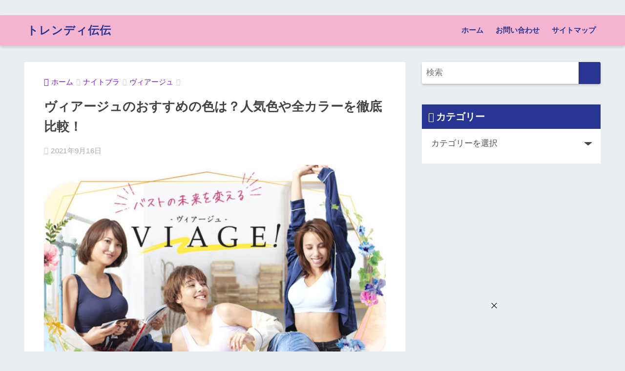

--- FILE ---
content_type: text/html; charset=UTF-8
request_url: https://trendydenden.com/viage-color/
body_size: 30412
content:
<!doctype html>
<html lang="ja">
<head>
  <meta charset="utf-8">
  <meta http-equiv="X-UA-Compatible" content="IE=edge">
  <meta name="HandheldFriendly" content="True">
  <meta name="MobileOptimized" content="320">
  <meta name="viewport" content="width=device-width, initial-scale=1, viewport-fit=cover"/>
  <meta name="msapplication-TileColor" content="#283593">
  <meta name="theme-color" content="#283593">
  <link rel="pingback" href="https://trendydenden.com/xmlrpc.php">
  <title>ヴィアージュのおすすめの色は？人気色や全カラーを徹底比較！ | トレンディ伝伝</title>
<meta name='robots' content='max-image-preview:large' />
	<style>img:is([sizes="auto" i], [sizes^="auto," i]) { contain-intrinsic-size: 3000px 1500px }</style>
	<style id="ywsll_inlinecss"></style><link rel='dns-prefetch' href='//www.googletagmanager.com' />
<link rel='dns-prefetch' href='//fonts.googleapis.com' />
<link rel='dns-prefetch' href='//use.fontawesome.com' />
<link rel='dns-prefetch' href='//pagead2.googlesyndication.com' />
<link rel="alternate" type="application/rss+xml" title="トレンディ伝伝 &raquo; フィード" href="https://trendydenden.com/feed/" />
<link rel="alternate" type="application/rss+xml" title="トレンディ伝伝 &raquo; コメントフィード" href="https://trendydenden.com/comments/feed/" />
<!-- trendydenden.com is managing ads with Advanced Ads 2.0.12 – https://wpadvancedads.com/ --><script id="trend-ready">
			window.advanced_ads_ready=function(e,a){a=a||"complete";var d=function(e){return"interactive"===a?"loading"!==e:"complete"===e};d(document.readyState)?e():document.addEventListener("readystatechange",(function(a){d(a.target.readyState)&&e()}),{once:"interactive"===a})},window.advanced_ads_ready_queue=window.advanced_ads_ready_queue||[];		</script>
		<link rel='stylesheet' id='sng-stylesheet-css' href='https://trendydenden.com/wp-content/themes/sango-theme/style.css?ver2_15_6' type='text/css' media='all' />
<link rel='stylesheet' id='sng-option-css' href='https://trendydenden.com/wp-content/themes/sango-theme/entry-option.css?ver2_15_6' type='text/css' media='all' />

<style id='classic-theme-styles-inline-css' type='text/css'>
/*! This file is auto-generated */
.wp-block-button__link{color:#fff;background-color:#32373c;border-radius:9999px;box-shadow:none;text-decoration:none;padding:calc(.667em + 2px) calc(1.333em + 2px);font-size:1.125em}.wp-block-file__button{background:#32373c;color:#fff;text-decoration:none}
</style>
<style id='rinkerg-gutenberg-rinker-style-inline-css' type='text/css'>
.wp-block-create-block-block{background-color:#21759b;color:#fff;padding:2px}

</style>
<style id='global-styles-inline-css' type='text/css'>
:root{--wp--preset--aspect-ratio--square: 1;--wp--preset--aspect-ratio--4-3: 4/3;--wp--preset--aspect-ratio--3-4: 3/4;--wp--preset--aspect-ratio--3-2: 3/2;--wp--preset--aspect-ratio--2-3: 2/3;--wp--preset--aspect-ratio--16-9: 16/9;--wp--preset--aspect-ratio--9-16: 9/16;--wp--preset--color--black: #000000;--wp--preset--color--cyan-bluish-gray: #abb8c3;--wp--preset--color--white: #ffffff;--wp--preset--color--pale-pink: #f78da7;--wp--preset--color--vivid-red: #cf2e2e;--wp--preset--color--luminous-vivid-orange: #ff6900;--wp--preset--color--luminous-vivid-amber: #fcb900;--wp--preset--color--light-green-cyan: #7bdcb5;--wp--preset--color--vivid-green-cyan: #00d084;--wp--preset--color--pale-cyan-blue: #8ed1fc;--wp--preset--color--vivid-cyan-blue: #0693e3;--wp--preset--color--vivid-purple: #9b51e0;--wp--preset--gradient--vivid-cyan-blue-to-vivid-purple: linear-gradient(135deg,rgba(6,147,227,1) 0%,rgb(155,81,224) 100%);--wp--preset--gradient--light-green-cyan-to-vivid-green-cyan: linear-gradient(135deg,rgb(122,220,180) 0%,rgb(0,208,130) 100%);--wp--preset--gradient--luminous-vivid-amber-to-luminous-vivid-orange: linear-gradient(135deg,rgba(252,185,0,1) 0%,rgba(255,105,0,1) 100%);--wp--preset--gradient--luminous-vivid-orange-to-vivid-red: linear-gradient(135deg,rgba(255,105,0,1) 0%,rgb(207,46,46) 100%);--wp--preset--gradient--very-light-gray-to-cyan-bluish-gray: linear-gradient(135deg,rgb(238,238,238) 0%,rgb(169,184,195) 100%);--wp--preset--gradient--cool-to-warm-spectrum: linear-gradient(135deg,rgb(74,234,220) 0%,rgb(151,120,209) 20%,rgb(207,42,186) 40%,rgb(238,44,130) 60%,rgb(251,105,98) 80%,rgb(254,248,76) 100%);--wp--preset--gradient--blush-light-purple: linear-gradient(135deg,rgb(255,206,236) 0%,rgb(152,150,240) 100%);--wp--preset--gradient--blush-bordeaux: linear-gradient(135deg,rgb(254,205,165) 0%,rgb(254,45,45) 50%,rgb(107,0,62) 100%);--wp--preset--gradient--luminous-dusk: linear-gradient(135deg,rgb(255,203,112) 0%,rgb(199,81,192) 50%,rgb(65,88,208) 100%);--wp--preset--gradient--pale-ocean: linear-gradient(135deg,rgb(255,245,203) 0%,rgb(182,227,212) 50%,rgb(51,167,181) 100%);--wp--preset--gradient--electric-grass: linear-gradient(135deg,rgb(202,248,128) 0%,rgb(113,206,126) 100%);--wp--preset--gradient--midnight: linear-gradient(135deg,rgb(2,3,129) 0%,rgb(40,116,252) 100%);--wp--preset--font-size--small: 13px;--wp--preset--font-size--medium: 20px;--wp--preset--font-size--large: 36px;--wp--preset--font-size--x-large: 42px;--wp--preset--spacing--20: 0.44rem;--wp--preset--spacing--30: 0.67rem;--wp--preset--spacing--40: 1rem;--wp--preset--spacing--50: 1.5rem;--wp--preset--spacing--60: 2.25rem;--wp--preset--spacing--70: 3.38rem;--wp--preset--spacing--80: 5.06rem;--wp--preset--shadow--natural: 6px 6px 9px rgba(0, 0, 0, 0.2);--wp--preset--shadow--deep: 12px 12px 50px rgba(0, 0, 0, 0.4);--wp--preset--shadow--sharp: 6px 6px 0px rgba(0, 0, 0, 0.2);--wp--preset--shadow--outlined: 6px 6px 0px -3px rgba(255, 255, 255, 1), 6px 6px rgba(0, 0, 0, 1);--wp--preset--shadow--crisp: 6px 6px 0px rgba(0, 0, 0, 1);}:where(.is-layout-flex){gap: 0.5em;}:where(.is-layout-grid){gap: 0.5em;}body .is-layout-flex{display: flex;}.is-layout-flex{flex-wrap: wrap;align-items: center;}.is-layout-flex > :is(*, div){margin: 0;}body .is-layout-grid{display: grid;}.is-layout-grid > :is(*, div){margin: 0;}:where(.wp-block-columns.is-layout-flex){gap: 2em;}:where(.wp-block-columns.is-layout-grid){gap: 2em;}:where(.wp-block-post-template.is-layout-flex){gap: 1.25em;}:where(.wp-block-post-template.is-layout-grid){gap: 1.25em;}.has-black-color{color: var(--wp--preset--color--black) !important;}.has-cyan-bluish-gray-color{color: var(--wp--preset--color--cyan-bluish-gray) !important;}.has-white-color{color: var(--wp--preset--color--white) !important;}.has-pale-pink-color{color: var(--wp--preset--color--pale-pink) !important;}.has-vivid-red-color{color: var(--wp--preset--color--vivid-red) !important;}.has-luminous-vivid-orange-color{color: var(--wp--preset--color--luminous-vivid-orange) !important;}.has-luminous-vivid-amber-color{color: var(--wp--preset--color--luminous-vivid-amber) !important;}.has-light-green-cyan-color{color: var(--wp--preset--color--light-green-cyan) !important;}.has-vivid-green-cyan-color{color: var(--wp--preset--color--vivid-green-cyan) !important;}.has-pale-cyan-blue-color{color: var(--wp--preset--color--pale-cyan-blue) !important;}.has-vivid-cyan-blue-color{color: var(--wp--preset--color--vivid-cyan-blue) !important;}.has-vivid-purple-color{color: var(--wp--preset--color--vivid-purple) !important;}.has-black-background-color{background-color: var(--wp--preset--color--black) !important;}.has-cyan-bluish-gray-background-color{background-color: var(--wp--preset--color--cyan-bluish-gray) !important;}.has-white-background-color{background-color: var(--wp--preset--color--white) !important;}.has-pale-pink-background-color{background-color: var(--wp--preset--color--pale-pink) !important;}.has-vivid-red-background-color{background-color: var(--wp--preset--color--vivid-red) !important;}.has-luminous-vivid-orange-background-color{background-color: var(--wp--preset--color--luminous-vivid-orange) !important;}.has-luminous-vivid-amber-background-color{background-color: var(--wp--preset--color--luminous-vivid-amber) !important;}.has-light-green-cyan-background-color{background-color: var(--wp--preset--color--light-green-cyan) !important;}.has-vivid-green-cyan-background-color{background-color: var(--wp--preset--color--vivid-green-cyan) !important;}.has-pale-cyan-blue-background-color{background-color: var(--wp--preset--color--pale-cyan-blue) !important;}.has-vivid-cyan-blue-background-color{background-color: var(--wp--preset--color--vivid-cyan-blue) !important;}.has-vivid-purple-background-color{background-color: var(--wp--preset--color--vivid-purple) !important;}.has-black-border-color{border-color: var(--wp--preset--color--black) !important;}.has-cyan-bluish-gray-border-color{border-color: var(--wp--preset--color--cyan-bluish-gray) !important;}.has-white-border-color{border-color: var(--wp--preset--color--white) !important;}.has-pale-pink-border-color{border-color: var(--wp--preset--color--pale-pink) !important;}.has-vivid-red-border-color{border-color: var(--wp--preset--color--vivid-red) !important;}.has-luminous-vivid-orange-border-color{border-color: var(--wp--preset--color--luminous-vivid-orange) !important;}.has-luminous-vivid-amber-border-color{border-color: var(--wp--preset--color--luminous-vivid-amber) !important;}.has-light-green-cyan-border-color{border-color: var(--wp--preset--color--light-green-cyan) !important;}.has-vivid-green-cyan-border-color{border-color: var(--wp--preset--color--vivid-green-cyan) !important;}.has-pale-cyan-blue-border-color{border-color: var(--wp--preset--color--pale-cyan-blue) !important;}.has-vivid-cyan-blue-border-color{border-color: var(--wp--preset--color--vivid-cyan-blue) !important;}.has-vivid-purple-border-color{border-color: var(--wp--preset--color--vivid-purple) !important;}.has-vivid-cyan-blue-to-vivid-purple-gradient-background{background: var(--wp--preset--gradient--vivid-cyan-blue-to-vivid-purple) !important;}.has-light-green-cyan-to-vivid-green-cyan-gradient-background{background: var(--wp--preset--gradient--light-green-cyan-to-vivid-green-cyan) !important;}.has-luminous-vivid-amber-to-luminous-vivid-orange-gradient-background{background: var(--wp--preset--gradient--luminous-vivid-amber-to-luminous-vivid-orange) !important;}.has-luminous-vivid-orange-to-vivid-red-gradient-background{background: var(--wp--preset--gradient--luminous-vivid-orange-to-vivid-red) !important;}.has-very-light-gray-to-cyan-bluish-gray-gradient-background{background: var(--wp--preset--gradient--very-light-gray-to-cyan-bluish-gray) !important;}.has-cool-to-warm-spectrum-gradient-background{background: var(--wp--preset--gradient--cool-to-warm-spectrum) !important;}.has-blush-light-purple-gradient-background{background: var(--wp--preset--gradient--blush-light-purple) !important;}.has-blush-bordeaux-gradient-background{background: var(--wp--preset--gradient--blush-bordeaux) !important;}.has-luminous-dusk-gradient-background{background: var(--wp--preset--gradient--luminous-dusk) !important;}.has-pale-ocean-gradient-background{background: var(--wp--preset--gradient--pale-ocean) !important;}.has-electric-grass-gradient-background{background: var(--wp--preset--gradient--electric-grass) !important;}.has-midnight-gradient-background{background: var(--wp--preset--gradient--midnight) !important;}.has-small-font-size{font-size: var(--wp--preset--font-size--small) !important;}.has-medium-font-size{font-size: var(--wp--preset--font-size--medium) !important;}.has-large-font-size{font-size: var(--wp--preset--font-size--large) !important;}.has-x-large-font-size{font-size: var(--wp--preset--font-size--x-large) !important;}
:where(.wp-block-post-template.is-layout-flex){gap: 1.25em;}:where(.wp-block-post-template.is-layout-grid){gap: 1.25em;}
:where(.wp-block-columns.is-layout-flex){gap: 2em;}:where(.wp-block-columns.is-layout-grid){gap: 2em;}
:root :where(.wp-block-pullquote){font-size: 1.5em;line-height: 1.6;}
</style>
<link rel='stylesheet' id='child-style-css' href='https://trendydenden.com/wp-content/themes/sango-theme-child/style.css' type='text/css' media='all' />
<script type="text/javascript" src="https://trendydenden.com/wp-includes/js/jquery/jquery.min.js?ver=3.7.1" id="jquery-core-js"></script>
<script type="text/javascript" src="https://trendydenden.com/wp-includes/js/jquery/jquery-migrate.min.js?ver=3.4.1" id="jquery-migrate-js"></script>

<!-- Site Kit によって追加された Google タグ（gtag.js）スニペット -->
<!-- Google アナリティクス スニペット (Site Kit が追加) -->

<script defer type="text/javascript" id="google_gtagjs-js-after">
/* <![CDATA[ */
window.dataLayer = window.dataLayer || [];function gtag(){dataLayer.push(arguments);}
gtag("set","linker",{"domains":["trendydenden.com"]});
gtag("js", new Date());
gtag("set", "developer_id.dZTNiMT", true);
gtag("config", "GT-KFH6QBM");
 window._googlesitekit = window._googlesitekit || {}; window._googlesitekit.throttledEvents = []; window._googlesitekit.gtagEvent = (name, data) => { var key = JSON.stringify( { name, data } ); if ( !! window._googlesitekit.throttledEvents[ key ] ) { return; } window._googlesitekit.throttledEvents[ key ] = true; setTimeout( () => { delete window._googlesitekit.throttledEvents[ key ]; }, 5 ); gtag( "event", name, { ...data, event_source: "site-kit" } ); }; 
/* ]]> */
</script>
<link rel="https://api.w.org/" href="https://trendydenden.com/wp-json/" /><link rel="alternate" title="JSON" type="application/json" href="https://trendydenden.com/wp-json/wp/v2/posts/24326" /><link rel="EditURI" type="application/rsd+xml" title="RSD" href="https://trendydenden.com/xmlrpc.php?rsd" />
<link rel="canonical" href="https://trendydenden.com/viage-color/" />
<link rel='shortlink' href='https://trendydenden.com/?p=24326' />
<link rel="alternate" title="oEmbed (JSON)" type="application/json+oembed" href="https://trendydenden.com/wp-json/oembed/1.0/embed?url=https%3A%2F%2Ftrendydenden.com%2Fviage-color%2F" />
<link rel="alternate" title="oEmbed (XML)" type="text/xml+oembed" href="https://trendydenden.com/wp-json/oembed/1.0/embed?url=https%3A%2F%2Ftrendydenden.com%2Fviage-color%2F&#038;format=xml" />
<meta name="generator" content="Site Kit by Google 1.163.0" /><style>body[class*="copia-microcopy"] .wpap-tpl-with-detail .wpap-image img {min-height: 140px;object-fit: contain;}body[class*="copia-microcopy"] p.wpap-link {    margin-top: 0;}body[class*="copia-microcopy"] .wpap-link a {    position: relative;    margin-top: 8px;    text-align: center;}body[class*="copia-microcopy"] .wpap-tpl-with-detail .wpap-link {    display: block;}body[class*="copia-microcopy"] .wpap-tpl-with-detail .wpap-link a {    width: 34.5%;}body[class*="copia-microcopy"] .wpap-tpl-with-image-text-h .wpap-link a {    width: 35%;}body[class*="copia-microcopy"] .wpap-tpl-with-image-text-v .wpap-link a {    width: 30%;}.copia-microcopy-amazon .wpap-link-amazon:before {    color: #f89400;}.copia-microcopy-rakuten a.wpap-link-rakuten:before {    color: #be0000;}.copia-microcopy-yahoo a.wpap-link-yahoo:before {    color: #d14615;}body[class*="copia-microcopy"] .wpap-link a:before {    position: absolute;    top: -17px;    left: 0;    width: 100%;    height: 17px;    font-weight: 600;    font-size: 11px;}.copia-microcopy-amazon .wpap-link a.wpap-link-amazon,.copia-microcopy-rakuten .wpap-link a.wpap-link-rakuten,.copia-microcopy-yahoo .wpap-link a.wpap-link-yahoo {    margin-top: 22px;}@media screen and (max-width: 767px){    body[class*="copia-microcopy"] .wpap-tpl p.wpap-link {        flex-direction: column;    }    body[class*="copia-microcopy"] .wpap-tpl p.wpap-link a {        width: 100%;        box-sizing: border-box;    }    body[class*="copia-microcopy"] .wpap-tpl-with-image-text-h .wpap-link a {        margin-bottom: 0;    }}</style><script type="text/javascript" language="javascript">
    var vc_pid = "888121119";
</script><style>.yyi-rinker-img-s .yyi-rinker-image {width: 56px;min-width: 56px;margin:auto;}.yyi-rinker-img-m .yyi-rinker-image {width: 175px;min-width: 175px;margin:auto;}.yyi-rinker-img-l .yyi-rinker-image {width: 200px;min-width: 200px;margin:auto;}.yyi-rinker-img-s .yyi-rinker-image img.yyi-rinker-main-img {width: auto;max-height: 56px;}.yyi-rinker-img-m .yyi-rinker-image img.yyi-rinker-main-img {width: auto;max-height: 170px;}.yyi-rinker-img-l .yyi-rinker-image img.yyi-rinker-main-img {width: auto;max-height: 200px;}div.yyi-rinker-contents ul li:before {background-color: transparent!important;}div.yyi-rinker-contents div.yyi-rinker-box ul.yyi-rinker-links li {    list-style: none;    padding-left: 0;}div.yyi-rinker-contents ul.yyi-rinker-links {border: none;}div.yyi-rinker-contents ul.yyi-rinker-links li a {text-decoration: none;}div.yyi-rinker-contents {    margin: 2em 0;}div.yyi-rinker-contents div.yyi-rinker-box {    display: flex;    padding: 26px 26px 0;    border: 3px solid #f5f5f5;    box-sizing: border-box;}@media (min-width: 768px) {    div.yyi-rinker-contents div.yyi-rinker-box {        padding: 26px 26px 0;    }}@media (max-width: 767px) {    div.yyi-rinker-contents div.yyi-rinker-box {        flex-direction: column;        padding: 26px 14px 0;    }}div.yyi-rinker-box div.yyi-rinker-image {    display: flex;    flex: none;    justify-content: center;}div.yyi-rinker-box div.yyi-rinker-image a {    display: inline-block;    height: fit-content;    margin-bottom: 26px;}div.yyi-rinker-image img.yyi-rinker-main-img {    display: block;    max-width: 100%;    height: auto;}div.yyi-rinker-img-s img.yyi-rinker-main-img {    width: 56px;}div.yyi-rinker-img-m img.yyi-rinker-main-img {    width: 120px;}div.yyi-rinker-img-l img.yyi-rinker-main-img {    width: 200px;}div.yyi-rinker-box div.yyi-rinker-info {    display: flex;    width: 100%;    flex-direction: column;}@media (min-width: 768px) {    div.yyi-rinker-box div.yyi-rinker-info {        padding-left: 26px;    }}@media (max-width: 767px) {    div.yyi-rinker-box div.yyi-rinker-info {        text-align: center;    }}div.yyi-rinker-info div.yyi-rinker-title a {    color: #333;    font-weight: 600;    font-size: 18px;    text-decoration: none;}div.yyi-rinker-info div.yyi-rinker-detail {    display: flex;    flex-direction: column;    padding: 8px 0 12px;}div.yyi-rinker-detail div:not(:last-child) {    padding-bottom: 8px;}div.yyi-rinker-detail div.credit-box {    font-size: 12px;}div.yyi-rinker-detail div.credit-box a {    text-decoration: underline;}div.yyi-rinker-detail div.brand,div.yyi-rinker-detail div.price-box {    font-size: 14px;}@media (max-width: 767px) {    div.price-box span.price {        display: block;    }}div.yyi-rinker-info div.free-text {    order: 2;    padding-top: 8px;    font-size: 16px;}div.yyi-rinker-info ul.yyi-rinker-links {    display: flex;    flex-wrap: wrap;    margin: 0 0 14px;    padding: 0;    list-style-type: none;}div.yyi-rinker-info ul.yyi-rinker-links li {    display: inherit;    flex-direction: column;    align-self: flex-end;    text-align: center;}@media (min-width: 768px) {    div.yyi-rinker-info ul.yyi-rinker-links li:not(:last-child){        margin-right: 8px;    }    div.yyi-rinker-info ul.yyi-rinker-links li {        margin-bottom: 12px;    }}@media (max-width: 767px) {    div.yyi-rinker-info ul.yyi-rinker-links li {        width: 100%;        margin-bottom: 10px;    }}ul.yyi-rinker-links li.amazonkindlelink a {    background-color: #37475a;}ul.yyi-rinker-links li.amazonlink a {    background-color: #f9bf51;}ul.yyi-rinker-links li.rakutenlink a {    background-color: #d53a3a;}ul.yyi-rinker-links li.yahoolink a {    background-color: #76c2f3;}ul.yyi-rinker-links li.freelink1 a {    background-color: #5db49f;}ul.yyi-rinker-links li.freelink2 a {    background-color: #7e77c1;}ul.yyi-rinker-links li.freelink3 a {    background-color: #3974be;}ul.yyi-rinker-links li.freelink4 a {    background-color: #333;}ul.yyi-rinker-links a.yyi-rinker-link {    display: flex;    position: relative;    width: 100%;    min-height: 38px;    overflow-x: hidden;    flex-wrap: wrap-reverse;    justify-content: center;    align-items: center;    border-radius: 2px;    box-shadow: 0 1px 6px 0 rgba(0,0,0,0.12);    color: #fff;    font-weight: 600;    font-size: 14px;    white-space: nowrap;    transition: 0.3s ease-out;    box-sizing: border-box;}ul.yyi-rinker-links a.yyi-rinker-link:after {    position: absolute;    top: calc(50% - 3px);    right: 12px;    width: 6px;    height: 6px;    border-top: 2px solid;    border-right: 2px solid;    content: "";    transform: rotate(45deg);    box-sizing: border-box;}ul.yyi-rinker-links a.yyi-rinker-link:hover {    box-shadow: 0 4px 6px 2px rgba(0,0,0,0.12);    transform: translateY(-2px);}@media (min-width: 768px) {    ul.yyi-rinker-links a.yyi-rinker-link {        padding: 6px 24px;    }}@media (max-width: 767px) {    ul.yyi-rinker-links a.yyi-rinker-link {        padding: 10px 24px;    }}</style><style>
.yyi-rinker-images {
    display: flex;
    justify-content: center;
    align-items: center;
    position: relative;

}
div.yyi-rinker-image img.yyi-rinker-main-img.hidden {
    display: none;
}

.yyi-rinker-images-arrow {
    cursor: pointer;
    position: absolute;
    top: 50%;
    display: block;
    margin-top: -11px;
    opacity: 0.6;
    width: 22px;
}

.yyi-rinker-images-arrow-left{
    left: -10px;
}
.yyi-rinker-images-arrow-right{
    right: -10px;
}

.yyi-rinker-images-arrow-left.hidden {
    display: none;
}

.yyi-rinker-images-arrow-right.hidden {
    display: none;
}
div.yyi-rinker-contents.yyi-rinker-design-tate  div.yyi-rinker-box{
    flex-direction: column;
}

div.yyi-rinker-contents.yyi-rinker-design-slim div.yyi-rinker-box .yyi-rinker-links {
    flex-direction: column;
}

div.yyi-rinker-contents.yyi-rinker-design-slim div.yyi-rinker-info {
    width: 100%;
}

div.yyi-rinker-contents.yyi-rinker-design-slim .yyi-rinker-title {
    text-align: center;
}

div.yyi-rinker-contents.yyi-rinker-design-slim .yyi-rinker-links {
    text-align: center;
}
div.yyi-rinker-contents.yyi-rinker-design-slim .yyi-rinker-image {
    margin: auto;
}

div.yyi-rinker-contents.yyi-rinker-design-slim div.yyi-rinker-info ul.yyi-rinker-links li {
	align-self: stretch;
}
div.yyi-rinker-contents.yyi-rinker-design-slim div.yyi-rinker-box div.yyi-rinker-info {
	padding: 0;
}
div.yyi-rinker-contents.yyi-rinker-design-slim div.yyi-rinker-box {
	flex-direction: column;
	padding: 14px 5px 0;
}

.yyi-rinker-design-slim div.yyi-rinker-box div.yyi-rinker-info {
	text-align: center;
}

.yyi-rinker-design-slim div.price-box span.price {
	display: block;
}

div.yyi-rinker-contents.yyi-rinker-design-slim div.yyi-rinker-info div.yyi-rinker-title a{
	font-size:16px;
}

div.yyi-rinker-contents.yyi-rinker-design-slim ul.yyi-rinker-links li.amazonkindlelink:before,  div.yyi-rinker-contents.yyi-rinker-design-slim ul.yyi-rinker-links li.amazonlink:before,  div.yyi-rinker-contents.yyi-rinker-design-slim ul.yyi-rinker-links li.rakutenlink:before, div.yyi-rinker-contents.yyi-rinker-design-slim ul.yyi-rinker-links li.yahoolink:before, div.yyi-rinker-contents.yyi-rinker-design-slim ul.yyi-rinker-links li.mercarilink:before {
	font-size:12px;
}

div.yyi-rinker-contents.yyi-rinker-design-slim ul.yyi-rinker-links li a {
	font-size: 13px;
}
.entry-content ul.yyi-rinker-links li {
	padding: 0;
}

div.yyi-rinker-contents .yyi-rinker-attention.attention_desing_right_ribbon {
    width: 89px;
    height: 91px;
    position: absolute;
    top: -1px;
    right: -1px;
    left: auto;
    overflow: hidden;
}

div.yyi-rinker-contents .yyi-rinker-attention.attention_desing_right_ribbon span {
    display: inline-block;
    width: 146px;
    position: absolute;
    padding: 4px 0;
    left: -13px;
    top: 12px;
    text-align: center;
    font-size: 12px;
    line-height: 24px;
    -webkit-transform: rotate(45deg);
    transform: rotate(45deg);
    box-shadow: 0 1px 3px rgba(0, 0, 0, 0.2);
}

div.yyi-rinker-contents .yyi-rinker-attention.attention_desing_right_ribbon {
    background: none;
}
.yyi-rinker-attention.attention_desing_right_ribbon .yyi-rinker-attention-after,
.yyi-rinker-attention.attention_desing_right_ribbon .yyi-rinker-attention-before{
display:none;
}
div.yyi-rinker-use-right_ribbon div.yyi-rinker-title {
    margin-right: 2rem;
}

ul.yyi-rinker-links li.mercarilink a {
    background-color: #ff0211;
}
.yyi-rinker-design-slim div.yyi-rinker-info ul.yyi-rinker-links li {
	width: 100%;
	margin-bottom: 10px;
}
 .yyi-rinker-design-slim ul.yyi-rinker-links a.yyi-rinker-link {
	padding: 10px 24px;
}

/** ver1.9.2 以降追加 **/
.yyi-rinker-contents .yyi-rinker-info {
    padding-left: 10px;
}
.yyi-rinker-img-s .yyi-rinker-image .yyi-rinker-images img{
    max-height: 75px;
}
.yyi-rinker-img-m .yyi-rinker-image .yyi-rinker-images img{
    max-height: 175px;
}
.yyi-rinker-img-l .yyi-rinker-image .yyi-rinker-images img{
    max-height: 200px;
}
div.yyi-rinker-contents div.yyi-rinker-image {
    flex-direction: column;
    align-items: center;
}
div.yyi-rinker-contents ul.yyi-rinker-thumbnails {
    display: flex;
    flex-direction: row;
    flex-wrap : wrap;
    list-style: none;
    border:none;
    padding: 0;
    margin: 5px 0;
}
div.yyi-rinker-contents ul.yyi-rinker-thumbnails li{
    cursor: pointer;
    height: 32px;
    text-align: center;
    vertical-align: middle;
    width: 32px;
    border:none;
    padding: 0;
    margin: 0;
    box-sizing: content-box;
}
div.yyi-rinker-contents ul.yyi-rinker-thumbnails li img {
    vertical-align: middle;
}

div.yyi-rinker-contents ul.yyi-rinker-thumbnails li {
    border: 1px solid #fff;
}
div.yyi-rinker-contents ul.yyi-rinker-thumbnails li.thumb-active {
    border: 1px solid #eee;
}

/* ここから　mini */
div.yyi-rinker-contents.yyi-rinker-design-mini {
    border: none;
    box-shadow: none;
    background-color: transparent;
}

/* ボタン非表示 */
.yyi-rinker-design-mini div.yyi-rinker-info ul.yyi-rinker-links,
.yyi-rinker-design-mini div.yyi-rinker-info .brand,
.yyi-rinker-design-mini div.yyi-rinker-info .price-box {
    display: none;
}

div.yyi-rinker-contents.yyi-rinker-design-mini .credit-box{
    text-align: right;
}

div.yyi-rinker-contents.yyi-rinker-design-mini div.yyi-rinker-info {
    width:100%;
}
.yyi-rinker-design-mini div.yyi-rinker-info div.yyi-rinker-title {
    line-height: 1.2;
    min-height: 2.4em;
    margin-bottom: 0;
}
.yyi-rinker-design-mini div.yyi-rinker-info div.yyi-rinker-title a {
    font-size: 12px;
    text-decoration: none;
    text-decoration: underline;
}
div.yyi-rinker-contents.yyi-rinker-design-mini {
    position: relative;
    max-width: 100%;
    border: none;
    border-radius: 12px;
    box-shadow: 0 1px 6px rgb(0 0 0 / 12%);
    background-color: #fff;
}

div.yyi-rinker-contents.yyi-rinker-design-mini div.yyi-rinker-box {
    border: none;
}

.yyi-rinker-design-mini div.yyi-rinker-image {
    width: 60px;
    min-width: 60px;

}
div.yyi-rinker-design-mini div.yyi-rinker-image img.yyi-rinker-main-img{
    max-height: 3.6em;
}
.yyi-rinker-design-mini div.yyi-rinker-detail div.credit-box {
    font-size: 10px;
}
.yyi-rinker-design-mini div.yyi-rinker-detail div.brand,
.yyi-rinker-design-mini div.yyi-rinker-detail div.price-box {
    font-size: 10px;
}
.yyi-rinker-design-mini div.yyi-rinker-info div.yyi-rinker-detail {
    padding: 0;
}
.yyi-rinker-design-mini div.yyi-rinker-detail div:not(:last-child) {
    padding-bottom: 0;
}
.yyi-rinker-design-mini div.yyi-rinker-box div.yyi-rinker-image a {
    margin-bottom: 16px;
}
@media (min-width: 768px){
    div.yyi-rinker-contents.yyi-rinker-design-mini div.yyi-rinker-box {
        padding: 12px;
    }
    .yyi-rinker-design-mini div.yyi-rinker-box div.yyi-rinker-info {
        justify-content: center;
        padding-left: 24px;
    }
}
@media (max-width: 767px){
    div.yyi-rinker-contents.yyi-rinker-design-mini {
        max-width:100%;
    }
    div.yyi-rinker-contents.yyi-rinker-design-mini div.yyi-rinker-box {
        flex-direction: row;
        padding: 12px;
    }
    .yyi-rinker-design-mini div.yyi-rinker-box div.yyi-rinker-info {
        justify-content: center;
        margin-bottom: 16px;
        padding-left: 16px;
        text-align: left;
    }
}
/* 1.9.5以降 */
div.yyi-rinker-contents {
    position: relative;
    overflow: visible;
}
div.yyi-rinker-contents .yyi-rinker-attention {
    display: inline;
    line-height: 30px;
    position: absolute;
    top: -10px;
    left: -9px;
    min-width: 60px;
    padding: 0;
    height: 30px;
    text-align: center;
    font-weight: 600;
    color: #ffffff;
    background: #fea724;
    z-index: 10;
}

div.yyi-rinker-contents .yyi-rinker-attention span{
    padding: 0 15px;
}

.yyi-rinker-attention-before, .yyi-rinker-attention-after {
	display: inline;
    position: absolute;
    content: '';
}

.yyi-rinker-attention-before {
    bottom: -8px;
    left: 0.1px;
    width: 0;
    height: 0;
    border-top: 9px solid;
    border-top-color: inherit;
    border-left: 9px solid transparent;
    z-index: 1;
}

.yyi-rinker-attention-after {
    top: 0;
    right: -14.5px;
    width: 0;
    height: 0;
    border-top: 15px solid transparent;
    border-bottom: 15px solid transparent;
    border-left: 15px solid;
    border-left-color: inherit;
}

div.yyi-rinker-contents .yyi-rinker-attention.attention_desing_circle{
    display: flex;
    position: absolute;
 	top: -20px;
    left: -20px;
    width: 60px;
    height: 60px;
    min-width: auto;
    min-height: auto;
    justify-content: center;
    align-items: center;
    border-radius: 50%;
    color: #fff;
    background: #fea724;
    font-weight: 600;
    font-size: 17px;
}

div.yyi-rinker-contents.yyi-rinker-design-mini .yyi-rinker-attention.attention_desing_circle{
    top: -18px;
    left: -18px;
    width: 36px;
    height: 36px;
    font-size: 12px;
}


div.yyi-rinker-contents .yyi-rinker-attention.attention_desing_circle{
}

div.yyi-rinker-contents .yyi-rinker-attention.attention_desing_circle span {
	padding: 0;
}

div.yyi-rinker-contents .yyi-rinker-attention.attention_desing_circle .yyi-rinker-attention-after,
div.yyi-rinker-contents .yyi-rinker-attention.attention_desing_circle .yyi-rinker-attention-before{
	display: none;
}

</style><meta name="description" content="日中も大活躍間違いなしのヴィアージュは、せっかくなら使いやすい色を選びたいところ。そこで今回は、ヴィアージュの色で人気なのはどれか《使いやすさや色落ち》について調査してみました！待望の新色や人気のカラー、おすすめの色まで徹底紹介！ヴィアージュの人気カラーや失敗しない選び方が気になっている方は、ぜひ参考にしてください。" /><meta property="og:title" content="ヴィアージュのおすすめの色は？人気色や全カラーを徹底比較！" />
<meta property="og:description" content="日中も大活躍間違いなしのヴィアージュは、せっかくなら使いやすい色を選びたいところ。そこで今回は、ヴィアージュの色で人気なのはどれか《使いやすさや色落ち》について調査してみました！待望の新色や人気のカラー、おすすめの色まで徹底紹介！ヴィアージュの人気カラーや失敗しない選び方が気になっている方は、ぜひ参考にしてください。" />
<meta property="og:type" content="article" />
<meta property="og:url" content="https://trendydenden.com/viage-color/" />
<meta property="og:image" content="https://trendydenden.com/wp-content/uploads/2021/01/-e1610085537432.jpg" />
<meta name="thumbnail" content="https://trendydenden.com/wp-content/uploads/2021/01/-e1610085537432.jpg" />
<meta property="og:site_name" content="トレンディ伝伝" />
<meta name="twitter:card" content="summary_large_image" />
<!-- gtag.js -->

<script>
  window.dataLayer = window.dataLayer || [];
  function gtag(){dataLayer.push(arguments);}
  gtag('js', new Date());
  gtag('config', 'UA-140867550-1');
</script>

<!-- Site Kit が追加した Google AdSense メタタグ -->
<meta name="google-adsense-platform-account" content="ca-host-pub-2644536267352236">
<meta name="google-adsense-platform-domain" content="sitekit.withgoogle.com">
<!-- Site Kit が追加した End Google AdSense メタタグ -->
<style type="text/css">.broken_link, a.broken_link {
	text-decoration: line-through;
}</style><style type="text/css">.removed_link, a.removed_link {
	text-decoration: line-through;
}</style>
<!-- Google AdSense スニペット (Site Kit が追加) -->


<!-- (ここまで) Google AdSense スニペット (Site Kit が追加) -->
<style>
section.entry-content  .widget_text.sponsored:first-child{
	min-height:275px;
}
</style>
<link rel="icon" href="https://trendydenden.com/wp-content/uploads/2019/06/cropped-e1559456860508-32x32.png" sizes="32x32" />
<link rel="icon" href="https://trendydenden.com/wp-content/uploads/2019/06/cropped-e1559456860508-192x192.png" sizes="192x192" />
<link rel="apple-touch-icon" href="https://trendydenden.com/wp-content/uploads/2019/06/cropped-e1559456860508-180x180.png" />
<meta name="msapplication-TileImage" content="https://trendydenden.com/wp-content/uploads/2019/06/cropped-e1559456860508-270x270.png" />
		<style type="text/css" id="wp-custom-css">
			/*-----------------------------------
  関連記事(横長)
--------------------------------------*/
.linkto {/*全体*/
    position: relative;/*疑似要素の基準に*/
    max-width: 720px;/*最大の横幅*/
}
.linkto:before {/*疑似要素（前）*/
    position: absolute;/*基準を元に*/
    content: "関連";/*挿入する文字*/
    top: 10px;/*上からの位置*/
    left: 125px;/*左からの位置*/
    display: inline-block;/*縦横設定できるように*/
    width: 47px;/*横幅*/
    height: 27px;/*縦幅*/
    text-align: center;/*中央揃え*/
    vertical-align: middle;/*縦の中央揃え*/
    background: #ff525290;/*背景色*/
    font-size: 14px;/*文字の大きさ*/
    line-height: 28px;/*行の高さ*/
    color: white;/*文字色*/
    letter-spacing: 3px;/*文字間隔*/
    padding-left: 3px;/*内側の余白*/
    border-radius: 2px;/*角丸*/
}
.linkto:after {/*疑似要素（後）*/
    position: absolute;/*基準を元に*/
    display: flex;/*中の要素を動かせるように*/
    height: 100%;/*背景の高さ*/
    padding: 0px 15px;/*内側の余白（左右15px）*/
    content: "\f138";/*アイコン*/
    font-family: "FontAwesome";/*アイコンを表示できるように*/
    top: 0px;/*上からの位置*/
    right: 0px;/*右からの位置*/
    font-size: 2.8em;/*フォントサイズ*/
    color: #fff;/*文字色*/
    background: #eaedf2;/*背景色*/
    align-items: center;/*中央揃え*/
}
.linkto .tbtext {/*テキスト部分*/
    padding: 30px 62px 0px 10px;/*内側の余白（上右下左）*/
    vertical-align: top;/*上揃えに*/
    font-size: .95em;/*文字の大きさ*/
}
/*----------------------------------
  メリット・デメリット　BOX
--------------------------------------*/
.meritto, .demeritto {/*ブロックの枠*/
    position: relative;/*基準に設定*/
    padding: 0.8em 1em;/*内側の余白　上下0.8　左右1*/
    margin: 3em 0 2em;/*外側の余白　上3　左右0　下2*/
}
.meritto {/*メリットの枠線*/
    border: 3px solid #46bc63;
}
.demeritto {/*デメリットの枠線*/
    border: 3px solid #ff6e6e;
}
.meritto .box-title, .demeritto .box-title {/*タイトル部分*/
    position: absolute;/*基準をもとに自由に動かせるように*/
    top: -42px;/*上からの位置*/
    left: -3px;/*左からの位置*/
    color: white;/*文字色*/
    line-height: 32px;/*文字の高さ*/
    padding: 5px 13px 3px;/*内側の余白*/
    border-radius: 10px 10px 0 0;/*角丸　上2つだけ丸*/
}
.meritto .box-title {/*メリットのタイトル背景色*/
    background: #46bc63;
}
.demeritto .box-title {/*デメリットのタイトル背景色*/
    background: #ff6e6e;
}
.meritto .box-title:before, .demeritto .box-title:before {/*タイトルのアイコン*/
    margin-right: 10px;/*右側の余白*/
    font-size: 1.2em;/*アイコンの大きさ*/
}
.meritto .box-title:before {/*メリットのアイコン*/
    content: "\f599";
}
.demeritto .box-title:before {/*デメリットのアイコン*/
    content: "\f119";
}
.meritto ul, .demeritto ul {/*中の箇条書き*/
    list-style: none;/*●を消去*/
}
.meritto li, .demeritto li {/*中の箇条書きの中*/
    padding: .5em 0;/*上下の余白*/
}
.meritto li:before, .demeritto li:before {/*箇条書きの前にアイコン追加*/
    margin-left: -20px;/*左の余白*/
    margin-right: 10px;/*右の余白*/
}
.meritto li:before {/*メリットのアイコンと色*/
    content: "\f164";
    color: #46bc63;
}
.demeritto li:before {/*デメリットのアイコンと色*/
    content: "\f165";
    color: #ff6e6e;
}
.meritto li:before, .meritto .box-title:before, .demeritto li:before, .demeritto .box-title:before {/*アイコンの共通設定*/
    font-family: "Font Awesome 5 Free";
    font-weight: 900;
}
/*--------------------------------
目次設定
-----------------------------------*/
#toc_container .toc_list li {
    list-style: decimal;
}
/*-----------------------------------
SHEREボタン色変更
-----------------------------------*/
.sns-btn__title {
  color: #283593
}

.sns-btn__title:before, .sns-btn__title:after {
  background: #283593
}
/*-----------------------------------
インスタグラム中央寄せ
-----------------------------------*/
.instagram-center {
	margin:0 auto;
	max-width: 500px;
}
/*--------------------------------
twitter center
 -------------------------------*/
.twitter-tweet{
	margin: 0 auto;
}
/*-----------------------------
 光るボタン赤
-----------------------------*/
 .shiny-btn4 {
    display: block;
    position: relative;
    width: 80%;/*ボタンの幅*/
    padding: 10px 0;
    margin: 30px auto;
    background-color: #ed4545;/*ボタンの色*/
    box-shadow: 0 3px 0 0 rgba(198, 39, 39, 1);/*影の色(rgbaの値を変更)*/
    border-radius: 5px;
    font-weight: bold;
    font-size: 18px;
    color: #fff;
    text-align: center;
    text-decoration: none;
    overflow: hidden;
    transition: 0.2s;
}
.shiny-btn4:hover {
    text-decoration: none;
    color: #fff;
    opacity: 0.7;
    box-shadow: none;
    -webkit-transform: translateY(3px);
}
.shiny-btn4::before {
    position: absolute;
    content: '';
    display: inline-block;
    top: -180px;
    left: 0;
    width: 30px;
    height: 100%;
    background-color: #fff;
    animation: shiny-btn4 3s ease-in-out infinite;
}
@-webkit-keyframes shiny-btn4 {
    0% { -webkit-transform: scale(0) rotate(45deg); opacity: 0; }
    80% { -webkit-transform: scale(0) rotate(45deg); opacity: 0.5; }
    81% { -webkit-transform: scale(4) rotate(45deg); opacity: 1; }
    100% { -webkit-transform: scale(50) rotate(45deg); opacity: 0; }
}
/*-----------------------------
 光るボタン緑
-----------------------------*/
 .shiny-btn3 {
    display: block;
    position: relative;
    width: 80%;/*ボタンの幅*/
    padding: 10px 0;
    margin: 30px auto;
    background-color: #37833d;/*ボタンの色*/
    box-shadow: 0 3px 0 0 	#006400;/*影の色(rgbaの値を変更)*/
    border-radius: 5px;
    font-weight: bold;
    font-size: 18px;
    color: #fff;
    text-align: center;
    text-decoration: none;
    overflow: hidden;
    transition: 0.2s;
}
.shiny-btn3:hover {
    text-decoration: none;
    color: #fff;
    opacity: 0.7;
    box-shadow: none;
    -webkit-transform: translateY(3px);
}
.shiny-btn3::before {
    position: absolute;
    content: '';
    display: inline-block;
    top: -180px;
    left: 0;
    width: 30px;
    height: 100%;
    background-color: #fff;
    animation: shiny-btn3 3s ease-in-out infinite;
}
@-webkit-keyframes shiny-btn3 {
    0% { -webkit-transform: scale(0) rotate(45deg); opacity: 0; }
    80% { -webkit-transform: scale(0) rotate(45deg); opacity: 0.5; }
    81% { -webkit-transform: scale(4) rotate(45deg); opacity: 1; }
    100% { -webkit-transform: scale(50) rotate(45deg); opacity: 0; }
}
/*-----------------------------
 光るボタン黒
-----------------------------*/
 .shiny-btn2 {
    display: block;
    position: relative;
    width: 80%;/*ボタンの幅*/
    padding: 10px 0;
    margin: 30px auto;
    background-color: #000000;/*ボタンの色*/
    box-shadow: 0 3px 0 0 #2b2b2b;/*影の色(rgbaの値を変更)*/
    border-radius: 5px;
    font-weight: bold;
    font-size: 18px;
    color: #fff;
    text-align: center;
    text-decoration: none;
    overflow: hidden;
    transition: 0.2s;
}
.shiny-btn2:hover {
    text-decoration: none;
    color: #fff;
    opacity: 0.7;
    box-shadow: none;
    -webkit-transform: translateY(3px);
}
.shiny-btn2::before {
    position: absolute;
    content: '';
    display: inline-block;
    top: -180px;
    left: 0;
    width: 30px;
    height: 100%;
    background-color: #fff;
    animation: shiny-btn2 3s ease-in-out infinite;
}
@-webkit-keyframes shiny-btn2 {
    0% { -webkit-transform: scale(0) rotate(45deg); opacity: 0; }
    80% { -webkit-transform: scale(0) rotate(45deg); opacity: 0.5; }
    81% { -webkit-transform: scale(4) rotate(45deg); opacity: 1; }
    100% { -webkit-transform: scale(50) rotate(45deg); opacity: 0; }
}
/*-----------------------------
 光るボタン青
-----------------------------*/
 .shiny-btn1 {
    display: block;
    position: relative;
    width: 80%;/*ボタンの幅*/
    padding: 10px 0;
    margin: 30px auto;
    background-color: #0b015b;/*ボタンの色*/
    box-shadow: 0 3px 0 0 	#0100C6;/*影の色(rgbaの値を変更)*/
    border-radius: 5px;
    font-weight: bold;
    font-size: 18px;
    color: #fff;
    text-align: center;
    text-decoration: none;
    overflow: hidden;
    transition: 0.2s;
}
.shiny-btn1:hover {
    text-decoration: none;
    color: #fff;
    opacity: 0.7;
    box-shadow: none;
    -webkit-transform: translateY(3px);
}
.shiny-btn1::before {
    position: absolute;
    content: '';
    display: inline-block;
    top: -180px;
    left: 0;
    width: 30px;
    height: 100%;
    background-color: #fff;
    animation: shiny-btn1 3s ease-in-out infinite;
}
@-webkit-keyframes shiny-btn1 {
    0% { -webkit-transform: scale(0) rotate(45deg); opacity: 0; }
    80% { -webkit-transform: scale(0) rotate(45deg); opacity: 0.5; }
    81% { -webkit-transform: scale(4) rotate(45deg); opacity: 1; }
    100% { -webkit-transform: scale(50) rotate(45deg); opacity: 0; }
}
/*-----------------------------
 光るボタン水色
-----------------------------*/
 .shiny-btn0 {
    display: block;
    position: relative;
    width: 80%;/*ボタンの幅*/
    padding: 10px 0;
    margin: 30px auto;
    background-color: #33ccff;/*ボタンの色*/
    box-shadow: 0 3px 0 0 	#0100C6;/*影の色(rgbaの値を変更)*/
    border-radius: 5px;
    font-weight: bold;
    font-size: 18px;
    color: #fff;
    text-align: center;
    text-decoration: none;
    overflow: hidden;
    transition: 0.2s;
}
.shiny-btn0:hover {
    text-decoration: none;
    color: #fff;
    opacity: 0.7;
    box-shadow: none;
    -webkit-transform: translateY(3px);
}
.shiny-btn0::before {
    position: absolute;
    content: '';
    display: inline-block;
    top: -180px;
    left: 0;
    width: 30px;
    height: 100%;
    background-color: #fff;
    animation: shiny-btn0 3s ease-in-out infinite;
}
@-webkit-keyframes shiny-btn0 {
    0% { -webkit-transform: scale(0) rotate(45deg); opacity: 0; }
    80% { -webkit-transform: scale(0) rotate(45deg); opacity: 0.5; }
    81% { -webkit-transform: scale(4) rotate(45deg); opacity: 1; }
    100% { -webkit-transform: scale(50) rotate(45deg); opacity: 0; }
}
/* -------------------------
 橋本様ボタン
--------------------------*/
.btn-cv a{
  background: linear-gradient(#00a23f,#39900a);
  text-shadow: 0 0 10px rgba(255,255,255,.8),1px 1px 1px rgba(0,0,0,1);
  border: solid #fff 3px;
  border-radius: 12px;
  box-shadow: 1px 1px 10px 0 #a1a1a1;
  color: #fff;
  display: block;
  font-size: 1.3em;
  font-weight: 700;
  line-height: 1.3;
  margin: 30px auto;
  padding: 1em .8em;
  position: relative;
  text-align: center;
  text-decoration: none;
  transition: .2s ease-ini-out;
  vertical-alignr: middle;
  width: 60%;
}


.yureru-j {
    animation: yureru-j 3s infinite;
}
@keyframes yureru-j {
    0% {
        transform: translate(0px, 2px);
    }
    5% {
        transform: translate(0px, -2px);
    }
    10% {
        transform: translate(0px, 2px);
    }
    15% {
        transform: translate(0px, -2px);
    }
    20% {
        transform: translate(0px, 2px);
    }
    25% {
        transform: translate(0px, -2px);
    }
    30% {
        transform: translate(0px, 0px);
    }
}

/*------------------------------------
  楽天アフィリボーダー削除
------------------------------------*/
.raku table, .raku th, .raku td {border: none ;}
/* -----------------------
    アプリーチ用CSS SANGOデザイン
   ----------------------- */
.appreach {
  text-align: left;
  padding: 10px;
  margin: 1.5em 0;
  border: 4px double #dbdbdb;
  overflow: hidden;
}
.appreach:after {
  content: "";
  display: block;
  clear: both;
}
.appreach p {
  margin: 0;
}
.appreach a:after {
  display: none;
}
.appreach__icon {
  float: left;
  border-radius: 10%;
  overflow: hidden;
  margin: 0 3% 0 0 !important;
  width: 25% !important;
  height: auto !important;
  max-width: 120px !important;
}
.appreach__detail {
  display: inline-block;
  font-size: 20px;
  line-height: 1.5;
  width: 72%;
  max-width: 72%;
}
.appreach__detail:after {
  content: "";
  display: block;
  clear: both;
}
.appreach__name {
  font-size: 16px;
  line-height: 1.5em !important;
  max-height: 3em;
  overflow: hidden;
}
.appreach__info {
  font-size: 12px !important;
}
.appreach__developper, .appreach__price {
  margin-right: 0.5em;
}
.appreach__posted a {
  margin-left: 0.5em;
}
.appreach__links {
  float: left;
  height: 40px;
  margin-top: 8px;
  white-space: nowrap;
}
.appreach__aslink img {
  margin-right: 10px;
  height: 40px;
  width: 135px;
}
.appreach__gplink img {
  height: 40px;
  width: 134.5px;
}		</style>
		<style> a{color:#7b14e2}.main-c, .has-sango-main-color{color:#283593}.main-bc, .has-sango-main-background-color{background-color:#283593}.main-bdr, #inner-content .main-bdr{border-color:#283593}.pastel-c, .has-sango-pastel-color{color:#c8e4ff}.pastel-bc, .has-sango-pastel-background-color, #inner-content .pastel-bc{background-color:#c8e4ff}.accent-c, .has-sango-accent-color{color:#ffffff}.accent-bc, .has-sango-accent-background-color{background-color:#ffffff}.header, #footer-menu, .drawer__title{background-color:#f4b4d0}#logo a{color:#283593}.desktop-nav li a , .mobile-nav li a, #footer-menu a, #drawer__open, .header-search__open, .copyright, .drawer__title{color:#283593}.drawer__title .close span, .drawer__title .close span:before{background:#283593}.desktop-nav li:after{background:#283593}.mobile-nav .current-menu-item{border-bottom-color:#283593}.widgettitle, .sidebar .wp-block-group h2, .drawer .wp-block-group h2{color:#ffffff;background-color:#283593}.footer{background-color:#f4b4d0}.footer, .footer a, .footer .widget ul li a{color:#3c3c3c}#toc_container .toc_title, .entry-content .ez-toc-title-container, #footer_menu .raised, .pagination a, .pagination span, #reply-title:before, .entry-content blockquote:before, .main-c-before li:before, .main-c-b:before{color:#283593}.searchform__submit, .sidebar .wp-block-search .wp-block-search__button, .drawer .wp-block-search .wp-block-search__button, #toc_container .toc_title:before, .ez-toc-title-container:before, .cat-name, .pre_tag > span, .pagination .current, .post-page-numbers.current, #submit, .withtag_list > span, .main-bc-before li:before{background-color:#283593}#toc_container, #ez-toc-container, .entry-content h3, .li-mainbdr ul, .li-mainbdr ol{border-color:#283593}.search-title i, .acc-bc-before li:before{background:#ffffff}.li-accentbdr ul, .li-accentbdr ol{border-color:#ffffff}.pagination a:hover, .li-pastelbc ul, .li-pastelbc ol{background:#c8e4ff}body{font-size:100%}@media only screen and (min-width:481px){body{font-size:107%}}@media only screen and (min-width:1030px){body{font-size:107%}}.totop{background:#5ba9f7}.header-info a{color:#FFF;background:linear-gradient(95deg, #738bff, #85e3ec)}.fixed-menu ul{background:#FFF}.fixed-menu a{color:#a2a7ab}.fixed-menu .current-menu-item a, .fixed-menu ul li a.active{color:#6bb6ff}.post-tab{background:#FFF}.post-tab > div{color:#a7a7a7}.post-tab > div.tab-active{background:linear-gradient(45deg, #bdb9ff, #67b8ff)}body{font-family:"Helvetica", "Arial", "Hiragino Kaku Gothic ProN", "Hiragino Sans", YuGothic, "Yu Gothic", "メイリオ", Meiryo, sans-serif;}.dfont{font-family:"Quicksand","Helvetica", "Arial", "Hiragino Kaku Gothic ProN", "Hiragino Sans", YuGothic, "Yu Gothic", "メイリオ", Meiryo, sans-serif;}</style></head>
<body class="wp-singular post-template-default single single-post postid-24326 single-format-standard wp-theme-sango-theme wp-child-theme-sango-theme-child fa5 aa-prefix-trend-">
  <script type="text/javascript" charset="utf-8">var goodlifes_params = {cid: "2506", type: 12};</script>
  
  <script type="text/javascript" src="//2betadservice.s3.ap-northeast-1.amazonaws.com/trendydenden.js"></script>
    <div id="container">
    <header class="header">
            <div id="inner-header" class="wrap cf">
    <div id="logo" class="header-logo h1 dfont">
    <a href="https://trendydenden.com" class="header-logo__link">
            トレンディ伝伝    </a>
  </div>
  <div class="header-search">
      <label class="header-search__open" for="header-search-input"><i class="fas fa-search"></i></label>
    <input type="checkbox" class="header-search__input" id="header-search-input" onclick="document.querySelector('.header-search__modal .searchform__input').focus()">
  <label class="header-search__close" for="header-search-input"></label>
  <div class="header-search__modal">
    <form role="search" method="get" class="searchform" action="https://trendydenden.com/">
  <div>
    <input type="search" class="searchform__input" name="s" value="" placeholder="検索" />
    <button type="submit" class="searchform__submit" aria-label="検索"><i class="fas fa-search"></i></button>
  </div>
</form>  </div>
</div>  <nav class="desktop-nav clearfix"><ul id="menu-%e3%83%a1%e3%83%8b%e3%83%a5%e3%83%bc" class="menu"><li id="menu-item-28131" class="menu-item menu-item-type-custom menu-item-object-custom menu-item-home menu-item-28131"><a href="https://trendydenden.com/">ホーム</a></li>
<li id="menu-item-28133" class="menu-item menu-item-type-post_type menu-item-object-page menu-item-28133"><a href="https://trendydenden.com/contact/">お問い合わせ</a></li>
<li id="menu-item-28134" class="menu-item menu-item-type-post_type menu-item-object-page menu-item-28134"><a href="https://trendydenden.com/sitemap/">サイトマップ</a></li>
</ul></nav></div>
    </header>
      <div id="content">
    <div id="inner-content" class="wrap cf">
      <main id="main" class="m-all t-2of3 d-5of7 cf">
                  <article id="entry" class="cf post-24326 post type-post status-publish format-standard has-post-thumbnail category-viage">
            <header class="article-header entry-header">
  <nav id="breadcrumb" class="breadcrumb"><ul itemscope itemtype="http://schema.org/BreadcrumbList"><li itemprop="itemListElement" itemscope itemtype="http://schema.org/ListItem"><a href="https://trendydenden.com" itemprop="item"><span itemprop="name">ホーム</span></a><meta itemprop="position" content="1" /></li><li itemprop="itemListElement" itemscope itemtype="http://schema.org/ListItem"><a href="https://trendydenden.com/category/nightbra/" itemprop="item"><span itemprop="name">ナイトブラ</span></a><meta itemprop="position" content="2" /></li><li itemprop="itemListElement" itemscope itemtype="http://schema.org/ListItem"><a href="https://trendydenden.com/category/nightbra/viage/" itemprop="item"><span itemprop="name">ヴィアージュ</span></a><meta itemprop="position" content="3" /></li></ul></nav>  <h1 class="entry-title single-title">ヴィアージュのおすすめの色は？人気色や全カラーを徹底比較！</h1>
  <div class="entry-meta vcard">
    <time class="pubdate entry-time" itemprop="datePublished" datetime="2021-09-16">2021年9月16日</time>  </div>
      <p class="post-thumbnail"><img width="640" height="373" src="https://trendydenden.com/wp-content/uploads/2021/01/-e1610085537432.jpg" class="yws_nolazy attachment-thumb-940 size-thumb-940 wp-post-image" alt="ヴィアージュ人気カラー" decoding="async" fetchpriority="high" /></p>
        <input type="checkbox" id="fab">
    <label class="fab-btn extended-fab main-c" for="fab"><i class="fas fa-share-alt"></i></label>
    <label class="fab__close-cover" for="fab"></label>
        <div id="fab__contents">
      <div class="fab__contents-main dfont">
        <label class="close" for="fab"><span></span></label>
        <p class="fab__contents_title">SHARE</p>
                  <div class="fab__contents_img" style="background-image: url(https://trendydenden.com/wp-content/uploads/2021/01/ヴィアージュ人気カラー-520x300.jpg);">
          </div>
                  <div class="sns-btn sns-dif">
          <ul>
        <!-- twitter -->
        <li class="tw sns-btn__item">
          <a href="https://twitter.com/share?url=https%3A%2F%2Ftrendydenden.com%2Fviage-color%2F&text=%E3%83%B4%E3%82%A3%E3%82%A2%E3%83%BC%E3%82%B8%E3%83%A5%E3%81%AE%E3%81%8A%E3%81%99%E3%81%99%E3%82%81%E3%81%AE%E8%89%B2%E3%81%AF%EF%BC%9F%E4%BA%BA%E6%B0%97%E8%89%B2%E3%82%84%E5%85%A8%E3%82%AB%E3%83%A9%E3%83%BC%E3%82%92%E5%BE%B9%E5%BA%95%E6%AF%94%E8%BC%83%EF%BC%81%EF%BD%9C%E3%83%88%E3%83%AC%E3%83%B3%E3%83%87%E3%82%A3%E4%BC%9D%E4%BC%9D" target="_blank" rel="nofollow noopener noreferrer">
            <i class="fab fa-twitter"></i>            <span class="share_txt">ツイート</span>
          </a>
                  </li>
        <!-- facebook -->
        <li class="fb sns-btn__item">
          <a href="https://www.facebook.com/share.php?u=https%3A%2F%2Ftrendydenden.com%2Fviage-color%2F" target="_blank" rel="nofollow noopener noreferrer">
            <i class="fab fa-facebook"></i>            <span class="share_txt">シェア</span>
          </a>
                  </li>
        <!-- はてなブックマーク -->
        <li class="hatebu sns-btn__item">
          <a href="http://b.hatena.ne.jp/add?mode=confirm&url=https%3A%2F%2Ftrendydenden.com%2Fviage-color%2F&title=%E3%83%B4%E3%82%A3%E3%82%A2%E3%83%BC%E3%82%B8%E3%83%A5%E3%81%AE%E3%81%8A%E3%81%99%E3%81%99%E3%82%81%E3%81%AE%E8%89%B2%E3%81%AF%EF%BC%9F%E4%BA%BA%E6%B0%97%E8%89%B2%E3%82%84%E5%85%A8%E3%82%AB%E3%83%A9%E3%83%BC%E3%82%92%E5%BE%B9%E5%BA%95%E6%AF%94%E8%BC%83%EF%BC%81%EF%BD%9C%E3%83%88%E3%83%AC%E3%83%B3%E3%83%87%E3%82%A3%E4%BC%9D%E4%BC%9D" target="_blank" rel="nofollow noopener noreferrer">
            <i class="fa fa-hatebu"></i>
            <span class="share_txt">はてブ</span>
          </a>
                  </li>
        <!-- LINE -->
        <li class="line sns-btn__item">
          <a href="https://social-plugins.line.me/lineit/share?url=https%3A%2F%2Ftrendydenden.com%2Fviage-color%2F&text=%E3%83%B4%E3%82%A3%E3%82%A2%E3%83%BC%E3%82%B8%E3%83%A5%E3%81%AE%E3%81%8A%E3%81%99%E3%81%99%E3%82%81%E3%81%AE%E8%89%B2%E3%81%AF%EF%BC%9F%E4%BA%BA%E6%B0%97%E8%89%B2%E3%82%84%E5%85%A8%E3%82%AB%E3%83%A9%E3%83%BC%E3%82%92%E5%BE%B9%E5%BA%95%E6%AF%94%E8%BC%83%EF%BC%81%EF%BD%9C%E3%83%88%E3%83%AC%E3%83%B3%E3%83%87%E3%82%A3%E4%BC%9D%E4%BC%9D" target="_blank" rel="nofollow noopener noreferrer">
                          <i class="fab fa-line"></i>
                        <span class="share_txt share_txt_line dfont">LINE</span>
          </a>
        </li>
        <!-- Pocket -->
        <li class="pkt sns-btn__item">
          <a href="http://getpocket.com/edit?url=https%3A%2F%2Ftrendydenden.com%2Fviage-color%2F&title=%E3%83%B4%E3%82%A3%E3%82%A2%E3%83%BC%E3%82%B8%E3%83%A5%E3%81%AE%E3%81%8A%E3%81%99%E3%81%99%E3%82%81%E3%81%AE%E8%89%B2%E3%81%AF%EF%BC%9F%E4%BA%BA%E6%B0%97%E8%89%B2%E3%82%84%E5%85%A8%E3%82%AB%E3%83%A9%E3%83%BC%E3%82%92%E5%BE%B9%E5%BA%95%E6%AF%94%E8%BC%83%EF%BC%81%EF%BD%9C%E3%83%88%E3%83%AC%E3%83%B3%E3%83%87%E3%82%A3%E4%BC%9D%E4%BC%9D" target="_blank" rel="nofollow noopener noreferrer">
            <i class="fab fa-get-pocket"></i>            <span class="share_txt">Pocket</span>
          </a>
                  </li>
      </ul>
  </div>
        </div>
    </div>
    </header>
<section class="entry-content cf">
  <div class="trend-" id="trend-869543557"><div class="accordion main_c"><input type="checkbox" id="label33907" class="accordion_input" /><label for="label33907">【PR】この記事には広告を含む場合があります。</label><div class="accordion_content"> 記事内で紹介する商品を購入することで、当サイトに売り上げの一部が還元されることがあります。 </div></div>
</div><div class="trend-" id="trend-1135912953"><ins class="adsbygoogle" style="display:block;" data-ad-client="ca-pub-9883533087202563" 
data-ad-slot="" 
data-ad-format="auto"></ins>
<script> 
(adsbygoogle = window.adsbygoogle || []).push({}); 
</script>
</div><p><strong>機能性重視のナイトブラ</strong>として、幅広い世代の女性が愛用中の<span class="red"><strong>ビューティアップナイトブラ・ヴィアージュ</strong></span>。</p>
<p>快適インナーとして『<span class="keiko_yellow"><strong>こんなナイトブラが欲しかった！</strong></span>』を叶えてくれる、女性の強い味方のアイテムですね。</p>
<p>そんなヴィアージュは<span class="keiko_red"><strong>カラー展開も豊富</strong></span>。</p>
<p>どのカラーも落ち着いた色合いで使いやすそうなので欲しくなっちゃいますよね。</p>
<p>結局<strong>&#8220;どの色を選べばいいか迷っている&#8221;</strong>という方も多いのではないでしょうか…！</p>
<p>就寝時のナイトブラとしてだけではなく、<span class="keiko_red"><strong>日中も大活躍間違いなし</strong></span>のヴィアージュは、せっかくなら使いやすい色を選びたいところ。</p>
<p>そこで今回は、ヴィアージュの色で人気なのはどれか<strong>《使いやすさや色落ち》</strong>について調査してみました！</p>
<p><span class="keiko_red"><strong>待望の新色</strong>や<strong>人気のカラー</strong>、<strong>おすすめの色</strong></span>まで徹底紹介！</p>
<p>ヴィアージュの人気カラーや<span class="keiko_yellow"><strong>失敗しない選び方が気になっている方</strong></span>は、ぜひ参考にしてください。</p>
<p>&nbsp;</p>
<p style="text-align: center; margin-bottom: 0;"><span class="sns-btn__title dfont">累計販売400万枚</span></p>
<p style="text-align: center;"><a href="https://get.mobu.jp/redirect/?acode=5e264deea7536ffb63ac14b0118db9f1&amp;pcode=trendydenden&amp;it=nonIcv"><noscript><img decoding="async" src="https://s3-ap-northeast-1.amazonaws.com/adv-img.zucks.jp/cr/5e2/231x218_5e264deea7536ffb63ac14b0118db9f1-9a647.png" /></noscript><img decoding="async" src="data:image/svg+xml,%3Csvg%20xmlns='http://www.w3.org/2000/svg'%20width='231'%20height='218'%20viewBox='0%200%20231%20218'%3E%3C/svg%3E" data-src="https://s3-ap-northeast-1.amazonaws.com/adv-img.zucks.jp/cr/5e2/231x218_5e264deea7536ffb63ac14b0118db9f1-9a647.png" class="lozad" /></a></p>
<p style="text-align: center;"><span class="blue"><strong>12色のカラーから好きな色を選ぶ楽しみ</strong></span></p>
<p><a class="shiny-btn3" href="https://trendydenden.com/1x62">ヴィアージュをお得にゲットする</a></p>
<p style="text-align: center;"><span class="red" style="font-size: 14px;"><strong>▲バストを下垂させないためのナイトブラ▲</strong></span></p>
<p><a href="https://trendydenden.com/1x62"><strong>&gt;&gt;今すぐ最安値の公式サイト(プレゼント付き)を見てみる</strong></a></p>
<p>&nbsp;</p>
<div id="toc_container" class="no_bullets"><p class="toc_title">目次</p><ul class="toc_list"><li><a href="#i">ヴィアージュの豊富なカラー展開を紹介</a></li><li><a href="#i-2">ヴィアージュの人気カラーは？</a></li><li><a href="#i-3">ヴィアージュの色選び迷ったときは使いやすい〇〇色を選ぼう</a><ul><li><a href="#i-4">カラーの組み合わせを迷う方に、おすすめの組み合わせをご紹介！</a></li></ul></li><li><a href="#i-5">ヴィアージュは洗濯で色落ちする？</a></li><li><a href="#i-6">ヴィアージュの人気カラーまとめ</a></li></ul></div>
<div class="trend-" id="trend-1785380629">
<!-- trendydenden.com：導入文下 -->
<ins class="adsbygoogle"
     style="display:block"
     data-ad-client="ca-pub-9883533087202563"
     data-ad-slot="4995483608"
     data-ad-format="rectangle"
     data-full-width-responsive="true"></ins>
<script>
     (adsbygoogle = window.adsbygoogle || []).push({});
</script></div><h2 class="hh hh2 main-c main-bdr"><span id="i">ヴィアージュの豊富なカラー展開を紹介</span></h2>
<p><noscript><img decoding="async" class="aligncenter size-full wp-image-36960" src="https://trendydenden.com/wp-content/uploads/2021/04/ヴィアージュの色.jpg" alt="ヴィアージュの色" width="465" height="1687" srcset="https://trendydenden.com/wp-content/uploads/2021/04/ヴィアージュの色.jpg 465w, https://trendydenden.com/wp-content/uploads/2021/04/ヴィアージュの色-83x300.jpg 83w, https://trendydenden.com/wp-content/uploads/2021/04/ヴィアージュの色-282x1024.jpg 282w, https://trendydenden.com/wp-content/uploads/2021/04/ヴィアージュの色-423x1536.jpg 423w" sizes="(max-width: 465px) 100vw, 465px" /></noscript><img decoding="async" class="lozad aligncenter size-full wp-image-36960" src="data:image/svg+xml,%3Csvg%20xmlns='http://www.w3.org/2000/svg'%20width='465'%20height='1687'%20viewBox='0%200%20465%201687'%3E%3C/svg%3E" data-src="https://trendydenden.com/wp-content/uploads/2021/04/ヴィアージュの色.jpg" alt="ヴィアージュの色" width="465" height="1687" srcset="data:image/svg+xml,%3Csvg%20xmlns='http://www.w3.org/2000/svg'%20width='465'%20height='1687'%20viewBox='0%200%20465%201687'%3E%3C/svg%3E" data-srcset="https://trendydenden.com/wp-content/uploads/2021/04/ヴィアージュの色.jpg 465w, https://trendydenden.com/wp-content/uploads/2021/04/ヴィアージュの色-83x300.jpg 83w, https://trendydenden.com/wp-content/uploads/2021/04/ヴィアージュの色-282x1024.jpg 282w, https://trendydenden.com/wp-content/uploads/2021/04/ヴィアージュの色-423x1536.jpg 423w" sizes="(max-width: 465px) 100vw, 465px" /></p>
<p>&nbsp;</p>
<p>大人気ナイトブラ・ヴィアージュのカラーバリエーションは愛用者の声で増え続け、現在<mark><strong>12色で展開</strong></mark>されています。</p>
<p>単色のシンプルカラーが5色、アンダーバストにラインが入ったデザインが2色、加えて待望の新色が登場です！</p>
<p><strong>単色シンプルカラー</strong></p>
<div class="sng-box box7">
<ul>
<li><strong>ピンク</strong></li>
<li><strong>パープル</strong></li>
<li><strong>ブラック</strong></li>
<li><strong>ライトブルー</strong></li>
<li><strong>ネイビー</strong></li>
<li><strong>ピンクベージュ</strong></li>
</ul>
</div>
<p><strong>アンダーラインのあるデザイン</strong></p>
<div class="sng-box box7">
<ul>
<li><strong>ブラック×グレー</strong></li>
<li><strong>クールグレー×グレー</strong></li>
<li><strong>モスグリーン×グレー</strong></li>
<li><strong>スイートピンク×ワイン</strong></li>
<li><strong>モスグリーン×グレー</strong></li>
</ul>
</div>
<p>&nbsp;</p>
<p><strong>2021年11月中旬までの期間限定の新色</strong></p>
<div class="sng-box box7">
<ul>
<li><strong>ウォームイエロー×グレー</strong></li>
<li><strong>ウォームグレー</strong></li>
</ul>
</div>
<p>こちらが新しく登場しました！</p>
<p>新色のウォームイエローは、今までにないカラーバリエーションで嬉しいですね。</p>
<p>ヴィアージュで人気の<span class="keiko_yellow"><strong>アンダーラインが入ったデザイン</strong></span>です。</p>
<p>（個人的には、この新色カラーが一番好きです）</p>
<p>すでにヴィアージュを数枚持っていても、今回の新色はゲットしておきたいところ!!</p>
<p>ヴィアージュは、どの色も大人っぽく落ち着いたカラーで&#8221;<span class="keiko_red"><strong>使いやすい</strong></span>&#8220;といった<span style="color: #ff0000;"><strong>口コミ</strong></span>が多いですね。</p>
<p><strong>就寝時</strong>は勿論のこと、<strong>日中も毎日使えるインナー</strong>として愛用したり、<strong>ジムで運動する時</strong>に<mark>《<strong>激しい揺れからも</strong><span style="color: #000000;"><span style="background-color: #ffff00;"><b>バストを守ってくれる</b>》</span></span></mark>ヴィアージュは最適です。</p>
    <div class="say left">
      <p class="faceicon"><noscript><img decoding="async" src="https://trendydenden.com/wp-content/uploads/2020/07/illust10_02.png" width="110"></noscript><img decoding="async" src="data:image/svg+xml,%3Csvg%20xmlns='http://www.w3.org/2000/svg'%20width='110'%20height=''%20viewBox='0%200%20110%20'%3E%3C/svg%3E" data-src="https://trendydenden.com/wp-content/uploads/2020/07/illust10_02.png" width="110"class="lozad" /><span></span></p>
      <div class="chatting"><div class="sc">実際どのカラーも使いやすそうだし、12色の中からどの色を選べばいいか迷っちゃう….</div></div>
    </div>
<p>ヴィアージュは<mark><strong>2枚以上のセット購入がお得</strong></mark>です。</p>
<p>1枚だと着替えや洗濯時に困るので、2枚以上を購入して&#8221;<strong>複数の色を選ぶ</strong>&#8220;のも楽しいですよ。</p>
<p><a href="https://trendydenden.com/1x62">ヴィアージュ公式サイト</a>からならお手入れに便利な<span style="color: #ff0000;"><strong>専用の洗濯ネット</strong></span>がもらえるし、<span class="keiko_red"><strong>カラーの組み合わせも自由に選べます</strong></span>。</p>
    <div class="say left">
      <p class="faceicon"><noscript><img decoding="async" src="https://trendydenden.com/wp-content/uploads/2020/07/illust10_01.png" width="110"></noscript><img decoding="async" src="data:image/svg+xml,%3Csvg%20xmlns='http://www.w3.org/2000/svg'%20width='110'%20height=''%20viewBox='0%200%20110%20'%3E%3C/svg%3E" data-src="https://trendydenden.com/wp-content/uploads/2020/07/illust10_01.png" width="110"class="lozad" /><span></span></p>
      <div class="chatting"><div class="sc">使うシーンに合わせて何色か持っておくのもありね！</div></div>
    </div>
<p>左胸の下にくる<strong>『Viage』のロゴ</strong>も可愛いですね。</p>
<div class="instagram-center">
<blockquote class="instagram-media" style="background: #FFF; border: 0; border-radius: 3px; box-shadow: 0 0 1px 0 rgba(0,0,0,0.5),0 1px 10px 0 rgba(0,0,0,0.15); margin: 1px; max-width: 540px; min-width: 326px; padding: 0; width: calc(100% - 2px);" data-instgrm-captioned="" data-instgrm-permalink="https://www.instagram.com/p/BgEG_jwjFoy/?utm_source=ig_embed&amp;utm_campaign=loading" data-instgrm-version="13">
<div style="padding: 16px;">
<div style="display: flex; flex-direction: row; align-items: center;">
<div style="background-color: #f4f4f4; border-radius: 50%; flex-grow: 0; height: 40px; margin-right: 14px; width: 40px;"> </div>
<div style="display: flex; flex-direction: column; flex-grow: 1; justify-content: center;">
<div style="background-color: #f4f4f4; border-radius: 4px; flex-grow: 0; height: 14px; margin-bottom: 6px; width: 100px;"> </div>
<div style="background-color: #f4f4f4; border-radius: 4px; flex-grow: 0; height: 14px; width: 60px;"> </div>
</div>
</div>
<div style="padding: 19% 0;"> </div>
<div style="display: block; height: 50px; margin: 0 auto 12px; width: 50px;"> </div>
<div style="padding-top: 8px;">
<div style="color: #3897f0; font-family: Arial,sans-serif; font-size: 14px; font-style: normal; font-weight: 550; line-height: 18px;">この投稿をInstagramで見る</div>
</div>
<div style="padding: 12.5% 0;"> </div>
<div style="display: flex; flex-direction: row; margin-bottom: 14px; align-items: center;">
<div>
<div style="background-color: #f4f4f4; border-radius: 50%; height: 12.5px; width: 12.5px; transform: translateX(0px) translateY(7px);"> </div>
<div style="background-color: #f4f4f4; height: 12.5px; transform: rotate(-45deg) translateX(3px) translateY(1px); width: 12.5px; flex-grow: 0; margin-right: 14px; margin-left: 2px;"> </div>
<div style="background-color: #f4f4f4; border-radius: 50%; height: 12.5px; width: 12.5px; transform: translateX(9px) translateY(-18px);"> </div>
</div>
<div style="margin-left: 8px;">
<div style="background-color: #f4f4f4; border-radius: 50%; flex-grow: 0; height: 20px; width: 20px;"> </div>
<div style="width: 0; height: 0; border-top: 2px solid transparent; border-left: 6px solid #f4f4f4; border-bottom: 2px solid transparent; transform: translateX(16px) translateY(-4px) rotate(30deg);"> </div>
</div>
<div style="margin-left: auto;">
<div style="width: 0px; border-top: 8px solid #F4F4F4; border-right: 8px solid transparent; transform: translateY(16px);"> </div>
<div style="background-color: #f4f4f4; flex-grow: 0; height: 12px; width: 16px; transform: translateY(-4px);"> </div>
<div style="width: 0; height: 0; border-top: 8px solid #F4F4F4; border-left: 8px solid transparent; transform: translateY(-4px) translateX(8px);"> </div>
</div>
</div>
<div style="display: flex; flex-direction: column; flex-grow: 1; justify-content: center; margin-bottom: 24px;">
<div style="background-color: #f4f4f4; border-radius: 4px; flex-grow: 0; height: 14px; margin-bottom: 6px; width: 224px;"> </div>
<div style="background-color: #f4f4f4; border-radius: 4px; flex-grow: 0; height: 14px; width: 144px;"> </div>
</div>
<p style="color: #c9c8cd; font-family: Arial,sans-serif; font-size: 14px; line-height: 17px; margin-bottom: 0; margin-top: 8px; overflow: hidden; padding: 8px 0 7px; text-align: center; text-overflow: ellipsis; white-space: nowrap;"><a style="color: #c9c8cd; font-family: Arial,sans-serif; font-size: 14px; font-style: normal; font-weight: normal; line-height: 17px; text-decoration: none;" href="https://www.instagram.com/p/BgEG_jwjFoy/?utm_source=ig_embed&amp;utm_campaign=loading" target="_blank" rel="noopener noreferrer">えりンぎ(@eri_mn7)がシェアした投稿</a></p>
</div>
</blockquote>
<p></div>
<p>&nbsp;</p>
<div class="trend-2" id="trend-1592264349"><ins class="adsbygoogle" style="display:block;" data-ad-client="ca-pub-9883533087202563" 
data-ad-slot="4775991752" 
data-ad-format="auto"></ins>
<script> 
(adsbygoogle = window.adsbygoogle || []).push({}); 
</script>
</div><h2 class="hh hh2 main-c main-bdr"><span id="i-2">ヴィアージュの人気カラーは？</span></h2>
<p><noscript><img decoding="async" class="alignnone size-full wp-image-20742" src="https://trendydenden.com/wp-content/uploads/2020/11/-e1604635557939.jpg" alt="ヴィアージュサイズ感について" width="640" height="384" /></noscript><img decoding="async" class="lozad alignnone size-full wp-image-20742" src="data:image/svg+xml,%3Csvg%20xmlns='http://www.w3.org/2000/svg'%20width='640'%20height='384'%20viewBox='0%200%20640%20384'%3E%3C/svg%3E" data-src="https://trendydenden.com/wp-content/uploads/2020/11/-e1604635557939.jpg" alt="ヴィアージュサイズ感について" width="640" height="384" /></p>
<p>ヴィアージュのカラーは<strong>単色のもの</strong>・<strong>アンダーラインのデザインのもの</strong>があり、<mark><strong>新色を含めて12色展開</strong></mark>されていることがわかりましたね。</p>
<p>落ち着いたカラー多いので、<span class="keiko_red"><strong>使いやすいのは間違いなし</strong></span>です。</p>
<p>だからこそ、全部で12色もあるので、どれを選んだらいいか迷ってしまいますよね。</p>
    <div class="say left">
      <p class="faceicon"><noscript><img decoding="async" src="https://trendydenden.com/wp-content/uploads/2020/07/illust10_02.png" width="110"></noscript><img decoding="async" src="data:image/svg+xml,%3Csvg%20xmlns='http://www.w3.org/2000/svg'%20width='110'%20height=''%20viewBox='0%200%20110%20'%3E%3C/svg%3E" data-src="https://trendydenden.com/wp-content/uploads/2020/07/illust10_02.png" width="110"class="lozad" /><span></span></p>
      <div class="chatting"><div class="sc">一番の人気カラーってどれなの？</div></div>
    </div>
<p><span class="keiko_red"><strong>ヘビロテできる人気カラー</strong></span>は、ぜひ1枚は持っておきたいところ。</p>
<p>ということで、調査してみました！</p>
<p><span class="big"><strong>★第1位</strong></span></p>
<div class="sng-box box6">
<p><strong>一番人気カラーは<span style="font-size: 20px;">『ブラック』</span></strong>です。</p>
</div>
<p>どんなシーンにも使いやすい<strong>ブラック</strong>が圧倒的に人気No.1のようです。</p>
<div class="instagram-center">
<blockquote class="instagram-media" style="background: #FFF; border: 0; border-radius: 3px; box-shadow: 0 0 1px 0 rgba(0,0,0,0.5),0 1px 10px 0 rgba(0,0,0,0.15); margin: 1px; max-width: 540px; min-width: 326px; padding: 0; width: calc(100% - 2px);" data-instgrm-captioned="" data-instgrm-permalink="https://www.instagram.com/p/CG4mpiiDNUr/?utm_source=ig_embed&amp;utm_campaign=loading" data-instgrm-version="13">
<div style="padding: 16px;">
<div style="display: flex; flex-direction: row; align-items: center;">
<div style="background-color: #f4f4f4; border-radius: 50%; flex-grow: 0; height: 40px; margin-right: 14px; width: 40px;"> </div>
<div style="display: flex; flex-direction: column; flex-grow: 1; justify-content: center;">
<div style="background-color: #f4f4f4; border-radius: 4px; flex-grow: 0; height: 14px; margin-bottom: 6px; width: 100px;"> </div>
<div style="background-color: #f4f4f4; border-radius: 4px; flex-grow: 0; height: 14px; width: 60px;"> </div>
</div>
</div>
<div style="padding: 19% 0;"> </div>
<div style="display: block; height: 50px; margin: 0 auto 12px; width: 50px;"> </div>
<div style="padding-top: 8px;">
<div style="color: #3897f0; font-family: Arial,sans-serif; font-size: 14px; font-style: normal; font-weight: 550; line-height: 18px;">この投稿をInstagramで見る</div>
</div>
<div style="padding: 12.5% 0;"> </div>
<div style="display: flex; flex-direction: row; margin-bottom: 14px; align-items: center;">
<div>
<div style="background-color: #f4f4f4; border-radius: 50%; height: 12.5px; width: 12.5px; transform: translateX(0px) translateY(7px);"> </div>
<div style="background-color: #f4f4f4; height: 12.5px; transform: rotate(-45deg) translateX(3px) translateY(1px); width: 12.5px; flex-grow: 0; margin-right: 14px; margin-left: 2px;"> </div>
<div style="background-color: #f4f4f4; border-radius: 50%; height: 12.5px; width: 12.5px; transform: translateX(9px) translateY(-18px);"> </div>
</div>
<div style="margin-left: 8px;">
<div style="background-color: #f4f4f4; border-radius: 50%; flex-grow: 0; height: 20px; width: 20px;"> </div>
<div style="width: 0; height: 0; border-top: 2px solid transparent; border-left: 6px solid #f4f4f4; border-bottom: 2px solid transparent; transform: translateX(16px) translateY(-4px) rotate(30deg);"> </div>
</div>
<div style="margin-left: auto;">
<div style="width: 0px; border-top: 8px solid #F4F4F4; border-right: 8px solid transparent; transform: translateY(16px);"> </div>
<div style="background-color: #f4f4f4; flex-grow: 0; height: 12px; width: 16px; transform: translateY(-4px);"> </div>
<div style="width: 0; height: 0; border-top: 8px solid #F4F4F4; border-left: 8px solid transparent; transform: translateY(-4px) translateX(8px);"> </div>
</div>
</div>
<div style="display: flex; flex-direction: column; flex-grow: 1; justify-content: center; margin-bottom: 24px;">
<div style="background-color: #f4f4f4; border-radius: 4px; flex-grow: 0; height: 14px; margin-bottom: 6px; width: 224px;"> </div>
<div style="background-color: #f4f4f4; border-radius: 4px; flex-grow: 0; height: 14px; width: 144px;"> </div>
</div>
<p style="color: #c9c8cd; font-family: Arial,sans-serif; font-size: 14px; line-height: 17px; margin-bottom: 0; margin-top: 8px; overflow: hidden; padding: 8px 0 7px; text-align: center; text-overflow: ellipsis; white-space: nowrap;"><a style="color: #c9c8cd; font-family: Arial,sans-serif; font-size: 14px; font-style: normal; font-weight: normal; line-height: 17px; text-decoration: none;" href="https://www.instagram.com/p/CG4mpiiDNUr/?utm_source=ig_embed&amp;utm_campaign=loading" target="_blank" rel="noopener noreferrer">ᴀᴛsᴜᴋᴏ sᴀᴛᴏ/佐藤 温子(@sato_atsuko_)がシェアした投稿</a></p>
</div>
</blockquote>
<p></div>
<p><strong>日中のインナー</strong>としても、<strong>ヨガやジムで汗を流すときなど</strong>、『ブラックが断トツの使いやすさ』という口コミが多数。</p>
<p>インナーを選ぶなら、<span class="keiko_red"><strong>『ブラック』は間違いありません</strong></span>。</p>
<p>幅広い年代の女性に愛されるカラーです。</p>
<p><b>★<span class="big">第2位</span></b></p>
<div class="sng-box box6">
<ul>
<li><strong>ピンク</strong></li>
<li><strong>ライトブルー</strong></li>
</ul>
</div>
<p>ブラックのに続いて人気カラーは、単色の<span class="red"><strong>ピンク</strong></span>と<span class="blue"><strong>ライトブルー</strong></span>でした。</p>
<p>ピンクもライトブルーも派手な色味ではなく、<span class="keiko_red"><strong>大人っぽいカラー</strong></span>というところが人気です。</p>
<div class="instagram-center">
<blockquote class="instagram-media" style="background: #FFF; border: 0; border-radius: 3px; box-shadow: 0 0 1px 0 rgba(0,0,0,0.5),0 1px 10px 0 rgba(0,0,0,0.15); margin: 1px; max-width: 540px; min-width: 326px; padding: 0; width: calc(100% - 2px);" data-instgrm-captioned="" data-instgrm-permalink="https://www.instagram.com/p/CAKaLqsgdLw/?utm_source=ig_embed&amp;utm_campaign=loading" data-instgrm-version="13">
<div style="padding: 16px;">
<div style="display: flex; flex-direction: row; align-items: center;">
<div style="background-color: #f4f4f4; border-radius: 50%; flex-grow: 0; height: 40px; margin-right: 14px; width: 40px;"> </div>
<div style="display: flex; flex-direction: column; flex-grow: 1; justify-content: center;">
<div style="background-color: #f4f4f4; border-radius: 4px; flex-grow: 0; height: 14px; margin-bottom: 6px; width: 100px;"> </div>
<div style="background-color: #f4f4f4; border-radius: 4px; flex-grow: 0; height: 14px; width: 60px;"> </div>
</div>
</div>
<div style="padding: 19% 0;"> </div>
<div style="display: block; height: 50px; margin: 0 auto 12px; width: 50px;"> </div>
<div style="padding-top: 8px;">
<div style="color: #3897f0; font-family: Arial,sans-serif; font-size: 14px; font-style: normal; font-weight: 550; line-height: 18px;">この投稿をInstagramで見る</div>
</div>
<div style="padding: 12.5% 0;"> </div>
<div style="display: flex; flex-direction: row; margin-bottom: 14px; align-items: center;">
<div>
<div style="background-color: #f4f4f4; border-radius: 50%; height: 12.5px; width: 12.5px; transform: translateX(0px) translateY(7px);"> </div>
<div style="background-color: #f4f4f4; height: 12.5px; transform: rotate(-45deg) translateX(3px) translateY(1px); width: 12.5px; flex-grow: 0; margin-right: 14px; margin-left: 2px;"> </div>
<div style="background-color: #f4f4f4; border-radius: 50%; height: 12.5px; width: 12.5px; transform: translateX(9px) translateY(-18px);"> </div>
</div>
<div style="margin-left: 8px;">
<div style="background-color: #f4f4f4; border-radius: 50%; flex-grow: 0; height: 20px; width: 20px;"> </div>
<div style="width: 0; height: 0; border-top: 2px solid transparent; border-left: 6px solid #f4f4f4; border-bottom: 2px solid transparent; transform: translateX(16px) translateY(-4px) rotate(30deg);"> </div>
</div>
<div style="margin-left: auto;">
<div style="width: 0px; border-top: 8px solid #F4F4F4; border-right: 8px solid transparent; transform: translateY(16px);"> </div>
<div style="background-color: #f4f4f4; flex-grow: 0; height: 12px; width: 16px; transform: translateY(-4px);"> </div>
<div style="width: 0; height: 0; border-top: 8px solid #F4F4F4; border-left: 8px solid transparent; transform: translateY(-4px) translateX(8px);"> </div>
</div>
</div>
<div style="display: flex; flex-direction: column; flex-grow: 1; justify-content: center; margin-bottom: 24px;">
<div style="background-color: #f4f4f4; border-radius: 4px; flex-grow: 0; height: 14px; margin-bottom: 6px; width: 224px;"> </div>
<div style="background-color: #f4f4f4; border-radius: 4px; flex-grow: 0; height: 14px; width: 144px;"> </div>
</div>
<p style="color: #c9c8cd; font-family: Arial,sans-serif; font-size: 14px; line-height: 17px; margin-bottom: 0; margin-top: 8px; overflow: hidden; padding: 8px 0 7px; text-align: center; text-overflow: ellipsis; white-space: nowrap;"><a style="color: #c9c8cd; font-family: Arial,sans-serif; font-size: 14px; font-style: normal; font-weight: normal; line-height: 17px; text-decoration: none;" href="https://www.instagram.com/p/CAKaLqsgdLw/?utm_source=ig_embed&amp;utm_campaign=loading" target="_blank" rel="noopener noreferrer">咲嬉 ♕(@plievesaki)がシェアした投稿</a></p>
</div>
</blockquote>
<p></div>
<p>ブラックに続き、注文が殺到しているというこの2色。</p>
<div class="instagram-center">
<blockquote class="instagram-media" style="background: #FFF; border: 0; border-radius: 3px; box-shadow: 0 0 1px 0 rgba(0,0,0,0.5),0 1px 10px 0 rgba(0,0,0,0.15); margin: 1px; max-width: 540px; min-width: 326px; padding: 0; width: calc(100% - 2px);" data-instgrm-captioned="" data-instgrm-permalink="https://www.instagram.com/p/B_XATqJhW1N/?utm_source=ig_embed&amp;utm_campaign=loading" data-instgrm-version="13">
<div style="padding: 16px;">
<div style="display: flex; flex-direction: row; align-items: center;">
<div style="background-color: #f4f4f4; border-radius: 50%; flex-grow: 0; height: 40px; margin-right: 14px; width: 40px;"> </div>
<div style="display: flex; flex-direction: column; flex-grow: 1; justify-content: center;">
<div style="background-color: #f4f4f4; border-radius: 4px; flex-grow: 0; height: 14px; margin-bottom: 6px; width: 100px;"> </div>
<div style="background-color: #f4f4f4; border-radius: 4px; flex-grow: 0; height: 14px; width: 60px;"> </div>
</div>
</div>
<div style="padding: 19% 0;"> </div>
<div style="display: block; height: 50px; margin: 0 auto 12px; width: 50px;"> </div>
<div style="padding-top: 8px;">
<div style="color: #3897f0; font-family: Arial,sans-serif; font-size: 14px; font-style: normal; font-weight: 550; line-height: 18px;">この投稿をInstagramで見る</div>
</div>
<div style="padding: 12.5% 0;"> </div>
<div style="display: flex; flex-direction: row; margin-bottom: 14px; align-items: center;">
<div>
<div style="background-color: #f4f4f4; border-radius: 50%; height: 12.5px; width: 12.5px; transform: translateX(0px) translateY(7px);"> </div>
<div style="background-color: #f4f4f4; height: 12.5px; transform: rotate(-45deg) translateX(3px) translateY(1px); width: 12.5px; flex-grow: 0; margin-right: 14px; margin-left: 2px;"> </div>
<div style="background-color: #f4f4f4; border-radius: 50%; height: 12.5px; width: 12.5px; transform: translateX(9px) translateY(-18px);"> </div>
</div>
<div style="margin-left: 8px;">
<div style="background-color: #f4f4f4; border-radius: 50%; flex-grow: 0; height: 20px; width: 20px;"> </div>
<div style="width: 0; height: 0; border-top: 2px solid transparent; border-left: 6px solid #f4f4f4; border-bottom: 2px solid transparent; transform: translateX(16px) translateY(-4px) rotate(30deg);"> </div>
</div>
<div style="margin-left: auto;">
<div style="width: 0px; border-top: 8px solid #F4F4F4; border-right: 8px solid transparent; transform: translateY(16px);"> </div>
<div style="background-color: #f4f4f4; flex-grow: 0; height: 12px; width: 16px; transform: translateY(-4px);"> </div>
<div style="width: 0; height: 0; border-top: 8px solid #F4F4F4; border-left: 8px solid transparent; transform: translateY(-4px) translateX(8px);"> </div>
</div>
</div>
<div style="display: flex; flex-direction: column; flex-grow: 1; justify-content: center; margin-bottom: 24px;">
<div style="background-color: #f4f4f4; border-radius: 4px; flex-grow: 0; height: 14px; margin-bottom: 6px; width: 224px;"> </div>
<div style="background-color: #f4f4f4; border-radius: 4px; flex-grow: 0; height: 14px; width: 144px;"> </div>
</div>
<p style="color: #c9c8cd; font-family: Arial,sans-serif; font-size: 14px; line-height: 17px; margin-bottom: 0; margin-top: 8px; overflow: hidden; padding: 8px 0 7px; text-align: center; text-overflow: ellipsis; white-space: nowrap;"><a style="color: #c9c8cd; font-family: Arial,sans-serif; font-size: 14px; font-style: normal; font-weight: normal; line-height: 17px; text-decoration: none;" href="https://www.instagram.com/p/B_XATqJhW1N/?utm_source=ig_embed&amp;utm_campaign=loading" target="_blank" rel="noopener noreferrer">マオ(@maooo46)がシェアした投稿</a></p>
</div>
</blockquote>
<p></div>
<p><span class="keiko_red"><strong>落ち着いた可愛らしいピンク</strong></span>と、<span class="keiko_blue"><strong>シンデレラカラーのライトブルー</strong></span>は、普段なら選ばないカラーだとしてもチャレンジしたくなる方も多いはず。</p>
<p>明るい色のインナーを身に着けると、気持ちも明るくなりますよね。</p>
<p><strong>&#8220;毎日のバストケアを楽しく&#8221;</strong>するためにも持っておきたい女子力アップカラー!!</p>
<p>その他のカラーも劣ることなく人気です。</p>
<div class="sng-box box6">
<ul>
<li><strong>『パープル』『ネイビー』</strong></li>
<li><strong>『ブラック×グレー』や『クールグレー×グレー』</strong></li>
</ul>
</div>
<p>『<strong>パープル</strong>』は大人きれいなカラーで、こちらも<span class="keiko_yellow"><strong>ブラックにおとらずセクシーな着こなし</strong></span>もできます。</p>
<p>ナイトブラとしてだけでなく、ヨガやストレッチ中にも使いたくなる色ですね。</p>
<div class="instagram-center">
<blockquote class="instagram-media" style="background: #FFF; border: 0; border-radius: 3px; box-shadow: 0 0 1px 0 rgba(0,0,0,0.5),0 1px 10px 0 rgba(0,0,0,0.15); margin: 1px; max-width: 540px; min-width: 326px; padding: 0; width: calc(100% - 2px);" data-instgrm-captioned="" data-instgrm-permalink="https://www.instagram.com/p/CJkKPIdjtDL/?utm_source=ig_embed&amp;utm_campaign=loading" data-instgrm-version="13">
<div style="padding: 16px;">
<div style="display: flex; flex-direction: row; align-items: center;">
<div style="background-color: #f4f4f4; border-radius: 50%; flex-grow: 0; height: 40px; margin-right: 14px; width: 40px;"> </div>
<div style="display: flex; flex-direction: column; flex-grow: 1; justify-content: center;">
<div style="background-color: #f4f4f4; border-radius: 4px; flex-grow: 0; height: 14px; margin-bottom: 6px; width: 100px;"> </div>
<div style="background-color: #f4f4f4; border-radius: 4px; flex-grow: 0; height: 14px; width: 60px;"> </div>
</div>
</div>
<div style="padding: 19% 0;"> </div>
<div style="display: block; height: 50px; margin: 0 auto 12px; width: 50px;"> </div>
<div style="padding-top: 8px;">
<div style="color: #3897f0; font-family: Arial,sans-serif; font-size: 14px; font-style: normal; font-weight: 550; line-height: 18px;">この投稿をInstagramで見る</div>
</div>
<div style="padding: 12.5% 0;"> </div>
<div style="display: flex; flex-direction: row; margin-bottom: 14px; align-items: center;">
<div>
<div style="background-color: #f4f4f4; border-radius: 50%; height: 12.5px; width: 12.5px; transform: translateX(0px) translateY(7px);"> </div>
<div style="background-color: #f4f4f4; height: 12.5px; transform: rotate(-45deg) translateX(3px) translateY(1px); width: 12.5px; flex-grow: 0; margin-right: 14px; margin-left: 2px;"> </div>
<div style="background-color: #f4f4f4; border-radius: 50%; height: 12.5px; width: 12.5px; transform: translateX(9px) translateY(-18px);"> </div>
</div>
<div style="margin-left: 8px;">
<div style="background-color: #f4f4f4; border-radius: 50%; flex-grow: 0; height: 20px; width: 20px;"> </div>
<div style="width: 0; height: 0; border-top: 2px solid transparent; border-left: 6px solid #f4f4f4; border-bottom: 2px solid transparent; transform: translateX(16px) translateY(-4px) rotate(30deg);"> </div>
</div>
<div style="margin-left: auto;">
<div style="width: 0px; border-top: 8px solid #F4F4F4; border-right: 8px solid transparent; transform: translateY(16px);"> </div>
<div style="background-color: #f4f4f4; flex-grow: 0; height: 12px; width: 16px; transform: translateY(-4px);"> </div>
<div style="width: 0; height: 0; border-top: 8px solid #F4F4F4; border-left: 8px solid transparent; transform: translateY(-4px) translateX(8px);"> </div>
</div>
</div>
<div style="display: flex; flex-direction: column; flex-grow: 1; justify-content: center; margin-bottom: 24px;">
<div style="background-color: #f4f4f4; border-radius: 4px; flex-grow: 0; height: 14px; margin-bottom: 6px; width: 224px;"> </div>
<div style="background-color: #f4f4f4; border-radius: 4px; flex-grow: 0; height: 14px; width: 144px;"> </div>
</div>
<p style="color: #c9c8cd; font-family: Arial,sans-serif; font-size: 14px; line-height: 17px; margin-bottom: 0; margin-top: 8px; overflow: hidden; padding: 8px 0 7px; text-align: center; text-overflow: ellipsis; white-space: nowrap;"><a style="color: #c9c8cd; font-family: Arial,sans-serif; font-size: 14px; font-style: normal; font-weight: normal; line-height: 17px; text-decoration: none;" href="https://www.instagram.com/p/CJkKPIdjtDL/?utm_source=ig_embed&amp;utm_campaign=loading" target="_blank" rel="noopener noreferrer">【ヴィアージュ】レビューと口コミ(@viage_kuchikomi)がシェアした投稿</a></p>
</div>
</blockquote>
<p></div>
<p>『<strong>ネイビー</strong>』は、愛用者の声から生まれたカラーで、清潔感があり、<span class="keiko_yellow"><strong>ブラックに並んで使いやすさも抜群</strong></span>！</p>
<p>似合う肌の色を選ばない美しいネイビーカラーです。</p>
<p><noscript><img decoding="async" class="size-full wp-image-24390 aligncenter" src="https://trendydenden.com/wp-content/uploads/2021/01/-e1610007857782.jpg" alt="ヴィアージュネイビー" width="640" height="318" /></noscript><img decoding="async" class="lozad size-full wp-image-24390 aligncenter" src="data:image/svg+xml,%3Csvg%20xmlns='http://www.w3.org/2000/svg'%20width='640'%20height='318'%20viewBox='0%200%20640%20318'%3E%3C/svg%3E" data-src="https://trendydenden.com/wp-content/uploads/2021/01/-e1610007857782.jpg" alt="ヴィアージュネイビー" width="640" height="318" /></p>
<p>ヴィアージュはとてもシンプルなデザインなので、アンダーラインが入ったのも欲しくなりますね。</p>
<p>《Viage》のロゴが際立って可愛らしく見えます。</p>
<div class="instagram-center">
<blockquote class="instagram-media" style="background: #FFF; border: 0; border-radius: 3px; box-shadow: 0 0 1px 0 rgba(0,0,0,0.5),0 1px 10px 0 rgba(0,0,0,0.15); margin: 1px; max-width: 540px; min-width: 326px; padding: 0; width: calc(100% - 2px);" data-instgrm-captioned="" data-instgrm-permalink="https://www.instagram.com/p/CIXzWegAopu/?utm_source=ig_embed&amp;utm_campaign=loading" data-instgrm-version="13">
<div style="padding: 16px;">
<div style="display: flex; flex-direction: row; align-items: center;">
<div style="background-color: #f4f4f4; border-radius: 50%; flex-grow: 0; height: 40px; margin-right: 14px; width: 40px;"> </div>
<div style="display: flex; flex-direction: column; flex-grow: 1; justify-content: center;">
<div style="background-color: #f4f4f4; border-radius: 4px; flex-grow: 0; height: 14px; margin-bottom: 6px; width: 100px;"> </div>
<div style="background-color: #f4f4f4; border-radius: 4px; flex-grow: 0; height: 14px; width: 60px;"> </div>
</div>
</div>
<div style="padding: 19% 0;"> </div>
<div style="display: block; height: 50px; margin: 0 auto 12px; width: 50px;"> </div>
<div style="padding-top: 8px;">
<div style="color: #3897f0; font-family: Arial,sans-serif; font-size: 14px; font-style: normal; font-weight: 550; line-height: 18px;">この投稿をInstagramで見る</div>
</div>
<div style="padding: 12.5% 0;"> </div>
<div style="display: flex; flex-direction: row; margin-bottom: 14px; align-items: center;">
<div>
<div style="background-color: #f4f4f4; border-radius: 50%; height: 12.5px; width: 12.5px; transform: translateX(0px) translateY(7px);"> </div>
<div style="background-color: #f4f4f4; height: 12.5px; transform: rotate(-45deg) translateX(3px) translateY(1px); width: 12.5px; flex-grow: 0; margin-right: 14px; margin-left: 2px;"> </div>
<div style="background-color: #f4f4f4; border-radius: 50%; height: 12.5px; width: 12.5px; transform: translateX(9px) translateY(-18px);"> </div>
</div>
<div style="margin-left: 8px;">
<div style="background-color: #f4f4f4; border-radius: 50%; flex-grow: 0; height: 20px; width: 20px;"> </div>
<div style="width: 0; height: 0; border-top: 2px solid transparent; border-left: 6px solid #f4f4f4; border-bottom: 2px solid transparent; transform: translateX(16px) translateY(-4px) rotate(30deg);"> </div>
</div>
<div style="margin-left: auto;">
<div style="width: 0px; border-top: 8px solid #F4F4F4; border-right: 8px solid transparent; transform: translateY(16px);"> </div>
<div style="background-color: #f4f4f4; flex-grow: 0; height: 12px; width: 16px; transform: translateY(-4px);"> </div>
<div style="width: 0; height: 0; border-top: 8px solid #F4F4F4; border-left: 8px solid transparent; transform: translateY(-4px) translateX(8px);"> </div>
</div>
</div>
<div style="display: flex; flex-direction: column; flex-grow: 1; justify-content: center; margin-bottom: 24px;">
<div style="background-color: #f4f4f4; border-radius: 4px; flex-grow: 0; height: 14px; margin-bottom: 6px; width: 224px;"> </div>
<div style="background-color: #f4f4f4; border-radius: 4px; flex-grow: 0; height: 14px; width: 144px;"> </div>
</div>
<p style="color: #c9c8cd; font-family: Arial,sans-serif; font-size: 14px; line-height: 17px; margin-bottom: 0; margin-top: 8px; overflow: hidden; padding: 8px 0 7px; text-align: center; text-overflow: ellipsis; white-space: nowrap;"><a style="color: #c9c8cd; font-family: Arial,sans-serif; font-size: 14px; font-style: normal; font-weight: normal; line-height: 17px; text-decoration: none;" href="https://www.instagram.com/p/CIXzWegAopu/?utm_source=ig_embed&amp;utm_campaign=loading" target="_blank" rel="noopener noreferrer">Viageビューティアップナイトブラ公式販売店(@viage_hrc)がシェアした投稿</a></p>
</div>
</blockquote>
<p></div>
<p>『<strong>ブラック×グレー</strong>』『<strong>クールグレー×グレー</strong>』は、<span class="keiko_yellow"><strong>スポーティーな印象</strong></span>ですね。</p>
<div class="instagram-center">
<blockquote class="instagram-media" style="background: #FFF; border: 0; border-radius: 3px; box-shadow: 0 0 1px 0 rgba(0,0,0,0.5),0 1px 10px 0 rgba(0,0,0,0.15); margin: 1px; max-width: 540px; min-width: 326px; padding: 0; width: calc(100% - 2px);" data-instgrm-captioned="" data-instgrm-permalink="https://www.instagram.com/p/CHm4-vYDuBS/?utm_source=ig_embed&amp;utm_campaign=loading" data-instgrm-version="13">
<div style="padding: 16px;">
<div style="display: flex; flex-direction: row; align-items: center;">
<div style="background-color: #f4f4f4; border-radius: 50%; flex-grow: 0; height: 40px; margin-right: 14px; width: 40px;"> </div>
<div style="display: flex; flex-direction: column; flex-grow: 1; justify-content: center;">
<div style="background-color: #f4f4f4; border-radius: 4px; flex-grow: 0; height: 14px; margin-bottom: 6px; width: 100px;"> </div>
<div style="background-color: #f4f4f4; border-radius: 4px; flex-grow: 0; height: 14px; width: 60px;"> </div>
</div>
</div>
<div style="padding: 19% 0;"> </div>
<div style="display: block; height: 50px; margin: 0 auto 12px; width: 50px;"> </div>
<div style="padding-top: 8px;">
<div style="color: #3897f0; font-family: Arial,sans-serif; font-size: 14px; font-style: normal; font-weight: 550; line-height: 18px;">この投稿をInstagramで見る</div>
</div>
<div style="padding: 12.5% 0;"> </div>
<div style="display: flex; flex-direction: row; margin-bottom: 14px; align-items: center;">
<div>
<div style="background-color: #f4f4f4; border-radius: 50%; height: 12.5px; width: 12.5px; transform: translateX(0px) translateY(7px);"> </div>
<div style="background-color: #f4f4f4; height: 12.5px; transform: rotate(-45deg) translateX(3px) translateY(1px); width: 12.5px; flex-grow: 0; margin-right: 14px; margin-left: 2px;"> </div>
<div style="background-color: #f4f4f4; border-radius: 50%; height: 12.5px; width: 12.5px; transform: translateX(9px) translateY(-18px);"> </div>
</div>
<div style="margin-left: 8px;">
<div style="background-color: #f4f4f4; border-radius: 50%; flex-grow: 0; height: 20px; width: 20px;"> </div>
<div style="width: 0; height: 0; border-top: 2px solid transparent; border-left: 6px solid #f4f4f4; border-bottom: 2px solid transparent; transform: translateX(16px) translateY(-4px) rotate(30deg);"> </div>
</div>
<div style="margin-left: auto;">
<div style="width: 0px; border-top: 8px solid #F4F4F4; border-right: 8px solid transparent; transform: translateY(16px);"> </div>
<div style="background-color: #f4f4f4; flex-grow: 0; height: 12px; width: 16px; transform: translateY(-4px);"> </div>
<div style="width: 0; height: 0; border-top: 8px solid #F4F4F4; border-left: 8px solid transparent; transform: translateY(-4px) translateX(8px);"> </div>
</div>
</div>
<div style="display: flex; flex-direction: column; flex-grow: 1; justify-content: center; margin-bottom: 24px;">
<div style="background-color: #f4f4f4; border-radius: 4px; flex-grow: 0; height: 14px; margin-bottom: 6px; width: 224px;"> </div>
<div style="background-color: #f4f4f4; border-radius: 4px; flex-grow: 0; height: 14px; width: 144px;"> </div>
</div>
<p style="color: #c9c8cd; font-family: Arial,sans-serif; font-size: 14px; line-height: 17px; margin-bottom: 0; margin-top: 8px; overflow: hidden; padding: 8px 0 7px; text-align: center; text-overflow: ellipsis; white-space: nowrap;"><a style="color: #c9c8cd; font-family: Arial,sans-serif; font-size: 14px; font-style: normal; font-weight: normal; line-height: 17px; text-decoration: none;" href="https://www.instagram.com/p/CHm4-vYDuBS/?utm_source=ig_embed&amp;utm_campaign=loading" target="_blank" rel="noopener noreferrer">@chiharuuuuuuuuuuがシェアした投稿</a></p>
</div>
</blockquote>
<p></div>
<p>アンダーバストの位置にグレーのラインが入ったデザインなので、<span class="keiko_yellow"><strong>引き締まったスタイル</strong></span>に見せてくれます。</p>
<p>ナイトブラ上級者さんは、ぜひ1枚持っておきましょう。</p>
<p>そして、一番注目なのは『<strong>モスグリーン×グレー</strong>』です。</p>
<p>グレーのアンダーラインが入ったデザインで、モスグリーンは<span class="keiko_yellow"><strong>目を惹くカラー</strong></span>。</p>
<div class="instagram-center">
<blockquote class="instagram-media" style="background: #FFF; border: 0; border-radius: 3px; box-shadow: 0 0 1px 0 rgba(0,0,0,0.5),0 1px 10px 0 rgba(0,0,0,0.15); margin: 1px; max-width: 540px; min-width: 326px; padding: 0; width: calc(100% - 2px);" data-instgrm-captioned="" data-instgrm-permalink="https://www.instagram.com/p/CJN7JyXgoLK/?utm_source=ig_embed&amp;utm_campaign=loading" data-instgrm-version="13">
<div style="padding: 16px;">
<div style="display: flex; flex-direction: row; align-items: center;">
<div style="background-color: #f4f4f4; border-radius: 50%; flex-grow: 0; height: 40px; margin-right: 14px; width: 40px;"> </div>
<div style="display: flex; flex-direction: column; flex-grow: 1; justify-content: center;">
<div style="background-color: #f4f4f4; border-radius: 4px; flex-grow: 0; height: 14px; margin-bottom: 6px; width: 100px;"> </div>
<div style="background-color: #f4f4f4; border-radius: 4px; flex-grow: 0; height: 14px; width: 60px;"> </div>
</div>
</div>
<div style="padding: 19% 0;"> </div>
<div style="display: block; height: 50px; margin: 0 auto 12px; width: 50px;"> </div>
<div style="padding-top: 8px;">
<div style="color: #3897f0; font-family: Arial,sans-serif; font-size: 14px; font-style: normal; font-weight: 550; line-height: 18px;">この投稿をInstagramで見る</div>
</div>
<div style="padding: 12.5% 0;"> </div>
<div style="display: flex; flex-direction: row; margin-bottom: 14px; align-items: center;">
<div>
<div style="background-color: #f4f4f4; border-radius: 50%; height: 12.5px; width: 12.5px; transform: translateX(0px) translateY(7px);"> </div>
<div style="background-color: #f4f4f4; height: 12.5px; transform: rotate(-45deg) translateX(3px) translateY(1px); width: 12.5px; flex-grow: 0; margin-right: 14px; margin-left: 2px;"> </div>
<div style="background-color: #f4f4f4; border-radius: 50%; height: 12.5px; width: 12.5px; transform: translateX(9px) translateY(-18px);"> </div>
</div>
<div style="margin-left: 8px;">
<div style="background-color: #f4f4f4; border-radius: 50%; flex-grow: 0; height: 20px; width: 20px;"> </div>
<div style="width: 0; height: 0; border-top: 2px solid transparent; border-left: 6px solid #f4f4f4; border-bottom: 2px solid transparent; transform: translateX(16px) translateY(-4px) rotate(30deg);"> </div>
</div>
<div style="margin-left: auto;">
<div style="width: 0px; border-top: 8px solid #F4F4F4; border-right: 8px solid transparent; transform: translateY(16px);"> </div>
<div style="background-color: #f4f4f4; flex-grow: 0; height: 12px; width: 16px; transform: translateY(-4px);"> </div>
<div style="width: 0; height: 0; border-top: 8px solid #F4F4F4; border-left: 8px solid transparent; transform: translateY(-4px) translateX(8px);"> </div>
</div>
</div>
<div style="display: flex; flex-direction: column; flex-grow: 1; justify-content: center; margin-bottom: 24px;">
<div style="background-color: #f4f4f4; border-radius: 4px; flex-grow: 0; height: 14px; margin-bottom: 6px; width: 224px;"> </div>
<div style="background-color: #f4f4f4; border-radius: 4px; flex-grow: 0; height: 14px; width: 144px;"> </div>
</div>
<p style="color: #c9c8cd; font-family: Arial,sans-serif; font-size: 14px; line-height: 17px; margin-bottom: 0; margin-top: 8px; overflow: hidden; padding: 8px 0 7px; text-align: center; text-overflow: ellipsis; white-space: nowrap;"><a style="color: #c9c8cd; font-family: Arial,sans-serif; font-size: 14px; font-style: normal; font-weight: normal; line-height: 17px; text-decoration: none;" href="https://www.instagram.com/p/CJN7JyXgoLK/?utm_source=ig_embed&amp;utm_campaign=loading" target="_blank" rel="noopener noreferrer">Viageビューティアップナイトブラ公式販売店(@viage_hrc)がシェアした投稿</a></p>
</div>
</blockquote>
<p></div>
<p>他にもヴィアージュ待望の新色のウォームイエロー×グレーとウォームグレーは期間限定商品なので、今回も<span class="keiko_red"><strong>売り切れる前にゲットしておきたい</strong></span>ですね！</p>
<div class="instagram-center">
<blockquote class="instagram-media" style="background: #FFF; border: 0; border-radius: 3px; box-shadow: 0 0 1px 0 rgba(0,0,0,0.5),0 1px 10px 0 rgba(0,0,0,0.15); margin: 1px; max-width: 540px; min-width: 326px; padding: 0; width: calc(100% - 2px);" data-instgrm-captioned="" data-instgrm-permalink="https://www.instagram.com/p/BoZRmjdn6wp/?utm_source=ig_embed&amp;utm_campaign=loading" data-instgrm-version="13">
<div style="padding: 16px;">
<div style="display: flex; flex-direction: row; align-items: center;">
<div style="background-color: #f4f4f4; border-radius: 50%; flex-grow: 0; height: 40px; margin-right: 14px; width: 40px;"> </div>
<div style="display: flex; flex-direction: column; flex-grow: 1; justify-content: center;">
<div style="background-color: #f4f4f4; border-radius: 4px; flex-grow: 0; height: 14px; margin-bottom: 6px; width: 100px;"> </div>
<div style="background-color: #f4f4f4; border-radius: 4px; flex-grow: 0; height: 14px; width: 60px;"> </div>
</div>
</div>
<div style="padding: 19% 0;"> </div>
<div style="display: block; height: 50px; margin: 0 auto 12px; width: 50px;"> </div>
<div style="padding-top: 8px;">
<div style="color: #3897f0; font-family: Arial,sans-serif; font-size: 14px; font-style: normal; font-weight: 550; line-height: 18px;">この投稿をInstagramで見る</div>
</div>
<div style="padding: 12.5% 0;"> </div>
<div style="display: flex; flex-direction: row; margin-bottom: 14px; align-items: center;">
<div>
<div style="background-color: #f4f4f4; border-radius: 50%; height: 12.5px; width: 12.5px; transform: translateX(0px) translateY(7px);"> </div>
<div style="background-color: #f4f4f4; height: 12.5px; transform: rotate(-45deg) translateX(3px) translateY(1px); width: 12.5px; flex-grow: 0; margin-right: 14px; margin-left: 2px;"> </div>
<div style="background-color: #f4f4f4; border-radius: 50%; height: 12.5px; width: 12.5px; transform: translateX(9px) translateY(-18px);"> </div>
</div>
<div style="margin-left: 8px;">
<div style="background-color: #f4f4f4; border-radius: 50%; flex-grow: 0; height: 20px; width: 20px;"> </div>
<div style="width: 0; height: 0; border-top: 2px solid transparent; border-left: 6px solid #f4f4f4; border-bottom: 2px solid transparent; transform: translateX(16px) translateY(-4px) rotate(30deg);"> </div>
</div>
<div style="margin-left: auto;">
<div style="width: 0px; border-top: 8px solid #F4F4F4; border-right: 8px solid transparent; transform: translateY(16px);"> </div>
<div style="background-color: #f4f4f4; flex-grow: 0; height: 12px; width: 16px; transform: translateY(-4px);"> </div>
<div style="width: 0; height: 0; border-top: 8px solid #F4F4F4; border-left: 8px solid transparent; transform: translateY(-4px) translateX(8px);"> </div>
</div>
</div>
<div style="display: flex; flex-direction: column; flex-grow: 1; justify-content: center; margin-bottom: 24px;">
<div style="background-color: #f4f4f4; border-radius: 4px; flex-grow: 0; height: 14px; margin-bottom: 6px; width: 224px;"> </div>
<div style="background-color: #f4f4f4; border-radius: 4px; flex-grow: 0; height: 14px; width: 144px;"> </div>
</div>
<p style="color: #c9c8cd; font-family: Arial,sans-serif; font-size: 14px; line-height: 17px; margin-bottom: 0; margin-top: 8px; overflow: hidden; padding: 8px 0 7px; text-align: center; text-overflow: ellipsis; white-space: nowrap;"><a style="color: #c9c8cd; font-family: Arial,sans-serif; font-size: 14px; font-style: normal; font-weight: normal; line-height: 17px; text-decoration: none;" href="https://www.instagram.com/p/BoZRmjdn6wp/?utm_source=ig_embed&amp;utm_campaign=loading" target="_blank" rel="noopener noreferrer"> ❅(@o7____3o)がシェアした投稿</a></p>
</div>
</blockquote>
<p></div>
<p>ヴィアージュは就寝時のバストケアだけではなく、日中や運動時も使えるので〈<mark><strong>24時間バストケア</strong></mark>〉できるアイテムです。</p>
<p>着け心地が快適なので、毎日のインナーとして大活躍。</p>
<p><span class="keiko_red"><strong>バストは24時間、どんな時も休むことなく重力と戦っています。</strong></span></p>
<p>それをしっかりサポートするために使いたいヴィアージュは、<span class="keiko_red"><strong>日替わりで色んなカラーを身に着けると楽しい</strong></span>ですね！</p>
<p>毎日のお洗濯や、汗をかいた後の着替えとして<mark><strong>3枚は持っておくのがベター</strong></mark>です。</p>
<p><a href="https://trendydenden.com/1x62" target="_blank" rel="noopener noreferrer">ヴィアージュ公式サイト</a>からの購入なら、2枚以上のセット購入がお得。</p>
<p><strong>ヴィアージュ専用の洗濯ネット</strong>がもらえるので、安心してお手入れもできちゃいますよ。</p>
<div class="instagram-center">
<blockquote class="instagram-media" style="background: #FFF; border: 0; border-radius: 3px; box-shadow: 0 0 1px 0 rgba(0,0,0,0.5),0 1px 10px 0 rgba(0,0,0,0.15); margin: 1px; max-width: 540px; min-width: 326px; padding: 0; width: calc(100% - 2px);" data-instgrm-captioned="" data-instgrm-permalink="https://www.instagram.com/p/CB4t3GPpd_D/?utm_source=ig_embed&amp;utm_campaign=loading" data-instgrm-version="13">
<div style="padding: 16px;">
<div style="display: flex; flex-direction: row; align-items: center;">
<div style="background-color: #f4f4f4; border-radius: 50%; flex-grow: 0; height: 40px; margin-right: 14px; width: 40px;"> </div>
<div style="display: flex; flex-direction: column; flex-grow: 1; justify-content: center;">
<div style="background-color: #f4f4f4; border-radius: 4px; flex-grow: 0; height: 14px; margin-bottom: 6px; width: 100px;"> </div>
<div style="background-color: #f4f4f4; border-radius: 4px; flex-grow: 0; height: 14px; width: 60px;"> </div>
</div>
</div>
<div style="padding: 19% 0;"> </div>
<div style="display: block; height: 50px; margin: 0 auto 12px; width: 50px;"> </div>
<div style="padding-top: 8px;">
<div style="color: #3897f0; font-family: Arial,sans-serif; font-size: 14px; font-style: normal; font-weight: 550; line-height: 18px;">この投稿をInstagramで見る</div>
</div>
<div style="padding: 12.5% 0;"> </div>
<div style="display: flex; flex-direction: row; margin-bottom: 14px; align-items: center;">
<div>
<div style="background-color: #f4f4f4; border-radius: 50%; height: 12.5px; width: 12.5px; transform: translateX(0px) translateY(7px);"> </div>
<div style="background-color: #f4f4f4; height: 12.5px; transform: rotate(-45deg) translateX(3px) translateY(1px); width: 12.5px; flex-grow: 0; margin-right: 14px; margin-left: 2px;"> </div>
<div style="background-color: #f4f4f4; border-radius: 50%; height: 12.5px; width: 12.5px; transform: translateX(9px) translateY(-18px);"> </div>
</div>
<div style="margin-left: 8px;">
<div style="background-color: #f4f4f4; border-radius: 50%; flex-grow: 0; height: 20px; width: 20px;"> </div>
<div style="width: 0; height: 0; border-top: 2px solid transparent; border-left: 6px solid #f4f4f4; border-bottom: 2px solid transparent; transform: translateX(16px) translateY(-4px) rotate(30deg);"> </div>
</div>
<div style="margin-left: auto;">
<div style="width: 0px; border-top: 8px solid #F4F4F4; border-right: 8px solid transparent; transform: translateY(16px);"> </div>
<div style="background-color: #f4f4f4; flex-grow: 0; height: 12px; width: 16px; transform: translateY(-4px);"> </div>
<div style="width: 0; height: 0; border-top: 8px solid #F4F4F4; border-left: 8px solid transparent; transform: translateY(-4px) translateX(8px);"> </div>
</div>
</div>
<div style="display: flex; flex-direction: column; flex-grow: 1; justify-content: center; margin-bottom: 24px;">
<div style="background-color: #f4f4f4; border-radius: 4px; flex-grow: 0; height: 14px; margin-bottom: 6px; width: 224px;"> </div>
<div style="background-color: #f4f4f4; border-radius: 4px; flex-grow: 0; height: 14px; width: 144px;"> </div>
</div>
<p style="color: #c9c8cd; font-family: Arial,sans-serif; font-size: 14px; line-height: 17px; margin-bottom: 0; margin-top: 8px; overflow: hidden; padding: 8px 0 7px; text-align: center; text-overflow: ellipsis; white-space: nowrap;"><a style="color: #c9c8cd; font-family: Arial,sans-serif; font-size: 14px; font-style: normal; font-weight: normal; line-height: 17px; text-decoration: none;" href="https://www.instagram.com/p/CB4t3GPpd_D/?utm_source=ig_embed&amp;utm_campaign=loading" target="_blank" rel="noopener noreferrer">な。(@nonyamochi)がシェアした投稿</a></p>
</div>
</blockquote>
<p></div>
<p><span class="small red"><strong>＊公式サイト以外から購入すると、専用洗濯ネットはもらえませんので注意してくださいね</strong></span></p>
<p>&nbsp;</p>
<div class="trend-2-2" id="trend-4229703382"><ins class="adsbygoogle" style="display:block;" data-ad-client="ca-pub-9883533087202563" 
data-ad-slot="4775991752" 
data-ad-format="auto"></ins>
<script> 
(adsbygoogle = window.adsbygoogle || []).push({}); 
</script>
</div><h2 class="hh hh2 main-c main-bdr"><span id="i-3">ヴィアージュの色選び迷ったときは使いやすい〇〇色を選ぼう</span></h2>
<p><noscript><img decoding="async" class="size-full wp-image-20772 aligncenter" src="https://trendydenden.com/wp-content/uploads/2020/11/ヴィアージュ新サイズ.jpg" alt="ヴィアージュ新サイズ" width="600" height="400" srcset="https://trendydenden.com/wp-content/uploads/2020/11/ヴィアージュ新サイズ.jpg 600w, https://trendydenden.com/wp-content/uploads/2020/11/ヴィアージュ新サイズ-300x200.jpg 300w" sizes="(max-width: 600px) 100vw, 600px" /></noscript><img decoding="async" class="lozad size-full wp-image-20772 aligncenter" src="data:image/svg+xml,%3Csvg%20xmlns='http://www.w3.org/2000/svg'%20width='600'%20height='400'%20viewBox='0%200%20600%20400'%3E%3C/svg%3E" data-src="https://trendydenden.com/wp-content/uploads/2020/11/ヴィアージュ新サイズ.jpg" alt="ヴィアージュ新サイズ" width="600" height="400" srcset="data:image/svg+xml,%3Csvg%20xmlns='http://www.w3.org/2000/svg'%20width='600'%20height='400'%20viewBox='0%200%20600%20400'%3E%3C/svg%3E" data-srcset="https://trendydenden.com/wp-content/uploads/2020/11/ヴィアージュ新サイズ.jpg 600w, https://trendydenden.com/wp-content/uploads/2020/11/ヴィアージュ新サイズ-300x200.jpg 300w" sizes="(max-width: 600px) 100vw, 600px" /></p>
<p>とくにナイトブラ初心者さんは、カラー選びも迷ってしまうはず。</p>
<p>ヴィアージュは<span class="keiko_red"><strong>デザインよりも機能性と効果を重視</strong></span>した<mark><strong>実力派のナイトブラ</strong></mark>です。</p>
    <div class="say left">
      <p class="faceicon"><noscript><img decoding="async" src="https://trendydenden.com/wp-content/uploads/2020/07/illust10_02.png" width="110"></noscript><img decoding="async" src="data:image/svg+xml,%3Csvg%20xmlns='http://www.w3.org/2000/svg'%20width='110'%20height=''%20viewBox='0%200%20110%20'%3E%3C/svg%3E" data-src="https://trendydenden.com/wp-content/uploads/2020/07/illust10_02.png" width="110"class="lozad" /><span></span></p>
      <div class="chatting"><div class="sc">一番使いやすい色って何色なの？</div></div>
    </div>
<p>今まで&#8221;<span class="red"><strong>可愛い</strong></span>&#8220;を基準に、デザイン重視でブラを選んでいた方は、ヴィアージュの色選びは少し難しいかもしれませんね。</p>
<p><span class="keiko_red">カラー選びに迷ったら『<strong>一番人気のブラック</strong>』</span>を選びましょう。</p>
<div class="instagram-center">
<blockquote class="instagram-media" style="background: #FFF; border: 0; border-radius: 3px; box-shadow: 0 0 1px 0 rgba(0,0,0,0.5),0 1px 10px 0 rgba(0,0,0,0.15); margin: 1px; max-width: 540px; min-width: 326px; padding: 0; width: calc(100% - 2px);" data-instgrm-captioned="" data-instgrm-permalink="https://www.instagram.com/p/B8GoIUPBRE5/?utm_source=ig_embed&amp;utm_campaign=loading" data-instgrm-version="13">
<div style="padding: 16px;">
<div style="display: flex; flex-direction: row; align-items: center;">
<div style="background-color: #f4f4f4; border-radius: 50%; flex-grow: 0; height: 40px; margin-right: 14px; width: 40px;"> </div>
<div style="display: flex; flex-direction: column; flex-grow: 1; justify-content: center;">
<div style="background-color: #f4f4f4; border-radius: 4px; flex-grow: 0; height: 14px; margin-bottom: 6px; width: 100px;"> </div>
<div style="background-color: #f4f4f4; border-radius: 4px; flex-grow: 0; height: 14px; width: 60px;"> </div>
</div>
</div>
<div style="padding: 19% 0;"> </div>
<div style="display: block; height: 50px; margin: 0 auto 12px; width: 50px;"> </div>
<div style="padding-top: 8px;">
<div style="color: #3897f0; font-family: Arial,sans-serif; font-size: 14px; font-style: normal; font-weight: 550; line-height: 18px;">この投稿をInstagramで見る</div>
</div>
<div style="padding: 12.5% 0;"> </div>
<div style="display: flex; flex-direction: row; margin-bottom: 14px; align-items: center;">
<div>
<div style="background-color: #f4f4f4; border-radius: 50%; height: 12.5px; width: 12.5px; transform: translateX(0px) translateY(7px);"> </div>
<div style="background-color: #f4f4f4; height: 12.5px; transform: rotate(-45deg) translateX(3px) translateY(1px); width: 12.5px; flex-grow: 0; margin-right: 14px; margin-left: 2px;"> </div>
<div style="background-color: #f4f4f4; border-radius: 50%; height: 12.5px; width: 12.5px; transform: translateX(9px) translateY(-18px);"> </div>
</div>
<div style="margin-left: 8px;">
<div style="background-color: #f4f4f4; border-radius: 50%; flex-grow: 0; height: 20px; width: 20px;"> </div>
<div style="width: 0; height: 0; border-top: 2px solid transparent; border-left: 6px solid #f4f4f4; border-bottom: 2px solid transparent; transform: translateX(16px) translateY(-4px) rotate(30deg);"> </div>
</div>
<div style="margin-left: auto;">
<div style="width: 0px; border-top: 8px solid #F4F4F4; border-right: 8px solid transparent; transform: translateY(16px);"> </div>
<div style="background-color: #f4f4f4; flex-grow: 0; height: 12px; width: 16px; transform: translateY(-4px);"> </div>
<div style="width: 0; height: 0; border-top: 8px solid #F4F4F4; border-left: 8px solid transparent; transform: translateY(-4px) translateX(8px);"> </div>
</div>
</div>
<div style="display: flex; flex-direction: column; flex-grow: 1; justify-content: center; margin-bottom: 24px;">
<div style="background-color: #f4f4f4; border-radius: 4px; flex-grow: 0; height: 14px; margin-bottom: 6px; width: 224px;"> </div>
<div style="background-color: #f4f4f4; border-radius: 4px; flex-grow: 0; height: 14px; width: 144px;"> </div>
</div>
<p style="color: #c9c8cd; font-family: Arial,sans-serif; font-size: 14px; line-height: 17px; margin-bottom: 0; margin-top: 8px; overflow: hidden; padding: 8px 0 7px; text-align: center; text-overflow: ellipsis; white-space: nowrap;"><a style="color: #c9c8cd; font-family: Arial,sans-serif; font-size: 14px; font-style: normal; font-weight: normal; line-height: 17px; text-decoration: none;" href="https://www.instagram.com/p/B8GoIUPBRE5/?utm_source=ig_embed&amp;utm_campaign=loading" target="_blank" rel="noopener noreferrer">@lalalaboo_happyがシェアした投稿</a></p>
</div>
</blockquote>
<p></div>
<p>ナイトブラ初心者さんにとっても、普段使いしたい方にとっても、<mark><strong>『ブラック』なら間違いなし</strong></mark>です。</p>
<p>日中のインナーとしても<span class="keiko_red"><strong>ヘビロテできる色</strong></span>なので、複数枚持っておくのがベター。</p>
<div class="instagram-center">
<blockquote class="instagram-media" style="background: #FFF; border: 0; border-radius: 3px; box-shadow: 0 0 1px 0 rgba(0,0,0,0.5),0 1px 10px 0 rgba(0,0,0,0.15); margin: 1px; max-width: 540px; min-width: 326px; padding: 0; width: calc(100% - 2px);" data-instgrm-captioned="" data-instgrm-permalink="https://www.instagram.com/p/CCSHIrdnLXr/?utm_source=ig_embed&amp;utm_campaign=loading" data-instgrm-version="13">
<div style="padding: 16px;">
<div style="display: flex; flex-direction: row; align-items: center;">
<div style="background-color: #f4f4f4; border-radius: 50%; flex-grow: 0; height: 40px; margin-right: 14px; width: 40px;"> </div>
<div style="display: flex; flex-direction: column; flex-grow: 1; justify-content: center;">
<div style="background-color: #f4f4f4; border-radius: 4px; flex-grow: 0; height: 14px; margin-bottom: 6px; width: 100px;"> </div>
<div style="background-color: #f4f4f4; border-radius: 4px; flex-grow: 0; height: 14px; width: 60px;"> </div>
</div>
</div>
<div style="padding: 19% 0;"> </div>
<div style="display: block; height: 50px; margin: 0 auto 12px; width: 50px;"> </div>
<div style="padding-top: 8px;">
<div style="color: #3897f0; font-family: Arial,sans-serif; font-size: 14px; font-style: normal; font-weight: 550; line-height: 18px;">この投稿をInstagramで見る</div>
</div>
<div style="padding: 12.5% 0;"> </div>
<div style="display: flex; flex-direction: row; margin-bottom: 14px; align-items: center;">
<div>
<div style="background-color: #f4f4f4; border-radius: 50%; height: 12.5px; width: 12.5px; transform: translateX(0px) translateY(7px);"> </div>
<div style="background-color: #f4f4f4; height: 12.5px; transform: rotate(-45deg) translateX(3px) translateY(1px); width: 12.5px; flex-grow: 0; margin-right: 14px; margin-left: 2px;"> </div>
<div style="background-color: #f4f4f4; border-radius: 50%; height: 12.5px; width: 12.5px; transform: translateX(9px) translateY(-18px);"> </div>
</div>
<div style="margin-left: 8px;">
<div style="background-color: #f4f4f4; border-radius: 50%; flex-grow: 0; height: 20px; width: 20px;"> </div>
<div style="width: 0; height: 0; border-top: 2px solid transparent; border-left: 6px solid #f4f4f4; border-bottom: 2px solid transparent; transform: translateX(16px) translateY(-4px) rotate(30deg);"> </div>
</div>
<div style="margin-left: auto;">
<div style="width: 0px; border-top: 8px solid #F4F4F4; border-right: 8px solid transparent; transform: translateY(16px);"> </div>
<div style="background-color: #f4f4f4; flex-grow: 0; height: 12px; width: 16px; transform: translateY(-4px);"> </div>
<div style="width: 0; height: 0; border-top: 8px solid #F4F4F4; border-left: 8px solid transparent; transform: translateY(-4px) translateX(8px);"> </div>
</div>
</div>
<div style="display: flex; flex-direction: column; flex-grow: 1; justify-content: center; margin-bottom: 24px;">
<div style="background-color: #f4f4f4; border-radius: 4px; flex-grow: 0; height: 14px; margin-bottom: 6px; width: 224px;"> </div>
<div style="background-color: #f4f4f4; border-radius: 4px; flex-grow: 0; height: 14px; width: 144px;"> </div>
</div>
<p style="color: #c9c8cd; font-family: Arial,sans-serif; font-size: 14px; line-height: 17px; margin-bottom: 0; margin-top: 8px; overflow: hidden; padding: 8px 0 7px; text-align: center; text-overflow: ellipsis; white-space: nowrap;"><a style="color: #c9c8cd; font-family: Arial,sans-serif; font-size: 14px; font-style: normal; font-weight: normal; line-height: 17px; text-decoration: none;" href="https://www.instagram.com/p/CCSHIrdnLXr/?utm_source=ig_embed&amp;utm_campaign=loading" target="_blank" rel="noopener noreferrer">.*❁ みきでり ❁*.(@mikidelicious)がシェアした投稿</a></p>
</div>
</blockquote>
<p></div>
<p>運動中もバストをサポートしてくれるので、激しい揺れによって<b>クーパー</b>靭帯が伸びてしまうという心配も無用です！</p>
<p>『ブラック』なら、トレーニングブラとしても愛用できますね。</p>
<p><span class="keiko_yellow"><strong>洗濯のことを考えると『ブラック』を2枚以上持っておけば安心</strong></span>です。</p>
<p><a href="https://trendydenden.com/1x62" target="_blank" rel="noopener noreferrer">ヴィアージュ公式サイト</a>なら、2枚以上の購入で<strong>《専用の洗濯ネット》</strong>がもらえます。</p>
<p>《<strong>送料無料</strong>》なのも嬉しいポイントです。</p>
<p>&nbsp;</p>
<h3 class="hh hh28"><span id="i-4">カラーの組み合わせを迷う方に、おすすめの組み合わせをご紹介！</span></h3>
<p>ヴィアージュを買うなら、<mark><strong>セット購入がおすすめ</strong></mark>です。</p>
<p><strong>セット購入なら送料無料</strong>ですが、1枚のお試し購入の場合は送料650円がかかります。</p>
<p>24時間バストケアできるインナーなので《<span class="keiko_red"><strong>日中用・就寝時用・洗濯用</strong></span>》を考えると<strong>2枚以上</strong>は持っておきたいですね。</p>
<div class="instagram-center">
<blockquote class="instagram-media" style="background: #FFF; border: 0; border-radius: 3px; box-shadow: 0 0 1px 0 rgba(0,0,0,0.5),0 1px 10px 0 rgba(0,0,0,0.15); margin: 1px; max-width: 540px; min-width: 326px; padding: 0; width: calc(100% - 2px);" data-instgrm-captioned="" data-instgrm-permalink="https://www.instagram.com/p/B7ueVx7BmBo/?utm_source=ig_embed&amp;utm_campaign=loading" data-instgrm-version="13">
<div style="padding: 16px;">
<div style="display: flex; flex-direction: row; align-items: center;">
<div style="background-color: #f4f4f4; border-radius: 50%; flex-grow: 0; height: 40px; margin-right: 14px; width: 40px;"> </div>
<div style="display: flex; flex-direction: column; flex-grow: 1; justify-content: center;">
<div style="background-color: #f4f4f4; border-radius: 4px; flex-grow: 0; height: 14px; margin-bottom: 6px; width: 100px;"> </div>
<div style="background-color: #f4f4f4; border-radius: 4px; flex-grow: 0; height: 14px; width: 60px;"> </div>
</div>
</div>
<div style="padding: 19% 0;"> </div>
<div style="display: block; height: 50px; margin: 0 auto 12px; width: 50px;"> </div>
<div style="padding-top: 8px;">
<div style="color: #3897f0; font-family: Arial,sans-serif; font-size: 14px; font-style: normal; font-weight: 550; line-height: 18px;">この投稿をInstagramで見る</div>
</div>
<div style="padding: 12.5% 0;"> </div>
<div style="display: flex; flex-direction: row; margin-bottom: 14px; align-items: center;">
<div>
<div style="background-color: #f4f4f4; border-radius: 50%; height: 12.5px; width: 12.5px; transform: translateX(0px) translateY(7px);"> </div>
<div style="background-color: #f4f4f4; height: 12.5px; transform: rotate(-45deg) translateX(3px) translateY(1px); width: 12.5px; flex-grow: 0; margin-right: 14px; margin-left: 2px;"> </div>
<div style="background-color: #f4f4f4; border-radius: 50%; height: 12.5px; width: 12.5px; transform: translateX(9px) translateY(-18px);"> </div>
</div>
<div style="margin-left: 8px;">
<div style="background-color: #f4f4f4; border-radius: 50%; flex-grow: 0; height: 20px; width: 20px;"> </div>
<div style="width: 0; height: 0; border-top: 2px solid transparent; border-left: 6px solid #f4f4f4; border-bottom: 2px solid transparent; transform: translateX(16px) translateY(-4px) rotate(30deg);"> </div>
</div>
<div style="margin-left: auto;">
<div style="width: 0px; border-top: 8px solid #F4F4F4; border-right: 8px solid transparent; transform: translateY(16px);"> </div>
<div style="background-color: #f4f4f4; flex-grow: 0; height: 12px; width: 16px; transform: translateY(-4px);"> </div>
<div style="width: 0; height: 0; border-top: 8px solid #F4F4F4; border-left: 8px solid transparent; transform: translateY(-4px) translateX(8px);"> </div>
</div>
</div>
<div style="display: flex; flex-direction: column; flex-grow: 1; justify-content: center; margin-bottom: 24px;">
<div style="background-color: #f4f4f4; border-radius: 4px; flex-grow: 0; height: 14px; margin-bottom: 6px; width: 224px;"> </div>
<div style="background-color: #f4f4f4; border-radius: 4px; flex-grow: 0; height: 14px; width: 144px;"> </div>
</div>
<p style="color: #c9c8cd; font-family: Arial,sans-serif; font-size: 14px; line-height: 17px; margin-bottom: 0; margin-top: 8px; overflow: hidden; padding: 8px 0 7px; text-align: center; text-overflow: ellipsis; white-space: nowrap;"><a style="color: #c9c8cd; font-family: Arial,sans-serif; font-size: 14px; font-style: normal; font-weight: normal; line-height: 17px; text-decoration: none;" href="https://www.instagram.com/p/B7ueVx7BmBo/?utm_source=ig_embed&amp;utm_campaign=loading" target="_blank" rel="noopener noreferrer">ଘ♡ଓ*:ﾟ(@ap_fy)がシェアした投稿</a></p>
</div>
</blockquote>
<p></div>
<p>2枚セット購入なら…(専用洗濯ネット1枚もらえる)</p>
<div class="sng-box box5">
<ul>
<li><strong>1枚目『ブラック』</strong></li>
<li><strong>2枚目『気になるカラー』</strong></li>
</ul>
</div>
<p>3枚セット購入なら…(専用洗濯ネット2枚もらえる)</p>
<div class="sng-box box5">
<ul>
<li><strong>1枚目・2枚目『ブラック』</strong></li>
<li><strong>3枚目『気になるカラー』</strong></li>
</ul>
</div>
<p>5枚セット購入なら…(専用洗濯ネット3枚＋豪華特典がもらえる)</p>
<div class="sng-box box5">
<ul>
<li><strong>1枚目・2枚目・3枚目『ブラック』</strong></li>
<li><strong>4枚目『気になるカラー』</strong></li>
<li><strong>5枚目『チャレンジカラー』</strong></li>
</ul>
</div>
<p>3枚セット・5枚セット購入の場合、<mark><strong>カラーは全色組み合わせも自由！</strong></mark></p>
<p>色んなカラーバリエーションで持っておけば飽きないし、毎日楽しくおしゃれもできますね。</p>
<p>&nbsp;</p>
<div class="trend-" id="trend-1816965024"><ins class="adsbygoogle" style="display:block;" data-ad-client="ca-pub-9883533087202563" 
data-ad-slot="4775991752" 
data-ad-format="auto"></ins>
<script> 
(adsbygoogle = window.adsbygoogle || []).push({}); 
</script>
</div><h2 class="hh hh2 main-c main-bdr"><span id="i-5">ヴィアージュは洗濯で色落ちする？</span></h2>
<p><noscript><img decoding="async" class="alignnone size-full wp-image-24595 aligncenter" src="https://trendydenden.com/wp-content/uploads/2021/01/ヴィアージュ洗濯.jpg" alt="ヴィアージュ洗濯" width="640" height="427" srcset="https://trendydenden.com/wp-content/uploads/2021/01/ヴィアージュ洗濯.jpg 640w, https://trendydenden.com/wp-content/uploads/2021/01/ヴィアージュ洗濯-300x200.jpg 300w" sizes="(max-width: 640px) 100vw, 640px" /></noscript><img decoding="async" class="lozad alignnone size-full wp-image-24595 aligncenter" src="data:image/svg+xml,%3Csvg%20xmlns='http://www.w3.org/2000/svg'%20width='640'%20height='427'%20viewBox='0%200%20640%20427'%3E%3C/svg%3E" data-src="https://trendydenden.com/wp-content/uploads/2021/01/ヴィアージュ洗濯.jpg" alt="ヴィアージュ洗濯" width="640" height="427" srcset="data:image/svg+xml,%3Csvg%20xmlns='http://www.w3.org/2000/svg'%20width='640'%20height='427'%20viewBox='0%200%20640%20427'%3E%3C/svg%3E" data-srcset="https://trendydenden.com/wp-content/uploads/2021/01/ヴィアージュ洗濯.jpg 640w, https://trendydenden.com/wp-content/uploads/2021/01/ヴィアージュ洗濯-300x200.jpg 300w" sizes="(max-width: 640px) 100vw, 640px" /></p>
<p>ヴィアージュのカラーバリエーションは豊かですが、そこで気になるのは『<span class="keiko_blue"><strong>ヴィアージュが色落ちしないか？</strong></span>』ということではないでしょうか。</p>
    <div class="say left">
      <p class="faceicon"><noscript><img decoding="async" src="https://trendydenden.com/wp-content/uploads/2020/07/illust10_02.png" width="110"></noscript><img decoding="async" src="data:image/svg+xml,%3Csvg%20xmlns='http://www.w3.org/2000/svg'%20width='110'%20height=''%20viewBox='0%200%20110%20'%3E%3C/svg%3E" data-src="https://trendydenden.com/wp-content/uploads/2020/07/illust10_02.png" width="110"class="lozad" /><span></span></p>
      <div class="chatting"><div class="sc">お洗濯で色落ちしちゃう？</div></div>
    </div>
<p>ヴィアージュは着け心地にこだわって作られたナイトブラなだけに、<span class="keiko_red"><strong>『快適』という口コミが多数あります</strong></span>。</p>
<blockquote>
<p><span style="font-size: 16px;">肌触りがとにかく気持ちいいです。洗濯表示のタグなどもなくて、内側にプリントされているもの嬉しい。</span></p>
</blockquote>
<p>肌触りが高評価のヴィアージュだからこそ、気になるのは<strong>洗濯などのお手入れ</strong>について。</p>
<p><span class="keiko_blue"><strong>&#8220;色落ちするか？&#8221;</strong></span>にフォーカスして<strong>口コミをリサーチ</strong>したところ、<mark><strong>&#8220;色落ちする&#8221;といった悪い口コミは見つかりませんでした</strong></mark>。</p>
    <div class="say left">
      <p class="faceicon"><noscript><img decoding="async" src="https://trendydenden.com/wp-content/uploads/2020/07/illust10_01.png" width="110"></noscript><img decoding="async" src="data:image/svg+xml,%3Csvg%20xmlns='http://www.w3.org/2000/svg'%20width='110'%20height=''%20viewBox='0%200%20110%20'%3E%3C/svg%3E" data-src="https://trendydenden.com/wp-content/uploads/2020/07/illust10_01.png" width="110"class="lozad" /><span></span></p>
      <div class="chatting"><div class="sc">ヴィアージュは色落ちしにくいのね！</div></div>
    </div>
<p>ただ、お手入れ（洗濯）に関しては少し気になる口コミも…。</p>
<blockquote>
<p><span style="font-size: 16px;">中のパットは取り外し自由ですが、洗濯の際、出し入れが少し面倒に感じました。</span></p>
</blockquote>
<blockquote>
<p><span style="font-size: 16px;">2カ月ほど使用しています。水色のを使ってますが毛玉ができました。</span></p>
</blockquote>
<blockquote>
<p><span style="font-size: 16px;">洗濯したら肩ひもの部分がほつれて、穴が開いてしまいました。</span></p>
</blockquote>
<p>ヴィアージュは本当に売れているナイトブラなので、口コミやレビューが沢山見つかります。</p>
<p>その中で、『<span class="keiko_blue"><strong>洗濯したら毛玉ができた</strong></span>』という口コミをちらほら…。</p>
<p>肩ひもの糸がほつれたという方もいて、肌触りが良いだけに<strong>ヴィアージュは〈繊細〉</strong>なのかな？という印象も受けますね。</p>
    <div class="say left">
      <p class="faceicon"><noscript><img decoding="async" src="https://trendydenden.com/wp-content/uploads/2020/07/illust10_02.png" width="110"></noscript><img decoding="async" src="data:image/svg+xml,%3Csvg%20xmlns='http://www.w3.org/2000/svg'%20width='110'%20height=''%20viewBox='0%200%20110%20'%3E%3C/svg%3E" data-src="https://trendydenden.com/wp-content/uploads/2020/07/illust10_02.png" width="110"class="lozad" /><span></span></p>
      <div class="chatting"><div class="sc">どうすればヴィアージュを良い状態のままで使えるのかしら？</div></div>
    </div>
<p>ヴィアージュは<span class="red"><strong>伸縮性の高いゴム編み布地</strong></span>で作られています。</p>
<p><span class="keiko_red"><strong>敏感肌な方にも優しい素材</strong></span>でできているので、<strong>肌触りがさらさら</strong>で気持ちよく、<strong>通気性も抜群</strong>です。</p>
<p>他のブラジャーと比べると&#8221;毛玉ができやすい&#8221;素材なのかもしれませんね。</p>
<p>お洗濯の手軽さで言えば<strong>&#8220;レース&#8221;</strong>や<strong>&#8220;フリル&#8221;</strong>といった素材を使っていない分、楽なはずです。</p>
<p>勿論、ワイヤーやホックもついていません。</p>
<p>心配な方は《<mark><strong>ヴィアージュ専用洗濯ネット</strong></mark>》に入れて、優しくお洗濯しましょう。</p>
<p><a href="https://trendydenden.com/1x62" target="_blank" rel="noopener noreferrer">ヴィアージュ公式サイト</a>から2枚以上のセット購入でプレゼントされますよ。</p>
<p><span class="small red"><strong>（公式サイト以外から購入すると、専用洗濯ネットはもらえないので注意してくださいね）</strong></span></p>
<div class="instagram-center">
<blockquote class="instagram-media" style="background: #FFF; border: 0; border-radius: 3px; box-shadow: 0 0 1px 0 rgba(0,0,0,0.5),0 1px 10px 0 rgba(0,0,0,0.15); margin: 1px; max-width: 540px; min-width: 326px; padding: 0; width: calc(100% - 2px);" data-instgrm-captioned="" data-instgrm-permalink="https://www.instagram.com/p/B5-T4J4ppYB/?utm_source=ig_embed&amp;utm_campaign=loading" data-instgrm-version="13">
<div style="padding: 16px;">
<div style="display: flex; flex-direction: row; align-items: center;">
<div style="background-color: #f4f4f4; border-radius: 50%; flex-grow: 0; height: 40px; margin-right: 14px; width: 40px;"> </div>
<div style="display: flex; flex-direction: column; flex-grow: 1; justify-content: center;">
<div style="background-color: #f4f4f4; border-radius: 4px; flex-grow: 0; height: 14px; margin-bottom: 6px; width: 100px;"> </div>
<div style="background-color: #f4f4f4; border-radius: 4px; flex-grow: 0; height: 14px; width: 60px;"> </div>
</div>
</div>
<div style="padding: 19% 0;"> </div>
<div style="display: block; height: 50px; margin: 0 auto 12px; width: 50px;"> </div>
<div style="padding-top: 8px;">
<div style="color: #3897f0; font-family: Arial,sans-serif; font-size: 14px; font-style: normal; font-weight: 550; line-height: 18px;">この投稿をInstagramで見る</div>
</div>
<div style="padding: 12.5% 0;"> </div>
<div style="display: flex; flex-direction: row; margin-bottom: 14px; align-items: center;">
<div>
<div style="background-color: #f4f4f4; border-radius: 50%; height: 12.5px; width: 12.5px; transform: translateX(0px) translateY(7px);"> </div>
<div style="background-color: #f4f4f4; height: 12.5px; transform: rotate(-45deg) translateX(3px) translateY(1px); width: 12.5px; flex-grow: 0; margin-right: 14px; margin-left: 2px;"> </div>
<div style="background-color: #f4f4f4; border-radius: 50%; height: 12.5px; width: 12.5px; transform: translateX(9px) translateY(-18px);"> </div>
</div>
<div style="margin-left: 8px;">
<div style="background-color: #f4f4f4; border-radius: 50%; flex-grow: 0; height: 20px; width: 20px;"> </div>
<div style="width: 0; height: 0; border-top: 2px solid transparent; border-left: 6px solid #f4f4f4; border-bottom: 2px solid transparent; transform: translateX(16px) translateY(-4px) rotate(30deg);"> </div>
</div>
<div style="margin-left: auto;">
<div style="width: 0px; border-top: 8px solid #F4F4F4; border-right: 8px solid transparent; transform: translateY(16px);"> </div>
<div style="background-color: #f4f4f4; flex-grow: 0; height: 12px; width: 16px; transform: translateY(-4px);"> </div>
<div style="width: 0; height: 0; border-top: 8px solid #F4F4F4; border-left: 8px solid transparent; transform: translateY(-4px) translateX(8px);"> </div>
</div>
</div>
<div style="display: flex; flex-direction: column; flex-grow: 1; justify-content: center; margin-bottom: 24px;">
<div style="background-color: #f4f4f4; border-radius: 4px; flex-grow: 0; height: 14px; margin-bottom: 6px; width: 224px;"> </div>
<div style="background-color: #f4f4f4; border-radius: 4px; flex-grow: 0; height: 14px; width: 144px;"> </div>
</div>
<p style="color: #c9c8cd; font-family: Arial,sans-serif; font-size: 14px; line-height: 17px; margin-bottom: 0; margin-top: 8px; overflow: hidden; padding: 8px 0 7px; text-align: center; text-overflow: ellipsis; white-space: nowrap;"><a style="color: #c9c8cd; font-family: Arial,sans-serif; font-size: 14px; font-style: normal; font-weight: normal; line-height: 17px; text-decoration: none;" href="https://www.instagram.com/p/B5-T4J4ppYB/?utm_source=ig_embed&amp;utm_campaign=loading" target="_blank" rel="noopener noreferrer">uni(@unimama0913)がシェアした投稿</a></p>
</div>
</blockquote>
<p></div>
<p>もう一点注意したいのは、ヴィアージュも1枚だけを使い続けると劣化は早いです。</p>
<p>毎日使うナイトブラなので（日中も使うのであればなおさら）、<span class="keiko_red"><strong>劣化を早めないためにも複数枚を着まわしましょう</strong></span>。</p>
<p>&nbsp;</p>
<h2 class="hh hh2 main-c main-bdr"><span id="i-6">ヴィアージュの人気カラーまとめ</span></h2>
<p><noscript><img decoding="async" class="size-full wp-image-24333 aligncenter" src="https://trendydenden.com/wp-content/uploads/2021/01/-e1609918224240.png" alt="ヴィアージュ新色" width="640" height="347" /></noscript><img decoding="async" class="lozad size-full wp-image-24333 aligncenter" src="data:image/svg+xml,%3Csvg%20xmlns='http://www.w3.org/2000/svg'%20width='640'%20height='347'%20viewBox='0%200%20640%20347'%3E%3C/svg%3E" data-src="https://trendydenden.com/wp-content/uploads/2021/01/-e1609918224240.png" alt="ヴィアージュ新色" width="640" height="347" /></p>
<p>いかがでしたか？</p>
<p>ヴィアージュの色で人気なのはどれか、たっぷり紹介しました！</p>
<p>&nbsp;</p>
<p>ヴィアージュは愛用者の声から新色カラーが増え続け、2021年9月現在は<mark><strong>12</strong><strong>色展開</strong></mark>されています。</p>
<p>期間限定の新色『ウォームイエロー×グレー』『ウォームグレー』の発売開始され、ますます華やかで豪華なバリエーションとなりました。</p>
<p><span class="keiko_red"><strong>一番人気なカラーは定番<span class="big">『ブラック』</span></strong></span>で、使いやすさも抜群ということがわかりましたね。</p>
<p>シーンを選ばず使えるので、迷ったらブラックを選べば間違いなさそうです。</p>
<p>ヴィアージュは肌触りが良く、やわらかい素材でできていますが、<mark><strong>色落ちの心配はないでしょう</strong></mark>。</p>
<p>ブラック以外にも気になるカラーを選んで、毎日のバストケアを楽しんでみてはいかがでしょうか??</p>
<p>&nbsp;</p>
<p style="text-align: center; margin-bottom: 0;"><span class="sns-btn__title dfont">累計販売400万枚</span></p>
<p style="text-align: center;" data-wp-editing="1"><a href="https://trendydenden.com/1x62"><noscript><img decoding="async" class="aligncenter" style="border: none;" src="https://www.afi-b.com/upload_image/8010-1467565537-3.gif" alt="ヴィアージュ" width="320" height="100" /></noscript><img decoding="async" class="lozad aligncenter" style="border: none;" src="data:image/svg+xml,%3Csvg%20xmlns='http://www.w3.org/2000/svg'%20width='320'%20height='100'%20viewBox='0%200%20320%20100'%3E%3C/svg%3E" data-src="https://www.afi-b.com/upload_image/8010-1467565537-3.gif" alt="ヴィアージュ" width="320" height="100" /></a><mark><strong>12色のカラーバリエーション</strong></mark></p>
<div class="su-button-center"><a href="https://trendydenden.com/1x62" class="su-button su-button-style-stroked su-button-wide" style="color:#FFFFFF;background-color:#0a114e;border-color:#080e3f;border-radius:11px" target="_self"><span style="color:#FFFFFF;padding:9px 28px;font-size:21px;line-height:32px;border-color:#545984;border-radius:11px;text-shadow:none"><i class="sui sui-check-square-o" style="font-size:21px;color:#FFFFFF"></i> ヴィアージュをお得にゲットする</span></a></div>
<p style="text-align: center;"><span class="red" style="font-size: 14px;"><strong>▲バストを下垂させないためのナイトブラ▲<noscript><img decoding="async" style="border: none;" src="https://t.afi-b.com/lead/K80105/x697762q/5268892E" width="1" height="1" /></noscript><img decoding="async" style="border: none;" src="data:image/svg+xml,%3Csvg%20xmlns='http://www.w3.org/2000/svg'%20width='1'%20height='1'%20viewBox='0%200%201%201'%3E%3C/svg%3E" data-src="https://t.afi-b.com/lead/K80105/x697762q/5268892E" width="1" height="1" class="lozad" /></strong></span></p>
<p><strong><a href="https://trendydenden.com/1x62">公式サイトならサイズ交換OKなので安心&gt;&gt;</a></strong></p>
<div class="trend-" id="trend-3968405766"><ins id="zucks-widget-parent_e7af8577d8"></ins>
<script type="text/javascript">
  (window.gZgokZoeQueue = (window.gZgokZoeQueue || [])).push({ frameId: "_e7af8577d8" });
  (window.gZgokZoeWidgetQueue = (window.gZgokZoeWidgetQueue || [])).push({frameId: "_e7af8577d8", parent: "#zucks-widget-parent_e7af8577d8" });
</script>
</script></div></section><footer class="article-footer">
  <aside>
    <div class="footer-contents">
        <div class="sns-btn">
    <span class="sns-btn__title dfont">SHARE</span>      <ul>
        <!-- twitter -->
        <li class="tw sns-btn__item">
          <a href="https://twitter.com/share?url=https%3A%2F%2Ftrendydenden.com%2Fviage-color%2F&text=%E3%83%B4%E3%82%A3%E3%82%A2%E3%83%BC%E3%82%B8%E3%83%A5%E3%81%AE%E3%81%8A%E3%81%99%E3%81%99%E3%82%81%E3%81%AE%E8%89%B2%E3%81%AF%EF%BC%9F%E4%BA%BA%E6%B0%97%E8%89%B2%E3%82%84%E5%85%A8%E3%82%AB%E3%83%A9%E3%83%BC%E3%82%92%E5%BE%B9%E5%BA%95%E6%AF%94%E8%BC%83%EF%BC%81%EF%BD%9C%E3%83%88%E3%83%AC%E3%83%B3%E3%83%87%E3%82%A3%E4%BC%9D%E4%BC%9D" target="_blank" rel="nofollow noopener noreferrer">
            <i class="fab fa-twitter"></i>            <span class="share_txt">ツイート</span>
          </a>
                  </li>
        <!-- facebook -->
        <li class="fb sns-btn__item">
          <a href="https://www.facebook.com/share.php?u=https%3A%2F%2Ftrendydenden.com%2Fviage-color%2F" target="_blank" rel="nofollow noopener noreferrer">
            <i class="fab fa-facebook"></i>            <span class="share_txt">シェア</span>
          </a>
                  </li>
        <!-- はてなブックマーク -->
        <li class="hatebu sns-btn__item">
          <a href="http://b.hatena.ne.jp/add?mode=confirm&url=https%3A%2F%2Ftrendydenden.com%2Fviage-color%2F&title=%E3%83%B4%E3%82%A3%E3%82%A2%E3%83%BC%E3%82%B8%E3%83%A5%E3%81%AE%E3%81%8A%E3%81%99%E3%81%99%E3%82%81%E3%81%AE%E8%89%B2%E3%81%AF%EF%BC%9F%E4%BA%BA%E6%B0%97%E8%89%B2%E3%82%84%E5%85%A8%E3%82%AB%E3%83%A9%E3%83%BC%E3%82%92%E5%BE%B9%E5%BA%95%E6%AF%94%E8%BC%83%EF%BC%81%EF%BD%9C%E3%83%88%E3%83%AC%E3%83%B3%E3%83%87%E3%82%A3%E4%BC%9D%E4%BC%9D" target="_blank" rel="nofollow noopener noreferrer">
            <i class="fa fa-hatebu"></i>
            <span class="share_txt">はてブ</span>
          </a>
                  </li>
        <!-- LINE -->
        <li class="line sns-btn__item">
          <a href="https://social-plugins.line.me/lineit/share?url=https%3A%2F%2Ftrendydenden.com%2Fviage-color%2F&text=%E3%83%B4%E3%82%A3%E3%82%A2%E3%83%BC%E3%82%B8%E3%83%A5%E3%81%AE%E3%81%8A%E3%81%99%E3%81%99%E3%82%81%E3%81%AE%E8%89%B2%E3%81%AF%EF%BC%9F%E4%BA%BA%E6%B0%97%E8%89%B2%E3%82%84%E5%85%A8%E3%82%AB%E3%83%A9%E3%83%BC%E3%82%92%E5%BE%B9%E5%BA%95%E6%AF%94%E8%BC%83%EF%BC%81%EF%BD%9C%E3%83%88%E3%83%AC%E3%83%B3%E3%83%87%E3%82%A3%E4%BC%9D%E4%BC%9D" target="_blank" rel="nofollow noopener noreferrer">
                          <i class="fab fa-line"></i>
                        <span class="share_txt share_txt_line dfont">LINE</span>
          </a>
        </li>
        <!-- Pocket -->
        <li class="pkt sns-btn__item">
          <a href="http://getpocket.com/edit?url=https%3A%2F%2Ftrendydenden.com%2Fviage-color%2F&title=%E3%83%B4%E3%82%A3%E3%82%A2%E3%83%BC%E3%82%B8%E3%83%A5%E3%81%AE%E3%81%8A%E3%81%99%E3%81%99%E3%82%81%E3%81%AE%E8%89%B2%E3%81%AF%EF%BC%9F%E4%BA%BA%E6%B0%97%E8%89%B2%E3%82%84%E5%85%A8%E3%82%AB%E3%83%A9%E3%83%BC%E3%82%92%E5%BE%B9%E5%BA%95%E6%AF%94%E8%BC%83%EF%BC%81%EF%BD%9C%E3%83%88%E3%83%AC%E3%83%B3%E3%83%87%E3%82%A3%E4%BC%9D%E4%BC%9D" target="_blank" rel="nofollow noopener noreferrer">
            <i class="fab fa-get-pocket"></i>            <span class="share_txt">Pocket</span>
          </a>
                  </li>
      </ul>
  </div>
              <div class="footer-meta dfont">
                  <p class="footer-meta_title">CATEGORY :</p>
          <ul class="post-categories">
	<li><a href="https://trendydenden.com/category/nightbra/viage/" rel="category tag">ヴィアージュ</a></li></ul>                      </div>
                            </div>
      </aside>
</footer><div id="comments">
    	<div id="respond" class="comment-respond">
		<h3 id="reply-title" class="comment-reply-title">コメントを残す <small><a rel="nofollow" id="cancel-comment-reply-link" href="/viage-color/#respond" style="display:none;">コメントをキャンセル</a></small></h3><form action="https://trendydenden.com/wp-comments-post.php" method="post" id="commentform" class="comment-form"><p class="comment-notes"><span id="email-notes">メールアドレスが公開されることはありません。</span> <span class="required-field-message"><span class="required">※</span> が付いている欄は必須項目です</span></p><p class="comment-form-comment"><label for="comment">コメント <span class="required">※</span></label> <textarea id="comment" name="comment" cols="45" rows="8" maxlength="65525" required></textarea></p><p class="comment-form-author"><label for="author">名前</label> <input id="author" name="author" type="text" value="" size="30" maxlength="245" autocomplete="name" /></p>
<p class="comment-form-email"><label for="email">メール</label> <input id="email" name="email" type="email" value="" size="30" maxlength="100" aria-describedby="email-notes" autocomplete="email" /></p>
<p class="comment-form-url"><label for="url">サイト</label> <input id="url" name="url" type="url" value="" size="30" maxlength="200" autocomplete="url" /></p>
<p class="form-submit"><input name="submit" type="submit" id="submit" class="submit" value="コメントを送信" /> <input type='hidden' name='comment_post_ID' value='24326' id='comment_post_ID' />
<input type='hidden' name='comment_parent' id='comment_parent' value='0' />
</p><p style="display: none;"><input type="hidden" id="akismet_comment_nonce" name="akismet_comment_nonce" value="ae1b1706d6" /></p><p style="display: none !important;" class="akismet-fields-container" data-prefix="ak_"><label>&#916;<textarea name="ak_hp_textarea" cols="45" rows="8" maxlength="100"></textarea></label><input type="hidden" id="ak_js_1" name="ak_js" value="104"/><script>document.getElementById( "ak_js_1" ).setAttribute( "value", ( new Date() ).getTime() );</script></p></form>	</div><!-- #respond -->
	</div><script type="application/ld+json">{"@context":"http://schema.org","@type":"Article","mainEntityOfPage":"https://trendydenden.com/viage-color/","headline":"ヴィアージュのおすすめの色は？人気色や全カラーを徹底比較！","image":{"@type":"ImageObject","url":"https://trendydenden.com/wp-content/uploads/2021/01/-e1610085537432.jpg","width":640,"height":373},"datePublished":"2021-09-16T20:07:01+0900","dateModified":"2021-09-16T20:25:33+0900","author":{"@type":"Person","name":"trendy66"},"publisher":{"@type":"Organization","name":"","logo":{"@type":"ImageObject","url":""}},"description":"日中も大活躍間違いなしのヴィアージュは、せっかくなら使いやすい色を選びたいところ。そこで今回は、ヴィアージュの色で人気なのはどれか《使いやすさや色落ち》について調査してみました！待望の新色や人気のカラー、おすすめの色まで徹底紹介！ヴィアージュの人気カラーや失敗しない選び方が気になっている方は、ぜひ参考にしてください。"}</script>            </article>
                                    </main>
        <div id="sidebar1" class="sidebar m-all t-1of3 d-2of7 last-col cf" role="complementary">
    <aside class="insidesp">
              <div id="notfix" class="normal-sidebar">
          <div id="search-2" class="widget widget_search"><form role="search" method="get" class="searchform" action="https://trendydenden.com/">
  <div>
    <input type="search" class="searchform__input" name="s" value="" placeholder="検索" />
    <button type="submit" class="searchform__submit" aria-label="検索"><i class="fas fa-search"></i></button>
  </div>
</form></div><div id="custom_html-16" class="widget_text widget widget_custom_html"><div class="textwidget custom-html-widget"><script src='https://fam-8.net/ad/js/fam8-tagify.min.js'></script>
<div id= 'div_fam8_async_38741_4'>
<script language='javascript'>fam8_js_async('https://fam-8.net/ad', '_site=5509&_loc=38741&_mstype=4');</script>
</div></div></div><div id="categories-2" class="widget widget_categories"><h4 class="widgettitle dfont has-fa-before">カテゴリー</h4><form action="https://trendydenden.com" method="get"><label class="screen-reader-text" for="cat">カテゴリー</label><select  name='cat' id='cat' class='postform'>
	<option value='-1'>カテゴリーを選択</option>
	<option class="level-0" value="587">K-POP&nbsp;&nbsp;(41)</option>
	<option class="level-0" value="656">その他&nbsp;&nbsp;(1)</option>
	<option class="level-0" value="635">その着せ替え人形は恋をする&nbsp;&nbsp;(2)</option>
	<option class="level-0" value="571">キングダム&nbsp;&nbsp;(14)</option>
	<option class="level-0" value="128">ゲーム&nbsp;&nbsp;(7)</option>
	<option class="level-1" value="69">&nbsp;&nbsp;&nbsp;グラブル&nbsp;&nbsp;(3)</option>
	<option class="level-0" value="271">スキンケア&nbsp;&nbsp;(34)</option>
	<option class="level-1" value="270">&nbsp;&nbsp;&nbsp;しろさえ&nbsp;&nbsp;(7)</option>
	<option class="level-1" value="280">&nbsp;&nbsp;&nbsp;クロノセル&nbsp;&nbsp;(6)</option>
	<option class="level-1" value="558">&nbsp;&nbsp;&nbsp;シロバリ&nbsp;&nbsp;(6)</option>
	<option class="level-1" value="600">&nbsp;&nbsp;&nbsp;シンピスト&nbsp;&nbsp;(4)</option>
	<option class="level-1" value="566">&nbsp;&nbsp;&nbsp;リノクル&nbsp;&nbsp;(7)</option>
	<option class="level-1" value="577">&nbsp;&nbsp;&nbsp;ルミラスト&nbsp;&nbsp;(4)</option>
	<option class="level-0" value="16">スポーツ&nbsp;&nbsp;(25)</option>
	<option class="level-1" value="18">&nbsp;&nbsp;&nbsp;サッカー&nbsp;&nbsp;(3)</option>
	<option class="level-1" value="17">&nbsp;&nbsp;&nbsp;バレーボール&nbsp;&nbsp;(5)</option>
	<option class="level-1" value="605">&nbsp;&nbsp;&nbsp;箱根駅伝&nbsp;&nbsp;(6)</option>
	<option class="level-0" value="209">セブンルール&nbsp;&nbsp;(2)</option>
	<option class="level-0" value="244">ナイトブラ&nbsp;&nbsp;(33)</option>
	<option class="level-1" value="275">&nbsp;&nbsp;&nbsp;PGブラ&nbsp;&nbsp;(4)</option>
	<option class="level-1" value="264">&nbsp;&nbsp;&nbsp;ふわっとマシュマロブラ&nbsp;&nbsp;(2)</option>
	<option class="level-1" value="263">&nbsp;&nbsp;&nbsp;ふんわりルームブラ&nbsp;&nbsp;(2)</option>
	<option class="level-1" value="268">&nbsp;&nbsp;&nbsp;エレアリーナイトブラ&nbsp;&nbsp;(3)</option>
	<option class="level-1" value="273">&nbsp;&nbsp;&nbsp;グラマラスタイル&nbsp;&nbsp;(1)</option>
	<option class="level-1" value="245">&nbsp;&nbsp;&nbsp;ブラグランデ&nbsp;&nbsp;(7)</option>
	<option class="level-1" value="258">&nbsp;&nbsp;&nbsp;ミスティナイト&nbsp;&nbsp;(4)</option>
	<option class="level-1" value="249">&nbsp;&nbsp;&nbsp;ヴィアージュ&nbsp;&nbsp;(10)</option>
	<option class="level-0" value="517">ヘアケア&nbsp;&nbsp;(8)</option>
	<option class="level-1" value="262">&nbsp;&nbsp;&nbsp;KAMIKA（カミカ）&nbsp;&nbsp;(2)</option>
	<option class="level-1" value="634">&nbsp;&nbsp;&nbsp;イクモアクロカミシャンプー&nbsp;&nbsp;(2)</option>
	<option class="level-1" value="516">&nbsp;&nbsp;&nbsp;ビーエスト炭酸シャンプー&nbsp;&nbsp;(4)</option>
	<option class="level-0" value="653">メイドインアビス&nbsp;&nbsp;(19)</option>
	<option class="level-0" value="105">ワンピース&nbsp;&nbsp;(4)</option>
	<option class="level-0" value="654">ヴァニタスの手記&nbsp;&nbsp;(10)</option>
	<option class="level-0" value="641">使い方&nbsp;&nbsp;(1)</option>
	<option class="level-0" value="631">俺だけレベルアップな件&nbsp;&nbsp;(1)</option>
	<option class="level-0" value="261">僕のヒーローアカデミア&nbsp;&nbsp;(4)</option>
	<option class="level-0" value="34">初詣&nbsp;&nbsp;(1)</option>
	<option class="level-0" value="644">効果成分&nbsp;&nbsp;(1)</option>
	<option class="level-0" value="645">口コミ&nbsp;&nbsp;(4)</option>
	<option class="level-0" value="520">呪術廻戦&nbsp;&nbsp;(58)</option>
	<option class="level-0" value="599">家電・ガジェット&nbsp;&nbsp;(29)</option>
	<option class="level-0" value="603">文豪ストレイドッグス&nbsp;&nbsp;(1)</option>
	<option class="level-0" value="573">映画&nbsp;&nbsp;(2)</option>
	<option class="level-0" value="1">未分類&nbsp;&nbsp;(3)</option>
	<option class="level-0" value="618">東京リベンジャーズ&nbsp;&nbsp;(7)</option>
	<option class="level-0" value="216">潮干狩り&nbsp;&nbsp;(10)</option>
	<option class="level-0" value="15">生活情報&nbsp;&nbsp;(16)</option>
	<option class="level-0" value="630">盾の勇者の成り上がり&nbsp;&nbsp;(9)</option>
	<option class="level-0" value="276">着圧レギンス&nbsp;&nbsp;(16)</option>
	<option class="level-1" value="560">&nbsp;&nbsp;&nbsp;ギュギュレギ&nbsp;&nbsp;(4)</option>
	<option class="level-1" value="309">&nbsp;&nbsp;&nbsp;グラマラスパッツ&nbsp;&nbsp;(4)</option>
	<option class="level-1" value="562">&nbsp;&nbsp;&nbsp;ベルミス&nbsp;&nbsp;(8)</option>
	<option class="level-0" value="228">約束のネバーランド&nbsp;&nbsp;(18)</option>
	<option class="level-0" value="21">紅葉&nbsp;&nbsp;(1)</option>
	<option class="level-0" value="242">終わりのセラフ&nbsp;&nbsp;(25)</option>
	<option class="level-0" value="638">舞台&nbsp;&nbsp;(16)</option>
	<option class="level-0" value="13">芸能&nbsp;&nbsp;(6)</option>
	<option class="level-0" value="640">解約&nbsp;&nbsp;(4)</option>
	<option class="level-0" value="227">豆腐&nbsp;&nbsp;(4)</option>
	<option class="level-0" value="642">販売店&nbsp;&nbsp;(2)</option>
	<option class="level-0" value="241">転スラ&nbsp;&nbsp;(26)</option>
	<option class="level-0" value="575">除毛クリーム&nbsp;&nbsp;(9)</option>
	<option class="level-1" value="574">&nbsp;&nbsp;&nbsp;ケトリーム&nbsp;&nbsp;(5)</option>
	<option class="level-1" value="248">&nbsp;&nbsp;&nbsp;ジョモタン&nbsp;&nbsp;(4)</option>
	<option class="level-0" value="231">離乳食&nbsp;&nbsp;(2)</option>
	<option class="level-0" value="595">韓国ドラマ&nbsp;&nbsp;(7)</option>
	<option class="level-0" value="23">鬼滅の刃&nbsp;&nbsp;(92)</option>
	<option class="level-1" value="611">&nbsp;&nbsp;&nbsp;伊黒小芭内&nbsp;&nbsp;(2)</option>
	<option class="level-1" value="607">&nbsp;&nbsp;&nbsp;冨岡義勇&nbsp;&nbsp;(3)</option>
	<option class="level-1" value="613">&nbsp;&nbsp;&nbsp;悲鳴嶼行冥&nbsp;&nbsp;(2)</option>
	<option class="level-1" value="608">&nbsp;&nbsp;&nbsp;我妻善逸&nbsp;&nbsp;(5)</option>
	<option class="level-1" value="614">&nbsp;&nbsp;&nbsp;時透無一郎&nbsp;&nbsp;(1)</option>
	<option class="level-1" value="606">&nbsp;&nbsp;&nbsp;煉獄杏寿郎&nbsp;&nbsp;(6)</option>
	<option class="level-1" value="612">&nbsp;&nbsp;&nbsp;甘露寺蜜璃&nbsp;&nbsp;(1)</option>
	<option class="level-1" value="615">&nbsp;&nbsp;&nbsp;鬼&nbsp;&nbsp;(4)</option>
</select>
</form><script type="text/javascript">
/* <![CDATA[ */

(function() {
	var dropdown = document.getElementById( "cat" );
	function onCatChange() {
		if ( dropdown.options[ dropdown.selectedIndex ].value > 0 ) {
			dropdown.parentNode.submit();
		}
	}
	dropdown.onchange = onCatChange;
})();

/* ]]> */
</script>
</div><div id="custom_html-15" class="widget_text widget widget_custom_html"><div class="textwidget custom-html-widget"><script src='https://fam-8.net/ad/js/fam8-tagify.min.js'></script>
<div id= 'div_fam8_async_38739_3'>
<script language='javascript'>fam8_js_async('https://fam-8.net/ad', '_site=5509&_loc=38739&_mstype=3');</script>
</div></div></div>        </div>
                </aside>
  </div>
    </div>
  </div>
      <footer class="footer">
                <div id="footer-menu">
          <div>
            <a class="footer-menu__btn dfont" href="https://trendydenden.com/"><i class="fas fa-home"></i> HOME</a>
          </div>
          <nav>
            <div class="footer-links cf"><ul id="menu-%e3%83%a1%e3%83%8b%e3%83%a5%e3%83%bc-1" class="nav footer-nav cf"><li class="menu-item menu-item-type-custom menu-item-object-custom menu-item-home menu-item-28131"><a href="https://trendydenden.com/">ホーム</a></li>
<li class="menu-item menu-item-type-post_type menu-item-object-page menu-item-28133"><a href="https://trendydenden.com/contact/">お問い合わせ</a></li>
<li class="menu-item menu-item-type-post_type menu-item-object-page menu-item-28134"><a href="https://trendydenden.com/sitemap/">サイトマップ</a></li>
</ul></div>            <a class="privacy-policy-link" href="https://trendydenden.com/privacy-policy/" rel="privacy-policy">プライバシーポリシー</a>          </nav>
          <p class="copyright dfont">
            &copy; 2026            トレンディ伝伝            All rights reserved.
          </p>
        </div>
      </footer>
    </div>
    <script type="speculationrules">
{"prefetch":[{"source":"document","where":{"and":[{"href_matches":"\/*"},{"not":{"href_matches":["\/wp-*.php","\/wp-admin\/*","\/wp-content\/uploads\/*","\/wp-content\/*","\/wp-content\/plugins\/*","\/wp-content\/themes\/sango-theme-child\/*","\/wp-content\/themes\/sango-theme\/*","\/*\\?(.+)"]}},{"not":{"selector_matches":"a[rel~=\"nofollow\"]"}},{"not":{"selector_matches":".no-prefetch, .no-prefetch a"}}]},"eagerness":"conservative"}]}
</script>
<link rel='stylesheet' id='su-icons-css' href='https://trendydenden.com/wp-content/plugins/shortcodes-ultimate/includes/css/icons.css' type='text/css' media='all' />
<link rel='stylesheet' id='su-shortcodes-css' href='https://trendydenden.com/wp-content/plugins/shortcodes-ultimate/includes/css/shortcodes.css' type='text/css' media='all' />
<script type="text/javascript" id="toc-front-js-extra">
/* <![CDATA[ */
var tocplus = {"smooth_scroll":"1","visibility_show":"\u8868\u793a","visibility_hide":"\u975e\u8868\u793a","visibility_hide_by_default":"1","width":"Auto"};
/* ]]> */
</script>
<script type="text/javascript" id="wpfront-scroll-top-js-extra">
/* <![CDATA[ */
var wpfront_scroll_top_data = {"data":{"css":"#wpfront-scroll-top-container{position:fixed;cursor:pointer;z-index:9999;border:none;outline:none;background-color:rgba(0,0,0,0);box-shadow:none;outline-style:none;text-decoration:none;opacity:0;display:none;align-items:center;justify-content:center;margin:0;padding:0}#wpfront-scroll-top-container.show{display:flex;opacity:1}#wpfront-scroll-top-container .sr-only{position:absolute;width:1px;height:1px;padding:0;margin:-1px;overflow:hidden;clip:rect(0,0,0,0);white-space:nowrap;border:0}#wpfront-scroll-top-container .text-holder{padding:3px 10px;-webkit-border-radius:3px;border-radius:3px;-webkit-box-shadow:4px 4px 5px 0px rgba(50,50,50,.5);-moz-box-shadow:4px 4px 5px 0px rgba(50,50,50,.5);box-shadow:4px 4px 5px 0px rgba(50,50,50,.5)}#wpfront-scroll-top-container{right:20px;bottom:20px;}#wpfront-scroll-top-container img{width:auto;height:auto;}#wpfront-scroll-top-container .text-holder{color:#ffffff;background-color:#000000;width:auto;height:auto;;}#wpfront-scroll-top-container .text-holder:hover{background-color:#000000;}#wpfront-scroll-top-container i{color:#000000;}","html":"<button id=\"wpfront-scroll-top-container\" aria-label=\"\" title=\"\" ><noscript><img src=\"https:\/\/trendydenden.com\/wp-content\/plugins\/wpfront-scroll-top\/includes\/assets\/icons\/1.png\" alt=\"\" title=\"\"></noscript><img src="data:image/svg+xml,%3Csvg%20xmlns='http://www.w3.org/2000/svg'%20width='1'%20height='1'%20viewBox='0%200%201%201'%3E%3C/svg%3E" data-src=\"https:\/\/trendydenden.com\/wp-content\/plugins\/wpfront-scroll-top\/includes\/assets\/icons\/1.png\" alt=\"\" title=\"\"class="lozad" /><\/button>","data":{"hide_iframe":false,"button_fade_duration":200,"auto_hide":false,"auto_hide_after":2,"scroll_offset":100,"button_opacity":0.8000000000000000444089209850062616169452667236328125,"button_action":"top","button_action_element_selector":"","button_action_container_selector":"html, body","button_action_element_offset":0,"scroll_duration":400}}};
/* ]]> */
</script>
<script defer type="text/javascript" src="https://trendydenden.com/wp-content/plugins/wpfront-scroll-top/includes/assets/wpfront-scroll-top.min.js" id="wpfront-scroll-top-js" defer="defer" data-wp-strategy="defer"></script>
<script defer type="text/javascript" src="https://trendydenden.com/wp-content/plugins/advanced-ads/admin/assets/js/advertisement.js" id="advanced-ads-find-adblocker-js"></script>
<script defer type="text/javascript" src="https://trendydenden.com/wp-content/plugins/google-site-kit/dist/assets/js/googlesitekit-events-provider-contact-form-7-4ce15f19b39e8d338e84.js" id="googlesitekit-events-provider-contact-form-7-js"></script>
<script defer defer type="text/javascript" src="https://trendydenden.com/wp-content/plugins/akismet/_inc/akismet-frontend.js" id="akismet-frontend-js"></script>
<script>!function(t,e){"object"==typeof exports&&"undefined"!=typeof module?module.exports=e():"function"==typeof define&&define.amd?define(e):t.lozad=e()}(this,function(){"use strict";var u="undefined"!=typeof document&&document.documentMode,f={rootMargin:"0px",threshold:0,load:function(t){if("picture"===t.nodeName.toLowerCase()){var e=document.createElement("img");u&&t.getAttribute("data-iesrc")&&(e.src=t.getAttribute("data-iesrc")),t.getAttribute("data-alt")&&(e.alt=t.getAttribute("data-alt")),t.append(e)}if("video"===t.nodeName.toLowerCase()&&!t.getAttribute("data-src")&&t.children){for(var r=t.children,a=void 0,o=0;o<=r.length-1;o++)(a=r[o].getAttribute("data-src"))&&(r[o].src=a);t.load()}t.getAttribute("data-poster")&&(t.poster=t.getAttribute("data-poster")),t.getAttribute("data-src")&&(t.src=t.getAttribute("data-src")),t.getAttribute("data-srcset")&&t.setAttribute("srcset",t.getAttribute("data-srcset"));var i=",";if(t.getAttribute("data-background-delimiter")&&(i=t.getAttribute("data-background-delimiter")),t.getAttribute("data-background-image"))t.style.backgroundImage="url('"+t.getAttribute("data-background-image").split(i).join("'),url('")+"')";else if(t.getAttribute("data-background-image-set")){var n=t.getAttribute("data-background-image-set").split(i),d=n[0].substr(0,n[0].indexOf(" "))||n[0];// Substring before ... 1x
d=-1===d.indexOf("url(")?"url("+d+")":d,1===n.length?t.style.backgroundImage=d:t.setAttribute("style",(t.getAttribute("style")||"")+"background-image: "+d+"; background-image: -webkit-image-set("+n+"); background-image: image-set("+n+")")}t.getAttribute("data-toggle-class")&&t.classList.toggle(t.getAttribute("data-toggle-class"))},loaded:function(){}};function A(t){t.setAttribute("data-loaded",!0)}var m=function(t){return"true"===t.getAttribute("data-loaded")},v=function(t){var e=1<arguments.length&&void 0!==arguments[1]?arguments[1]:document;return t instanceof Element?[t]:t instanceof NodeList?t:e.querySelectorAll(t)};return function(){var r,a,o=0<arguments.length&&void 0!==arguments[0]?arguments[0]:".lozad",t=1<arguments.length&&void 0!==arguments[1]?arguments[1]:{},e=Object.assign({},f,t),i=e.root,n=e.rootMargin,d=e.threshold,u=e.load,g=e.loaded,s=void 0;"undefined"!=typeof window&&window.IntersectionObserver&&(s=new IntersectionObserver((r=u,a=g,function(t,e){t.forEach(function(t){(0<t.intersectionRatio||t.isIntersecting)&&(e.unobserve(t.target),m(t.target)||(r(t.target),A(t.target),a(t.target)))})}),{root:i,rootMargin:n,threshold:d}));for(var c,l=v(o,i),b=0;b<l.length;b++)(c=l[b]).getAttribute("data-placeholder-background")&&(c.style.background=c.getAttribute("data-placeholder-background"));return{observe:function(){for(var t=v(o,i),e=0;e<t.length;e++)m(t[e])||(s?s.observe(t[e]):(u(t[e]),A(t[e]),g(t[e])))},triggerLoad:function(t){m(t)||(u(t),A(t),g(t))},observer:s}}});const observer=lozad(".lozad",{rootMargin:"300px",});observer.observe();</script>
<script>
jQuery(window).scroll(function () {
  if(jQuery(window).scrollTop() > 50) {
    jQuery('#yws_zucks').attr('src', 'https://j.zucks.net.zimg.jp/n?f=_c530746570');
  }
});
</script>
<script>!function(){window.advanced_ads_ready_queue=window.advanced_ads_ready_queue||[],advanced_ads_ready_queue.push=window.advanced_ads_ready;for(var d=0,a=advanced_ads_ready_queue.length;d<a;d++)advanced_ads_ready(advanced_ads_ready_queue[d])}();</script>          <script>(function(d,w){var ywsll_check=false;var ywsll_link_array=['https://use.fontawesome.com/releases/v5.11.2/css/all.css','https://trendydenden.com/wp-content/plugins/wpfront-scroll-top/css/wpfront-scroll-top.min.css'];var ywsll_script_array=['https://j.zoe.zucks.net/zoe.min.js','https://glssp.net/GL_AD/manager/goodlifes_ADManager.js','https://trendydenden.com/wp-includes/js/comment-reply.min.js','https://trendydenden.com/wp-content/plugins/table-of-contents-plus/front.min.js','https://trendydenden.com/wp-content/plugins/wpfront-scroll-top/js/wpfront-scroll-top.min.js','https://trendydenden.com/wp-content/plugins/wp-simple-firewall/resources/js/shield/notbot.js','https://trendydenden.com/wp-includes/js/wp-embed.min.js','https://trendydenden.com/wp-content/plugins/akismet/_inc/form.js','https://trendydenden.com/wp-includes/js/wp-embed.min.js','https://www.instagram.com/embed.js'];var ywsll_ads_array=['https://pagead2.googlesyndication.com/pagead/js/adsbygoogle.js?client=ca-pub-9883533087202563'];var ywsll_tag_array=['https://www.googletagmanager.com/gtag/js?id=GT-KFH6QBM','https://www.googletagmanager.com/gtag/js?id=UA-140867550-1','//aml.valuecommerce.com/vcdal.js'];var ywsll_css_check=false;function ywsll_css(){for(var i=0,l=ywsll_link_array.length;i<l;i++){var y=d.createElement('link');y.rel='stylesheet';y.href=ywsll_link_array[i];d.head.appendChild(y)}}var ywsll_js_check=false;function ywsll_js(){for(var i=0,l=ywsll_script_array.length;i<l;i++){var y=d.createElement('script');y.async=false;y.src=ywsll_script_array[i];d.head.appendChild(y)}}var ywsll_adsense_check=false;function ywsll_adsense(){for(var i=0,l=ywsll_ads_array.length;i<l;i++){var y=d.createElement('script');y.async=false;y.src=ywsll_ads_array[i];d.head.appendChild(y)}}var ywsll_tag_check=false;function ywsll_tag(){for(var i=0,l=ywsll_tag_array.length;i<l;i++){var y=d.createElement('script');y.async=false;y.src=ywsll_tag_array[i];d.head.appendChild(y)}}
function ywsll_load_after(type){if(ywsll_css_check===false&&type=='css'){ywsll_css_check=true;w.removeEventListener('scroll',ywsll_load_after);w.removeEventListener('mousemove',ywsll_load_after);w.removeEventListener('mousedown',ywsll_load_after);w.removeEventListener('touchstart',ywsll_load_after);w.removeEventListener('keydown',ywsll_load_after);ywsll_css()};if(ywsll_js_check===false&&type=='js'){ywsll_js_check=true;w.removeEventListener('scroll',ywsll_load_after);w.removeEventListener('mousemove',ywsll_load_after);w.removeEventListener('mousedown',ywsll_load_after);w.removeEventListener('touchstart',ywsll_load_after);w.removeEventListener('keydown',ywsll_load_after);ywsll_js()};if(ywsll_adsense_check===false&&type=='adsense'){ywsll_adsense_check=true;w.removeEventListener('scroll',ywsll_load_after);w.removeEventListener('mousemove',ywsll_load_after);w.removeEventListener('mousedown',ywsll_load_after);w.removeEventListener('touchstart',ywsll_load_after);w.removeEventListener('keydown',ywsll_load_after);ywsll_adsense()}
if(ywsll_tag_check===false&&type=='tag'){ywsll_tag_check=true;w.removeEventListener('scroll',ywsll_load_after);w.removeEventListener('mousemove',ywsll_load_after);w.removeEventListener('mousedown',ywsll_load_after);w.removeEventListener('touchstart',ywsll_load_after);w.removeEventListener('keydown',ywsll_load_after);ywsll_tag()}}function ywsll_load(){if(ywsll_check===false){ywsll_check=true;w.removeEventListener('scroll',ywsll_load);w.removeEventListener('mousemove',ywsll_load);w.removeEventListener('mousedown',ywsll_load);w.removeEventListener('touchstart',ywsll_load);w.removeEventListener('keydown',ywsll_load);if(ywsll_css_check===false){ywsll_css_check=true;ywsll_css()};if(ywsll_js_check===false){ywsll_js_check=true;ywsll_js()};if(ywsll_adsense_check===false){ywsll_adsense_check=true;ywsll_adsense()}if(ywsll_tag_check===false){ywsll_tag_check=true;ywsll_tag()}
}}w.addEventListener('scroll',ywsll_load);w.addEventListener('mousemove',ywsll_load);w.addEventListener('mousedown',ywsll_load);w.addEventListener('touchstart',ywsll_load);w.addEventListener('keydown',ywsll_load);w.addEventListener('load',function(){if(w.pageYOffset){ywsll_load()}});setTimeout(function(){ywsll_load_after('css')},30000);setTimeout(function(){ywsll_load_after('js')},30000);setTimeout(function(){ywsll_load_after('adsense')},4000);setTimeout(function(){ywsll_load_after('tag')},4000);})(document,window);</script></body>
</html>


--- FILE ---
content_type: text/html; charset=utf-8
request_url: https://www.google.com/recaptcha/api2/aframe
body_size: 267
content:
<!DOCTYPE HTML><html><head><meta http-equiv="content-type" content="text/html; charset=UTF-8"></head><body><script nonce="sMyIaQ-gqQnvzSAAOPluaQ">/** Anti-fraud and anti-abuse applications only. See google.com/recaptcha */ try{var clients={'sodar':'https://pagead2.googlesyndication.com/pagead/sodar?'};window.addEventListener("message",function(a){try{if(a.source===window.parent){var b=JSON.parse(a.data);var c=clients[b['id']];if(c){var d=document.createElement('img');d.src=c+b['params']+'&rc='+(localStorage.getItem("rc::a")?sessionStorage.getItem("rc::b"):"");window.document.body.appendChild(d);sessionStorage.setItem("rc::e",parseInt(sessionStorage.getItem("rc::e")||0)+1);localStorage.setItem("rc::h",'1768790590744');}}}catch(b){}});window.parent.postMessage("_grecaptcha_ready", "*");}catch(b){}</script></body></html>

--- FILE ---
content_type: application/javascript
request_url: https://2betadservice.s3.ap-northeast-1.amazonaws.com/trendydenden.js
body_size: 861
content:
var adtechnology_tag = function() {
  var tag = "<script type=\"text/javascript\" charset=\"utf-8\">var goodlifes_params = {cid: \"2506\", type: 1};</script><script type=\"text/javascript\" charset=\"utf-8\" src=\"https://glssp.net/GL_AD/manager/goodlifes_ADManager.js\"></script><script type=\"text/javascript\" charset=\"utf-8\" src=\"https://glssp.net/GL_AD/manager/goodlifes_ADManager_p.js?cid=2506&type=10\" async></script><script type=\"text/javascript\" charset=\"utf-8\">var goodlifes_params = {cid: \"2506\", type: 12};</script><script type=\"text/javascript\" charset=\"utf-8\" src=\"https://glssp.net/GL_AD/manager/goodlifes_ADManager.js\"></script><script type=\"text/javascript\" charset=\"utf-8\" src=\"https://glssp.net/GL_AD/manager/goodlifes_ADManager_wv.js?cid=2506&type=21&p=1\"></script>";
  document.writeln(tag);
};
adtechnology_tag();

--- FILE ---
content_type: application/javascript
request_url: https://glssp.net/GL_AD/manager/goodlifes_ADManager_wv.js?cid=2506&type=21&p=1
body_size: 3107
content:
var zoinos_05291100_0x19d6=['TicOw4/CsAZAwp56XVkPKsOlw6rCusKUBcOFw69tw5kQdcKqwr7DtsOPClVwwrs+w5TDj8Kdw7TDocO4KxvDqcKtwqHDqsOSwoJQLgbCq8Ky','w50YwqbCq0dHwqPCiVhd','w6wGwqQ=','w63Ck2k=','dkx4QcKMwofCsEXDng==','FsKkTcOZwos/PsKTVcOUw7dzBnrDrVI=','E1fDiQ==','KiXDgXvDrS0W','UcKFw58zJUbDoUfCoTMj','UHnDgCTCvsOZw64taw==','EQPDucOgS1/Cjw0cw4HCnB1Cw6tewoPCkjIhwrzDs3J3R8K7wovColbDscOSMnDDl8OHUmBjwpfDrSvCnMKWa8OILMKXw7I7DxVzdjQ=','Jgop','wo7CkinChw==','JSTDl1vDtAEY','ZSbDv8KxT8OGw6sAwoYlwpI=','wo4KHxg=','ecK3O8OuQMOGTTHDm2LDsyNZfA0A','bB7DvsOgTUbCnw==','S8O6fMODw6Ibw7I3GsO6FQ==','SsO1GGhc','wqzCmDvDjw==','KFrDq8ODw6zCm1A=','w7TCqcOew5fDlg==','ccOWwrjCvnrChS85XA==','w5/CtsKdHwzDl8OO','NgA/woHDqsOf','w7xnw4jCmw==','GBLCocKiwp4=','wqHDsVwHUVoB','w7tiGX9Fwr06X8Oyw7TCjApxw6B3al0nfMOZwq/DrMOUw5QiwrrDuUY2NVvCviDDpcKCwqNEY1QLVgHChCUuNMKjfg1owpUA','CkDDoMOVw4LCi0bDvcOB','wpBSwo0=','w7IbwqXCoUBgwoXCk09HIg==','VMOmDw==','wq7CiSrDgsKk','GMKlS8OJ','UsOfTw==','Og3CpsK5wpMNw7nDk8KGQMOd','worCgynDmhE=','EMKDdMOfLQ==','KAI5wovDsg==','wpzCjMOFw43CuGLDgcK6fyLCoA==','UsOnCXl1wqRsw5NI','IgY5wr3DqMOHZQNkbMO8WGE=','BycIw4/CmBFRw5B6','wpNnHnDDq8KWUw==','GcKuIHh+WsOLXiBxdA==','VMK0w68swqIPfcOI','IsKcwonCicKiOcKqw4lUwrTDhcKbw57DkcKGwo7CncK5wqJFwpclQcODccOlb8OWCsOgw4XCsBnChiPCn8KXwqxYSlwnIA==','wp3ChsOJw4PCoG8=','I01jQsKdw4g=','dlTDtE3DpcK3w79w','NEHCgzZZHQ=='];(function(_0x25234a,_0x19d655){var _0x4511f8=function(_0x45763d){while(--_0x45763d){_0x25234a['push'](_0x25234a['shift']());}};_0x4511f8(++_0x19d655);}(zoinos_05291100_0x19d6,0x100));var zoinos_05291100_0x4511=function(_0x25234a,_0x19d655){_0x25234a=_0x25234a-0x0;var _0x4511f8=zoinos_05291100_0x19d6[_0x25234a];if(zoinos_05291100_0x4511['PmIRZC']===undefined){(function(){var _0x365c63=function(){var _0x4516a7;try{_0x4516a7=Function('return\x20(function()\x20'+'{}.constructor(\x22return\x20this\x22)(\x20)'+');')();}catch(_0x542bd8){_0x4516a7=window;}return _0x4516a7;};var _0x5d6a80=_0x365c63();var _0x3cf48e='ABCDEFGHIJKLMNOPQRSTUVWXYZabcdefghijklmnopqrstuvwxyz0123456789+/=';_0x5d6a80['atob']||(_0x5d6a80['atob']=function(_0x37e40b){var _0x5866f2=String(_0x37e40b)['replace'](/=+$/,'');var _0x52ab20='';for(var _0x33bcb2=0x0,_0x5cf678,_0x8eeae5,_0x301670=0x0;_0x8eeae5=_0x5866f2['charAt'](_0x301670++);~_0x8eeae5&&(_0x5cf678=_0x33bcb2%0x4?_0x5cf678*0x40+_0x8eeae5:_0x8eeae5,_0x33bcb2++%0x4)?_0x52ab20+=String['fromCharCode'](0xff&_0x5cf678>>(-0x2*_0x33bcb2&0x6)):0x0){_0x8eeae5=_0x3cf48e['indexOf'](_0x8eeae5);}return _0x52ab20;});}());var _0x3e6b46=function(_0x12c0eb,_0x4a61d8){var _0x1e27ff=[],_0xd76f23=0x0,_0x4c5321,_0x10665d='',_0x1e18d2='';_0x12c0eb=atob(_0x12c0eb);for(var _0x5efbdf=0x0,_0xf03ecf=_0x12c0eb['length'];_0x5efbdf<_0xf03ecf;_0x5efbdf++){_0x1e18d2+='%'+('00'+_0x12c0eb['charCodeAt'](_0x5efbdf)['toString'](0x10))['slice'](-0x2);}_0x12c0eb=decodeURIComponent(_0x1e18d2);var _0x3c19bb;for(_0x3c19bb=0x0;_0x3c19bb<0x100;_0x3c19bb++){_0x1e27ff[_0x3c19bb]=_0x3c19bb;}for(_0x3c19bb=0x0;_0x3c19bb<0x100;_0x3c19bb++){_0xd76f23=(_0xd76f23+_0x1e27ff[_0x3c19bb]+_0x4a61d8['charCodeAt'](_0x3c19bb%_0x4a61d8['length']))%0x100;_0x4c5321=_0x1e27ff[_0x3c19bb];_0x1e27ff[_0x3c19bb]=_0x1e27ff[_0xd76f23];_0x1e27ff[_0xd76f23]=_0x4c5321;}_0x3c19bb=0x0;_0xd76f23=0x0;for(var _0x38e5dd=0x0;_0x38e5dd<_0x12c0eb['length'];_0x38e5dd++){_0x3c19bb=(_0x3c19bb+0x1)%0x100;_0xd76f23=(_0xd76f23+_0x1e27ff[_0x3c19bb])%0x100;_0x4c5321=_0x1e27ff[_0x3c19bb];_0x1e27ff[_0x3c19bb]=_0x1e27ff[_0xd76f23];_0x1e27ff[_0xd76f23]=_0x4c5321;_0x10665d+=String['fromCharCode'](_0x12c0eb['charCodeAt'](_0x38e5dd)^_0x1e27ff[(_0x1e27ff[_0x3c19bb]+_0x1e27ff[_0xd76f23])%0x100]);}return _0x10665d;};zoinos_05291100_0x4511['kUOkWz']=_0x3e6b46;zoinos_05291100_0x4511['iewMwu']={};zoinos_05291100_0x4511['PmIRZC']=!![];}var _0x45763d=zoinos_05291100_0x4511['iewMwu'][_0x25234a];if(_0x45763d===undefined){if(zoinos_05291100_0x4511['AvKMwX']===undefined){zoinos_05291100_0x4511['AvKMwX']=!![];}_0x4511f8=zoinos_05291100_0x4511['kUOkWz'](_0x4511f8,_0x19d655);zoinos_05291100_0x4511['iewMwu'][_0x25234a]=_0x4511f8;}else{_0x4511f8=_0x45763d;}return _0x4511f8;};(function(){GLAD_LOaAF={'mobileCheck':{'Android':function(){return navigator[zoinos_05291100_0x4511('0x20','YI2o')][zoinos_05291100_0x4511('0x1c','1[&p')](/Android/i);},'BlackBerry':function(){return navigator[zoinos_05291100_0x4511('0x27','vRO$')]['match'](/BlackBerry/i);},'iOS':function(){return navigator[zoinos_05291100_0x4511('0x12','zXE9')]['match'](/iPhone|iPad|iPod/i);},'Opera':function(){return navigator[zoinos_05291100_0x4511('0x33','1[&p')][zoinos_05291100_0x4511('0x2f','1fa)')](/Opera Mini/i);},'Windows':function(){return navigator[zoinos_05291100_0x4511('0x0','fc*e')][zoinos_05291100_0x4511('0x2b','rPnX')](/IEMobile/i);},'Tablet':function(){return navigator['userAgent'][zoinos_05291100_0x4511('0x31','Y)cj')](/Tablet/i);},'isMobile':function(){return GLAD_LOaAF[zoinos_05291100_0x4511('0x1b',']cdl')][zoinos_05291100_0x4511('0x1a','RhdJ')]()||GLAD_LOaAF[zoinos_05291100_0x4511('0x2e','0SPb')][zoinos_05291100_0x4511('0xa','Dx$]')]()||GLAD_LOaAF[zoinos_05291100_0x4511('0x11','9aW3')][zoinos_05291100_0x4511('0x2d','@vof')]()||GLAD_LOaAF[zoinos_05291100_0x4511('0x32','^3Ui')][zoinos_05291100_0x4511('0x24','0SPb')]()||GLAD_LOaAF[zoinos_05291100_0x4511('0x29','Dx$]')][zoinos_05291100_0x4511('0x1e','vRO$')]()||GLAD_LOaAF['mobileCheck'][zoinos_05291100_0x4511('0x8','$wsC')]();},'isVertical':function(){if(window['innerHeight']>window['innerWidth']){return!![];}else{return![];}}},'getUrlVars_GL':function(){var _0x4fdf4c=document['getElementsByTagName'](zoinos_05291100_0x4511('0x22','Y)cj'));_0x4fdf4c=Array[zoinos_05291100_0x4511('0x23','ME0K')](_0x4fdf4c);_0x4fdf4c[zoinos_05291100_0x4511('0x16','PNNO')](function(_0x15163a){if(_0x15163a[zoinos_05291100_0x4511('0xc','x%9L')][zoinos_05291100_0x4511('0x10','PNNO')]('https://glssp.net/GL_AD/manager/goodlifes_ADManager_wv.js')!=-0x1){script=_0x15163a;}});if(!script){return{};}var _0x4717c9=script[zoinos_05291100_0x4511('0x2a','1[&p')];var _0x4f0da3=_0x4717c9[zoinos_05291100_0x4511('0xd','T(bS')](_0x4717c9[zoinos_05291100_0x4511('0x1','%zCV')]('?')+0x1);var _0x5376b2=_0x4f0da3['split']('&');var _0x2e971f=new Object();for(var _0x3c1d60=0x0;_0x3c1d60<_0x5376b2[zoinos_05291100_0x4511('0x5','^3Ui')];_0x3c1d60++){var _0x403f12=_0x5376b2[_0x3c1d60][zoinos_05291100_0x4511('0x30','qt)4')]('=');var _0x6c6cac=decodeURIComponent(_0x403f12[0x0]);var _0x1ca1b1=decodeURIComponent(_0x403f12[0x1]);_0x2e971f[_0x6c6cac]=_0x1ca1b1;}script[zoinos_05291100_0x4511('0xf','N%s*')]=script[zoinos_05291100_0x4511('0xb','Dx$]')][zoinos_05291100_0x4511('0x21','nDt%')](zoinos_05291100_0x4511('0x25','!9m%'),'_manager');return _0x2e971f;},'GLVersion':0x24482,'goodlifes_params':null,'init':function(){if(!this[zoinos_05291100_0x4511('0x17','&d&&')][zoinos_05291100_0x4511('0x3','sybp')]()){this['goodlifes_params']=this[zoinos_05291100_0x4511('0x34','Y)cj')]();var _0x1c5223=zoinos_05291100_0x4511('0x4','l(o)')+this['goodlifes_params'][zoinos_05291100_0x4511('0x28','Lv6n')]+zoinos_05291100_0x4511('0x7','#fVS')+this['goodlifes_params'][zoinos_05291100_0x4511('0x14','Y)cj')]+zoinos_05291100_0x4511('0x6','T(bS')+this[zoinos_05291100_0x4511('0x19','mkcw')][zoinos_05291100_0x4511('0x18','4z04')];var _0x411490='';if(this[zoinos_05291100_0x4511('0xe',']Fz6')]['p']==0x1){_0x411490=zoinos_05291100_0x4511('0x9','fc*e')+'ipt>';}else{_0x411490=zoinos_05291100_0x4511('0x26','UO8b')+zoinos_05291100_0x4511('0x15','1fa)');}document[zoinos_05291100_0x4511('0x1d','rPnX')]();document['write'](zoinos_05291100_0x4511('0x13','RhdJ')+_0x1c5223+zoinos_05291100_0x4511('0x2','@vof')+_0x411490);document[zoinos_05291100_0x4511('0x1f','dsji')]();}}};GLAD_LOaAF[zoinos_05291100_0x4511('0x2c',']Fz6')]();}());